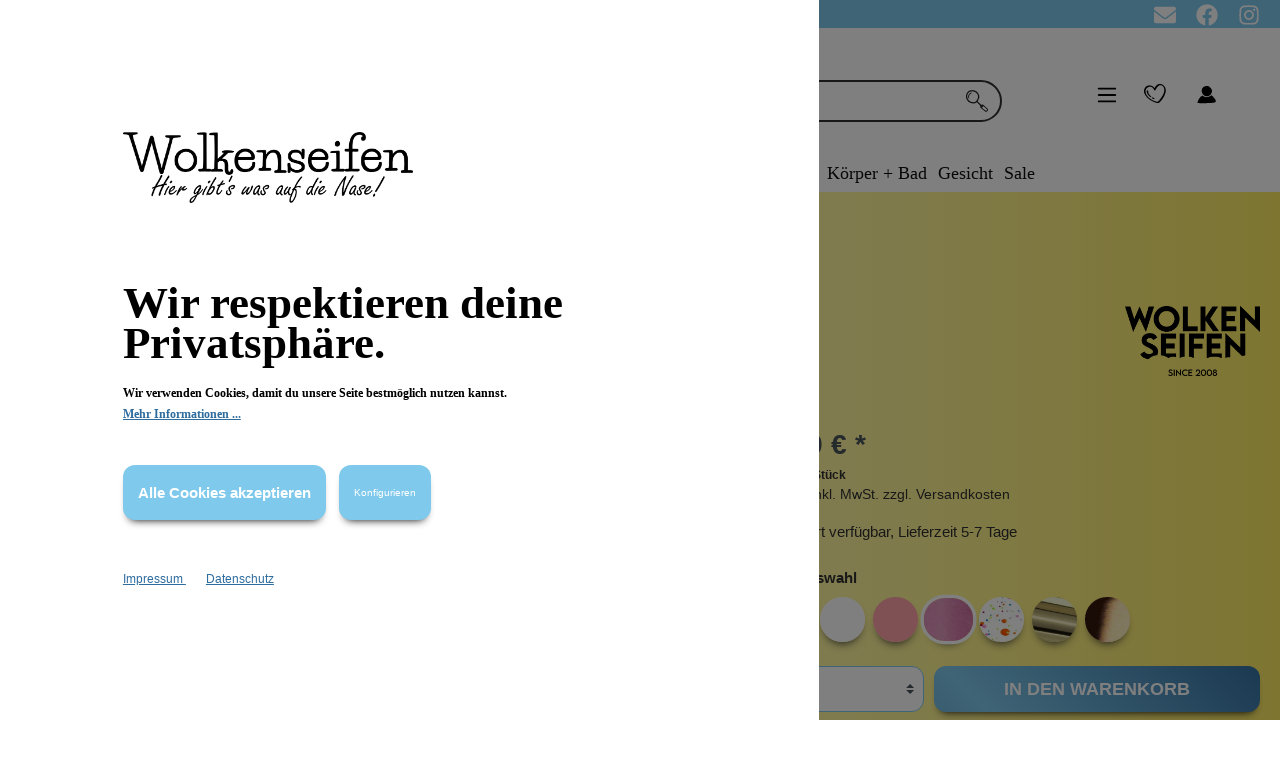

--- FILE ---
content_type: text/html; charset=UTF-8
request_url: https://wolkenseifen.de/Kosmetik-Pinzette-schraeg-Pink/AR2401-4
body_size: 30477
content:
<!DOCTYPE html><html lang="de-DE" itemscope="itemscope" itemtype="https://schema.org/WebPage"><head><meta charset="utf-8"><meta name="viewport" content="width=device-width, initial-scale=1, maximum-scale=1, shrink-to-fit=no"><meta name="author" content=""/><meta name="robots" content="index,follow"/><meta name="revisit-after" content="15 days"/><meta name="keywords" content=""/><meta name="description" content="Diese pinke Kosmetikpinzette hat einen schrägen Kopf. So ist sie unter anderem hervorragend zum Augenbrauen Zupfen geeignet."/><meta property="og:type" content="product"/><meta property="og:site_name" content="Wolkenseifen"/><meta property="og:url" content="https://wolkenseifen.de/Kosmetik-Pinzette-schraeg-Pink/AR2401-4"/><meta property="og:title" content="Kosmetik-Pinzette schräg Pink | Wolksenseifen"/><meta property="og:description" content="Diese pinke Kosmetikpinzette hat einen schrägen Kopf. So ist sie unter anderem hervorragend zum Augenbrauen Zupfen geeignet."/><meta property="og:image" content="https://imgproxy.wolkenseifen.de/rt:fit/w:3000/h:0/g:sm/plain/https://wolkenseifen.de/media/34/a9/53/1645605273/pinzette-pink-2-klein_13619_437x1500.png"/><meta property="product:brand" content="Wolkenseifen"/><meta property="product:price:amount" content="9.99"/><meta property="product:price:currency" content="EUR"/><meta property="product:product_link" content="https://wolkenseifen.de/Kosmetik-Pinzette-schraeg-Pink/AR2401-4"/><meta name="twitter:card" content="product"/><meta name="twitter:site" content="Wolkenseifen"/><meta name="twitter:title" content="Kosmetik-Pinzette schräg Pink | Wolksenseifen"/><meta name="twitter:description" content="Diese pinke Kosmetikpinzette hat einen schrägen Kopf. So ist sie unter anderem hervorragend zum Augenbrauen Zupfen geeignet."/><meta name="twitter:image" content="https://imgproxy.wolkenseifen.de/rt:fit/w:3000/h:0/g:sm/plain/https://wolkenseifen.de/media/34/a9/53/1645605273/pinzette-pink-2-klein_13619_437x1500.png"/><meta itemprop="copyrightHolder" content="Wolkenseifen"/><meta itemprop="copyrightYear" content=""/><meta itemprop="isFamilyFriendly" content="false"/><meta itemprop="image" content="https://imgproxy.wolkenseifen.de/rt:fit/w:3000/h:0/g:sm/plain/https://wolkenseifen.de/media/9c/fe/26/1689328244/wolkenseifen_logo_blank.png"/><meta  itemprop="AlgIndex" content="prod"/><script src="https://cdn.jsdelivr.net/npm/algoliasearch@4.14.2/dist/algoliasearch-lite.umd.js" integrity="sha256-dImjLPUsG/6p3+i7gVKBiDM8EemJAhQ0VvkRK2pVsQY=" crossorigin="anonymous"></script><script src="https://cdn.jsdelivr.net/npm/instantsearch.js@4.49.1/dist/instantsearch.production.min.js" integrity="sha256-3s8yn/IU/hV+UjoqczP+9xDS1VXIpMf3QYRUi9XoG0Y=" crossorigin="anonymous"></script><link rel="stylesheet" href="https://cdn.jsdelivr.net/npm/instantsearch.css@8.0.0/themes/reset-min.css" integrity="sha256-2AeJLzExpZvqLUxMfcs+4DWcMwNfpnjUeAAvEtPr0wU=" crossorigin="anonymous"><link rel="stylesheet" href="https://cdn.jsdelivr.net/npm/instantsearch.css@7.4.5/themes/reset-min.css" integrity="sha256-QlHlZdbSVxaYkUHxhMFhAj/L3pJiW1LuomSCONXBWms=" crossorigin="anonymous">  <script>var ALGOLIA_INSIGHTS_SRC="https://cdn.jsdelivr.net/npm/search-insights@2.2.3";!function(e,a,t,n,s,i,c){e.AlgoliaAnalyticsObject=s,e[s]=e[s]||function(){(e[s].queue=e[s].queue||[]).push(arguments)},i=a.createElement(t),c=a.getElementsByTagName(t)[0],i.async=1,i.src=n,c.parentNode.insertBefore(i,c)}(window,document,"script",ALGOLIA_INSIGHTS_SRC,"aa");window.controllerName='product';window.actionName='index';window.AlgWSID="S72JTO4Q9P";window.AlgSearchOnlyKey="27aa6e76d9d4eaf5338bb28034e26181";window.features={"V6_5_0_0":false,"v6.5.0.0":false,"PERFORMANCE_TWEAKS":false,"performance.tweaks":false,"FEATURE_NEXT_1797":false,"feature.next.1797":false,"FEATURE_NEXT_16710":false,"feature.next.16710":false,"FEATURE_NEXT_13810":false,"feature.next.13810":false,"FEATURE_NEXT_13250":false,"feature.next.13250":false,"FEATURE_NEXT_17276":false,"feature.next.17276":false,"FEATURE_NEXT_16151":false,"feature.next.16151":false,"FEATURE_NEXT_16155":false,"feature.next.16155":false,"FEATURE_NEXT_19501":false,"feature.next.19501":false,"FEATURE_NEXT_15053":false,"feature.next.15053":false,"FEATURE_NEXT_18215":false,"feature.next.18215":false,"FEATURE_NEXT_15815":false,"feature.next.15815":false,"FEATURE_NEXT_14699":false,"feature.next.14699":false,"FEATURE_NEXT_15707":false,"feature.next.15707":false,"FEATURE_NEXT_14360":false,"feature.next.14360":false,"FEATURE_NEXT_15172":false,"feature.next.15172":false,"FEATURE_NEXT_14001":false,"feature.next.14001":false,"FEATURE_NEXT_7739":false,"feature.next.7739":false,"FEATURE_NEXT_16200":false,"feature.next.16200":false,"FEATURE_NEXT_13410":false,"feature.next.13410":false,"FEATURE_NEXT_15917":false,"feature.next.15917":false,"FEATURE_NEXT_15957":false,"feature.next.15957":false,"FEATURE_NEXT_13601":false,"feature.next.13601":false,"FEATURE_NEXT_16992":false,"feature.next.16992":false,"FEATURE_NEXT_7530":false,"feature.next.7530":false,"FEATURE_NEXT_16824":false,"feature.next.16824":false,"FEATURE_NEXT_16271":false,"feature.next.16271":false,"FEATURE_NEXT_15381":false,"feature.next.15381":false,"FEATURE_NEXT_17275":false,"feature.next.17275":false,"FEATURE_NEXT_17016":false,"feature.next.17016":false,"FEATURE_NEXT_16236":false,"feature.next.16236":false,"FEATURE_NEXT_16640":false,"feature.next.16640":false,"FEATURE_NEXT_17858":false,"feature.next.17858":false,"FEATURE_NEXT_6758":false,"feature.next.6758":false,"FEATURE_NEXT_19048":false,"feature.next.19048":false,"FEATURE_NEXT_19822":false,"feature.next.19822":false,"FEATURE_NEXT_18129":false,"feature.next.18129":false,"FEATURE_NEXT_19163":false,"feature.next.19163":false,"FEATURE_NEXT_18187":false,"feature.next.18187":false,"FEATURE_NEXT_17978":false,"feature.next.17978":false,"FEATURE_NEXT_11634":false,"feature.next.11634":false,"FEATURE_NEXT_21547":false,"feature.next.21547":false,"FEATURE_NEXT_22900":false,"feature.next.22900":false};dataLayer=window.dataLayer||[];dataLayer.push({ecommerce:null});dataLayer.push({"pageTitle":"Kosmetik-Pinzette schr\u00e4g Pink | Wolksenseifen","pageSubCategory":"","pageCategoryID":"","pageSubCategoryID":"","pageCountryCode":"de-DE","pageLanguageCode":"Deutsch","pageVersion":1,"pageTestVariation":"1","pageValue":1,"pageAttributes":"1","pageCategory":"Product","productID":"844567d617a4fb4111ab0fffee8a5d7f","productName":"Kosmetik-Pinzette schr\u00e4g Pink","productPrice":"9.99","productEAN":"20000000000549","productSku":"AR2401-4","productManufacturerNumber":"","productCategory":"Manik\u00fcre, Pedik\u00fcre, Spatel und Pinzetten","productCategoryID":"8cd3623d3ea89ac7f9cbfd63f6260169","productCurrency":"EUR","visitorLoginState":"Logged Out","visitorType":"NOT LOGGED IN","visitorLifetimeValue":0,"visitorExistingCustomer":"No"});dataLayer.push({"event":"view_item","ecommerce":{"currency":"EUR","value":9.99,"items":[{"item_name":"Kosmetik-Pinzette schr\u00e4g Pink","item_id":"AR2401-4","price":9.99,"index":0,"item_list_name":"Category","quantity":1,"item_category":"Manik\u00fcre, Pedik\u00fcre, Spatel und Pinzetten","item_list_id":"8cd3623d3ea89ac7f9cbfd63f6260169","item_brand":"Wolkenseifen"}]}});(function(w,d,s,l,i){w[l]=w[l]||[];w[l].push({'gtm.start':new Date().getTime(),event:'gtm.js'});var f=d.getElementsByTagName(s)[0],j=d.createElement(s),dl=l!='dataLayer'?'&l='+l:'';j.async=true;j.src='https://www.googletagmanager.com/gtm.js?id='+i+dl;f.parentNode.insertBefore(j,f);})(window,document,'script','dataLayer','GTM-MLGX6B3');window.mediameetsFacebookPixelData=new Map();window.googleReCaptchaV2Active=true;window.useDefaultCookieConsent=true;window.mediameetsFacebookPixelData.set('product',{name:'Kosmetik\u002DPinzette\u0020schr\u00E4g\u0020Pink',productNumber:'AR2401\u002D4',price:9.99,category:''});window.activeNavigationId='8cd3623d3ea89ac7f9cbfd63f6260169';window.router={'frontend.cart.offcanvas':'/checkout/offcanvas','frontend.cookie.offcanvas':'/cookie/offcanvas','frontend.checkout.finish.page':'/checkout/finish','frontend.checkout.info':'/widgets/checkout/info','frontend.menu.offcanvas':'/widgets/menu/offcanvas','frontend.cms.page':'/widgets/cms','frontend.cms.navigation.page':'/widgets/cms/navigation','frontend.account.addressbook':'/widgets/account/address-book','frontend.csrf.generateToken':'/csrf/generate','frontend.country.country-data':'/country/country-state-data','frontend.store-api.proxy':'/_proxy/store-api',};window.storeApiProxyToken='0e4.op-RcJrjM2rgy-lk9Tfuuw5nmjTBdzAf96N0UhrW_d4.1vXrBfu2ByfUiqcIgGOai2QP1FqIGVwnwfdBNSvuhavx2qMRyrN3PtObhg';window.salesChannelId='828705a6bcd14b75a2340676689973d8';window.router['frontend.recent-product-slider.content']='/recent-product-slider/content';window.breakpoints={"xs":0,"sm":576,"md":768,"lg":992,"xl":1200};window.csrf={'enabled':'1','mode':'twig'};window.customerLoggedInState=0;window.wishlistEnabled=1;window.maxiaListingVariants={"cmsPageId":null,"ajaxUrl":"\/maxia-variants\/product","popupCloseIcon":"<span\n      class=\"icon icon-x icon-sm\">\n        <svg xmlns=\"http:\/\/www.w3.org\/2000\/svg\" xmlns:xlink=\"http:\/\/www.w3.org\/1999\/xlink\" width=\"24\" height=\"24\" viewBox=\"0 0 24 24\"><defs><path d=\"m10.5858 12-7.293-7.2929c-.3904-.3905-.3904-1.0237 0-1.4142.3906-.3905 1.0238-.3905 1.4143 0L12 10.5858l7.2929-7.293c.3905-.3904 1.0237-.3904 1.4142 0 .3905.3906.3905 1.0238 0 1.4143L13.4142 12l7.293 7.2929c.3904.3905.3904 1.0237 0 1.4142-.3906.3905-1.0238.3905-1.4143 0L12 13.4142l-7.2929 7.293c-.3905.3904-1.0237.3904-1.4142 0-.3905-.3906-.3905-1.0238 0-1.4143L10.5858 12z\" id=\"icons-default-x\" \/><\/defs><use xlink:href=\"#icons-default-x\" fill=\"#758CA3\" fill-rule=\"evenodd\" \/><\/svg>\n    <\/span>","quickBuyDetailLink":true};window.mollie_javascript_use_shopware='0';window.neti_easy_coupon_designs={urls:{designPreview:'/easy-coupon-design/product-design-preview'},csrf:{designPreview:'<input type="hidden" name="_csrf_token" value="7b681c4711169fbb9a.kTvSD1vnAo5yUHiJA9gcVDTzwjtSlqIVw3_n4C4V_NE.93aaNhOQSegxIAHlMKlTJnqAmH8U1JR-l0vWtmdMhoD3bY05FIAzzx40OQ">'}};</script> <link rel="preload" href="/bundles/wolkenseifen/imgs/Wolken/Navi/navi_wolke_weiss_4-01.svg" fetchpriority="high" as="image"><link rel="shortcut icon" href="https://imgproxy.wolkenseifen.de/rt:fit/w:3000/h:0/g:sm/plain/https://wolkenseifen.de/media/0c/b4/eb/1669898409/wolkenseifen_herz_rot_96x96.png"><link rel="apple-touch-icon" sizes="180x180" href="https://imgproxy.wolkenseifen.de/rt:fit/w:3000/h:0/g:sm/plain/https://wolkenseifen.de/media/0c/b4/eb/1669898409/wolkenseifen_herz_rot_96x96.png"><link rel="canonical" href="https://wolkenseifen.de/Kosmetik-Pinzette-schraeg-Pink/AR2401-4" /><title itemprop="name">Kosmetik-Pinzette schräg Pink | Wolksenseifen</title><link rel="stylesheet" href="https://wolkenseifen.de/theme/cb12acedd954752d33c43a2a2cfbcc8c/css/all.css?1765962638981501"><script src='https://www.google.com/recaptcha/api.js?render=explicit' defer></script></head><div class="info-bar" id="scrollBar"><div class="float-left infobar-title"><section class="news-message"> <span class="text-minibar-1">☁ Goodie Auswahl ab 80€ ☁ <a class="scrollbarlink" href="https://wolkenseifen.de/Informationen/Versandinformationen/">Versandkostenfrei ab 65€ </a>☁ Deo Proben in jeder Bestellung</span> </section><section class="news-message"> <span class="text-minibar-1">☁ Goodie Auswahl ab 80€ ☁ <a class="scrollbarlink" href="https://wolkenseifen.de/Informationen/Versandinformationen/">Versandkostenfrei ab 65€ </a>☁ Deo Proben in jeder Bestellung</span> </section></div><div class="minibar-icon float-right"><a href="https://www.instagram.com/wolkenseifen/?hl=de" title="Wolkenseifen Instagram"> <span class="icon icon-custom icon-custom-instagram-brands icon-white"><svg xmlns="http://www.w3.org/2000/svg" viewBox="0 0 448 512"><path d="M224.1 141c-63.6 0-114.9 51.3-114.9 114.9s51.3 114.9 114.9 114.9S339 319.5 339 255.9 287.7 141 224.1 141zm0 189.6c-41.1 0-74.7-33.5-74.7-74.7s33.5-74.7 74.7-74.7 74.7 33.5 74.7 74.7-33.6 74.7-74.7 74.7zm146.4-194.3c0 14.9-12 26.8-26.8 26.8-14.9 0-26.8-12-26.8-26.8s12-26.8 26.8-26.8 26.8 12 26.8 26.8zm76.1 27.2c-1.7-35.9-9.9-67.7-36.2-93.9-26.2-26.2-58-34.4-93.9-36.2-37-2.1-147.9-2.1-184.9 0-35.8 1.7-67.6 9.9-93.9 36.1s-34.4 58-36.2 93.9c-2.1 37-2.1 147.9 0 184.9 1.7 35.9 9.9 67.7 36.2 93.9s58 34.4 93.9 36.2c37 2.1 147.9 2.1 184.9 0 35.9-1.7 67.7-9.9 93.9-36.2 26.2-26.2 34.4-58 36.2-93.9 2.1-37 2.1-147.8 0-184.8zM398.8 388c-7.8 19.6-22.9 34.7-42.6 42.6-29.5 11.7-99.5 9-132.1 9s-102.7 2.6-132.1-9c-19.6-7.8-34.7-22.9-42.6-42.6-11.7-29.5-9-99.5-9-132.1s-2.6-102.7 9-132.1c7.8-19.6 22.9-34.7 42.6-42.6 29.5-11.7 99.5-9 132.1-9s102.7-2.6 132.1 9c19.6 7.8 34.7 22.9 42.6 42.6 11.7 29.5 9 99.5 9 132.1s2.7 102.7-9 132.1z"/></svg></span> </a></div><div class="minibar-icon float-right"><a href="https://www.facebook.com/Wolkenseifen.de/" title="Wolkenseifen Facebook"> <span class="icon icon-custom icon-custom-facebook-brands icon-white"><svg xmlns="http://www.w3.org/2000/svg" viewBox="0 0 512 512"><path d="M504 256C504 119 393 8 256 8S8 119 8 256c0 123.78 90.69 226.38 209.25 245V327.69h-63V256h63v-54.64c0-62.15 37-96.48 93.67-96.48 27.14 0 55.52 4.84 55.52 4.84v61h-31.28c-30.8 0-40.41 19.12-40.41 38.73V256h68.78l-11 71.69h-57.78V501C413.31 482.38 504 379.78 504 256z"/></svg></span> </a></div><div class="minibar-icon float-right"><a href="/newsletter" title="Wolkenseifen Newsletter"> <span class="icon icon-custom icon-custom-envelope-solid icon-white"><svg xmlns="http://www.w3.org/2000/svg" viewBox="0 0 512 512"><path d="M256 352c-16.53 0-33.06-5.422-47.16-16.41L0 173.2V400C0 426.5 21.49 448 48 448h416c26.51 0 48-21.49 48-48V173.2l-208.8 162.5C289.1 346.6 272.5 352 256 352zM16.29 145.3l212.2 165.1c16.19 12.6 38.87 12.6 55.06 0l212.2-165.1C505.1 137.3 512 125 512 112C512 85.49 490.5 64 464 64h-416C21.49 64 0 85.49 0 112C0 125 6.01 137.3 16.29 145.3z"/></svg></span> </a></div></div><body class=" is-ctl-product is-act-index show-conversion-checkout "><noscript class="noscript-main"><div role="alert" class="alert alert-info alert-has-icon"> <span class="icon icon-info"><svg xmlns="http://www.w3.org/2000/svg" xmlns:xlink="http://www.w3.org/1999/xlink" width="24" height="24" viewBox="0 0 24 24"><defs><path d="M12 7c.5523 0 1 .4477 1 1s-.4477 1-1 1-1-.4477-1-1 .4477-1 1-1zm1 9c0 .5523-.4477 1-1 1s-1-.4477-1-1v-5c0-.5523.4477-1 1-1s1 .4477 1 1v5zm11-4c0 6.6274-5.3726 12-12 12S0 18.6274 0 12 5.3726 0 12 0s12 5.3726 12 12zM12 2C6.4772 2 2 6.4772 2 12s4.4772 10 10 10 10-4.4772 10-10S17.5228 2 12 2z" id="icons-default-info" /></defs><use xlink:href="#icons-default-info" fill="#758CA3" fill-rule="evenodd" /></svg></span> <div class="alert-content-container"><div class="alert-content"> Um unseren Shop in vollem Umfang nutzen zu können, empfehlen wir Ihnen Javascript in Ihrem Browser zu aktivieren. </div></div></div></noscript><noscript class="noscript-gtm"><iframe src="https://www.googletagmanager.com/ns.html?id=GTM-MLGX6B3" height="0" width="0" style="display:none;visibility:hidden"></iframe></noscript><header class="header-main"><div class="container"><div class="top-bar d-none d-lg-block"><nav class="top-bar-nav"></nav></div><div class="row align-items-center header-row"><div class="col-12 col-lg-auto header-logo-col d-none d-lg-block"><div class="header-logo-main"><a class="header-logo-main-link" href="/" title="Zur Startseite wechseln"><picture class="header-logo-picture"><img src="https://imgproxy.wolkenseifen.de/rt%3Afit/w%3A3000/h%3A0/g%3Asm/plain/https%3A//wolkenseifen.de/media/9c/fe/26/1689328244/wolkenseifen_logo_blank.png" alt="Zur Startseite wechseln" class="img-fluid header-logo-main-img"/></picture></a></div></div><div class="col-12 order-2 col-lg order-lg-1 header-search-col" id="header-search-col"><div class="row sticky-search-row"><div class="col"><div class="header-search"><form action="/search" method="get" data-search-form="true" data-url="/suggest?search=" class="header-search-form"><div class="input-group"><div data-algoliaws-search data-algoliaws-search-options="{&quot;prefix&quot;:&quot;prod&quot;,&quot;id&quot;:&quot;S72JTO4Q9P&quot;,&quot;searchOnlyKey&quot;:&quot;27aa6e76d9d4eaf5338bb28034e26181&quot;}"></div><input   type="search"   id="searchbox-click"   class="searchbox-click"   autocomplete="off"   autocapitalize="off"   placeholder="Suchbegriff ..."   aria-label="Suchbegriff ..." /><div class="searchbox" id="searchbox-Desktop"></div><div id="outerWindow"><div class="search-blocker" id="search-blocker"></div><div class="search-window" id="searchWindow"><div class="searchbox-group"><div class="searchbox" id="searchbox-Mobile"></div><Button id="ais-close-bttn"> x </Button></div><div class="ais-sidepanel-left" id="ais-sidepanel-left"><div class="ais-sidepanel-group-top"><h4>Filter</h4> <button id="ais-filter-close-mobile"> X </button> </div><div class="facet"><div class="facet-title">Kategorie</div><div class="ais-ref-results" id="category"></div></div><div class="facet"><div class="facet-title">Marken</div><div class="ais-ref-results scrollable" id="marken"></div></div><div class="facet"><div class="facet-title">Eigenschaften</div><div class="ais-ref-results" id="properties"></div></div><div id="clear-refinements"></div></div><div class="canvas"><div class="ais-QueryRuleCustomData" id="queryRuleCustomData"></div><div id="hits" class="ais-grid"></div></div><div class="facet-right category-facet"><div class="ais-ref-results-cat" id="category-hit-container-Mobile"></div></div> <button class="ais-mobile-filter" id="ais-mobile-filter"> Filter </button> <div class="facet-right manufacturer-facet"><div class="ais-ref-results-bttm" id="manu-hit-container-Mobile"></div></div><div class="facet-right knowledge-facet"><div class="ais-ref-results-bttm" id="knowledge-hit-container-Mobile"></div></div><div class="ais-sidepanel-desktop"><h3 class="ais-filter-title-right">Gehe zu</h3><div><div class="facet-title"> Kategorie: </div><div class="ais-ref-results truncate" id="category-hit-container-Desktop"></div></div><div><div class="facet-title"> Marken: </div><div class="ais-ref-results truncate" id="manu-hit-container-Desktop"></div></div><div><div class="facet-title"> Wissenswertes: </div><div class="ais-ref-results truncate" id="knowledge-hit-container-Desktop"></div></div></div></div></div><div class="input-group-append"> <button type="submit" class="btn header-search-btn no-border" aria-label="Suchen"> <span class="header-search-icon"> <span class="icon icon-custom icon-custom-search"><?xml version="1.0" encoding="iso-8859-1"?><!DOCTYPE svg PUBLIC "-//W3C//DTD SVG 1.1//EN" "http://www.w3.org/Graphics/SVG/1.1/DTD/svg11.dtd"><svg version="1.1" id="Capa_1" xmlns="http://www.w3.org/2000/svg" xmlns:xlink="http://www.w3.org/1999/xlink" x="0px" y="0px" viewBox="0 0 53.022 53.022" style="enable-background:new 0 0 53.022 53.022;" xml:space="preserve"><g><path style="fill:#231F20;" d="M28.072,27.6c2.604,2.408,5.34,4.925,8.058,7.463c0.843,0.787,1.743,1.097,2.677,0.282  c1.023-0.893,1.807-0.481,2.639,0.254c3.394,3.001,6.793,5.994,10.202,8.979c1.501,1.313,1.705,2.851,0.941,4.63  c-0.643,1.498-3.271,3.724-4.569,3.554c-0.726-0.095-1.459-0.611-2.063-1.095c-3.304-2.64-6.52-5.391-9.864-7.977  c-2.067-1.598-2.39-3.565-1.736-5.601c-2.854-3.03-5.532-5.877-8.354-8.874c-2.741,2.639-5.827,3.595-9.295,3.232  c-8.094-0.846-14.51-5.244-16.195-12.67c-0.927-4.083-0.664-8.252,1.357-12.049c2.852-5.356,7.597-7.591,13.475-7.474  c8.781,0.175,13.682,5.144,16.321,12.436c0.915,2.529,0.512,5.204-0.434,7.698C30.412,22.549,29.386,24.628,28.072,27.6z   M2.907,16.054c0.555,2,0.738,4.214,1.741,5.957c2.202,3.824,5.682,6.227,10.065,7.021c3.207,0.58,6.556,0.884,9.114-1.699  c3.21-3.241,5.042-7.221,5.345-11.823c0.039-0.586-0.016-1.225-0.213-1.771c-1.935-5.366-5.347-9.175-11.197-10.231  c-2.931-0.528-5.865-0.239-8.587,0.935C5.337,6.097,2.723,10.126,2.907,16.054z M38.567,42.973  c2.643,2.104,5.155,4.232,7.804,6.176c2.074,1.521,3.225,1.054,4.725-1.746c-2.688-3.393-6.048-6.106-9.597-8.631  C40.53,40.161,39.731,41.305,38.567,42.973z M36.021,39.751c-0.073,0.156-0.146,0.313-0.219,0.471  c0.425,0.165,0.851,0.331,1.276,0.496c0.035-0.081,0.07-0.162,0.105-0.243C36.796,40.233,36.408,39.992,36.021,39.751z"/><path style="fill:#231F20;" d="M7.838,21.476c-5.31-4.386-2.732-11.804,4.768-15.571c1.524,1.491,1.595,1.848-0.215,2.609  C9.6,9.688,8.109,11.784,7.566,14.58c-0.257,1.322-0.073,2.738-0.02,4.108C7.582,19.62,7.737,20.547,7.838,21.476z"/></g><g></g><g></g><g></g><g></g><g></g><g></g><g></g><g></g><g></g><g></g><g></g><g></g><g></g><g></g><g></g></svg></span> </span> </button> </div></div></form></div></div></div></div><div class="col-12 order-1 col-lg-auto order-lg-2 header-actions-col" data-scrollmenu="true"><div class="row no-gutters header-align justify-content-between"><div class="col-auto"><div class="menu-button"> <button       class="btn nav-main-toggle-btn header-actions-btn"       type="button"              data-offcanvas-menu="true"       aria-label="Menü"> <span class="icon icon-stack"><svg xmlns="http://www.w3.org/2000/svg" xmlns:xlink="http://www.w3.org/1999/xlink" width="24" height="24" viewBox="0 0 24 24"><defs><path d="M3 13c-.5523 0-1-.4477-1-1s.4477-1 1-1h18c.5523 0 1 .4477 1 1s-.4477 1-1 1H3zm0-7c-.5523 0-1-.4477-1-1s.4477-1 1-1h18c.5523 0 1 .4477 1 1s-.4477 1-1 1H3zm0 14c-.5523 0-1-.4477-1-1s.4477-1 1-1h18c.5523 0 1 .4477 1 1s-.4477 1-1 1H3z" id="icons-default-stack" /></defs><use xlink:href="#icons-default-stack" fill="#758CA3" fill-rule="evenodd" /></svg></span> </button> </div></div><div class="col-auto order-lg-1"><div class="account-menu"><div class="dropdown"> <button class="btn account-menu-btn header-actions-btn" type="button" id="accountWidget" data-offcanvas-account-menu="true" data-toggle="dropdown" aria-haspopup="true" aria-expanded="false" aria-label="Mein Konto" title="Mein Konto"> <span class="icon icon-custom icon-custom-Profil icon-xl"><?xml version="1.0" standalone="no"?><!DOCTYPE svg PUBLIC "-//W3C//DTD SVG 20010904//EN" "http://www.w3.org/TR/2001/REC-SVG-20010904/DTD/svg10.dtd"><svg version="1.0" xmlns="http://www.w3.org/2000/svg" width="45.000000pt" height="51.000000pt" viewBox="0 0 45.000000 51.000000" preserveAspectRatio="xMidYMid meet"><g transform="translate(0.000000,51.000000) scale(0.100000,-0.100000)" fill="#000000" stroke="none"><path d="M170 388 c-29 -27 -35 -65 -16 -104 28 -60 108 -68 146 -14 29 40 25 76 -10 111 -23 23 -37 29 -65 27 -20 -1 -44 -10 -55 -20z"/><path d="M126 225 c-29 -27 -61 -93 -51 -104 11 -10 258 -5 287 7 33 13 29 33 -15 85 l-32 38 -38 -20 c-39 -20 -81 -17 -112 9 -9 7 -19 3 -39 -15z"/></g></svg></span> </button> <div class="dropdown-menu dropdown-menu-right account-menu-dropdown js-account-menu-dropdown" aria-labelledby="accountWidget"> <button class="btn btn-light offcanvas-close js-offcanvas-close btn-block sticky-top"> <span class="icon icon-x icon-sm"><svg xmlns="http://www.w3.org/2000/svg" xmlns:xlink="http://www.w3.org/1999/xlink" width="24" height="24" viewBox="0 0 24 24"><defs><path d="m10.5858 12-7.293-7.2929c-.3904-.3905-.3904-1.0237 0-1.4142.3906-.3905 1.0238-.3905 1.4143 0L12 10.5858l7.2929-7.293c.3905-.3904 1.0237-.3904 1.4142 0 .3905.3906.3905 1.0238 0 1.4143L13.4142 12l7.293 7.2929c.3904.3905.3904 1.0237 0 1.4142-.3906.3905-1.0238.3905-1.4143 0L12 13.4142l-7.2929 7.293c-.3905.3904-1.0237.3904-1.4142 0-.3905-.3906-.3905-1.0238 0-1.4143L10.5858 12z" id="icons-default-x" /></defs><use xlink:href="#icons-default-x" fill="#758CA3" fill-rule="evenodd" /></svg></span> Menü schließen </button> <div class="offcanvas-content-container"><div class="account-menu"><div class="dropdown-header account-menu-header"> Mein Konto </div><div class="account-menu-login"><a href="/account/login" title="Anmelden" class="btn btn-primary account-menu-login-button"> Anmelden </a><div class="account-menu-register"> oder <a href="/account/login" title="registrieren">registrieren</a></div></div><div class="account-menu-links"><div class="header-account-menu"><div class="card account-menu-inner"><div class="list-group list-group-flush account-aside-list-group"><a href="/account" title="Übersicht" class="list-group-item list-group-item-action account-aside-item"> Übersicht </a><a href="/account/profile" title="Persönliches Profil" class="list-group-item list-group-item-action account-aside-item"> Persönliches Profil </a><a href="/account/address" title="Adressen" class="list-group-item list-group-item-action account-aside-item"> Adressen </a><a href="/account/payment" title="Zahlungsarten" class="list-group-item list-group-item-action account-aside-item"> Zahlungsarten </a><a href="/account/order" title="Bestellungen" class="list-group-item list-group-item-action account-aside-item"> Bestellungen </a><a href="/EasyCoupon/list" title="Meine Gutscheine" class="list-group-item list-group-item-action account-aside-item"> Meine Gutscheine </a></div></div></div></div></div></div></div></div></div></div><div class="d-lg-none order-lg-0"><div class="header-logo-main"><a class="header-logo-main-link" href="/" title="Zur Startseite wechseln"><picture class="header-logo-picture"><img src="https://imgproxy.wolkenseifen.de/rt%3Afit/w%3A3000/h%3A0/g%3Asm/plain/https%3A//wolkenseifen.de/media/9c/fe/26/1689328244/wolkenseifen_logo_blank.png" alt="Zur Startseite wechseln" class="img-fluid header-logo-main-img"/></picture></a></div></div><div class="col-auto"><div class="header-wishlist"><a class="btn header-wishlist-btn header-actions-btn" href="/wishlist" title="Merkzettel" aria-label="Merkzettel"> <span class="header-wishlist-icon"> <span class="icon icon-custom icon-custom-wishlist icon-xl"><?xml version="1.0" encoding="UTF-8" standalone="no"?><!DOCTYPE svg PUBLIC "-//W3C//DTD SVG 1.1//EN" "http://www.w3.org/Graphics/SVG/1.1/DTD/svg11.dtd"><svg width="100%" height="100%" viewBox="0 0 82 83" version="1.1" xmlns="http://www.w3.org/2000/svg" xmlns:xlink="http://www.w3.org/1999/xlink" xml:space="preserve" xmlns:serif="http://www.serif.com/" style="fill-rule:evenodd;clip-rule:evenodd;stroke-linejoin:round;stroke-miterlimit:2;"><g id="Layer_2"><g id="Object"><path d="M28.83,63.58C34.623,66.725 40.78,69.1 47.07,71.07C47.696,71.266 52.739,71.973 55.95,70.45C58.231,69.368 60.5,66.7 62.95,63.81C74.67,49.39 89.64,25.51 75.15,8.14C70.38,2.37 62.64,-1.5 55,0.56C47.36,2.62 42.84,9.17 39.27,15.81C33.89,8.18 24.08,3.69 14.78,6.35C1.06,10.28 -3.17,25.26 2.35,37.44C7.61,49 17.87,57.6 28.83,63.58ZM13.15,13.66C22.28,7.3 33.75,11.19 37.15,21.72C37.57,23.03 41.47,25.8 42.46,23.72C45.46,17.72 48.78,11.02 54.54,7.2C62.47,1.95 70.97,6.6 74.2,14.81C80.2,30.15 66.97,48.81 57.76,60.1C56.16,61.97 54.2,64.81 52.05,66.1C49.05,67.82 46.23,66.46 43.42,65.52C39.151,64.097 34.998,62.346 31,60.28C22.93,56.09 15.39,50.34 10.38,42.65C4.36,33.45 3.16,20.63 13.15,13.66Z" style="fill-rule:nonzero;"/><path d="M22.41,48.4C24.84,50.61 29.17,49.23 25.97,46.32C20.25,41.13 15.15,35.92 15.57,27.59C15.7,25.08 10.01,22.14 9.87,24.86C9.35,35.05 15.28,41.92 22.41,48.4Z" style="fill-rule:nonzero;"/><path d="M30.87,54.42C32.903,55.666 35.164,56.495 37.52,56.86C37.615,56.878 37.711,56.888 37.807,56.888C38.63,56.888 39.307,56.211 39.307,55.388C39.307,55.114 39.232,54.844 39.09,54.61C38.346,53.177 36.942,52.2 35.34,52C35.59,52 34.8,51.88 34.81,51.88L34,51.64C33.95,51.64 33.46,51.42 33.44,51.4C33.42,51.38 32.52,50.92 33.06,51.24C32.06,50.67 30.17,49.72 29.3,50.97C28.43,52.22 29.93,53.87 30.87,54.42Z" style="fill-rule:nonzero;"/></g></g></svg></span> </span> <span class="badge badge-primary header-wishlist-badge" id="wishlist-basket" data-wishlist-storage="true" data-wishlist-storage-options="{&quot;listPath&quot;:&quot;\/wishlist\/list&quot;,&quot;mergePath&quot;:&quot;\/wishlist\/merge&quot;,&quot;tokenMergePath&quot;:&quot;6570e6e0fea.6iPvbyMo4RCqve-Az1p34Oww-Lp-0EU_vlIR7EBM_QM.3hq6LUBYk2PDj6bOjhEfpo5Tyd4huj9u3StUlAYDjkeSYLYDa2eVdcjPog&quot;,&quot;pageletPath&quot;:&quot;\/wishlist\/merge\/pagelet&quot;,&quot;tokenPageletPath&quot;:&quot;7412ff797ad92.rI7pitoK7-Xl4IzIhbbFEEvwQmx_7xxUAp3f7LxRlzA.wNid4I1Ctaedkc2E_MSrSXm8CF09n3pmN_Lmmtgy5F_bo9H7sVDe1aDX7w&quot;}" data-wishlist-widget="true"></span> </a></div></div><div class="col-auto order-lg-3"><div     class="header-cart"          data-offcanvas-cart="true"><a class="btn header-cart-btn header-actions-btn"      href="/checkout/cart"      data-cart-widget="true"      title="Warenkorb"      aria-label="Warenkorb"> <span class="header-cart-icon"> <span class="icon icon-custom icon-custom-warenkorb icon-xl"><svg xmlns="http://www.w3.org/2000/svg" viewBox="0 0 48.63 37.57"><defs><style>.cls-1{fill:#000000;}</style></defs><title>Warenkorb</title><g id="Layer_2" data-name="Layer 2"><g id="Capa_1" data-name="Capa 1"><path class="cls-1" d="M.2,12.16c3.91,0,5.15,0,8.85,0,3.36-4.29,6.09-3.31,9.37-7.49C19,3.92,22.13,1,22.77.31a4.29,4.29,0,0,1,3.72.25C31.34,5.37,35,6,38.73,10.45c3.2,1.14,1.75,1.22,2.91,1.16a46.44,46.44,0,0,1,5.14-.14,2.8,2.8,0,0,1,1.82,1.11c.17.24-.45,1.1-.78,1.64a11.19,11.19,0,0,0-1.6,2.45Q43.9,24.78,41.82,33a14.81,14.81,0,0,0,0,3.41c-1.95,1.18-4.15,1.16-6.34,1.17-6.73,0-13.46-.11-20.19,0-4,.07-4.47,0-5.7-3.77C7.86,28.52,6.33,23.2,4.74,17.91c-.47-1.57-.77-3.05-3.13-2.83C.19,15.21-.32,13.91.2,12.16ZM38.34,34.52C40.23,27.54,42,21,43.89,14L7,14.82A4.36,4.36,0,0,0,6.91,16c1.61,5.29,3.18,10.58,4.87,15.84a3.76,3.76,0,0,0,4,2.82c6.32,0,12.64.29,19,.39A22.61,22.61,0,0,0,38.34,34.52ZM12.93,11.3l.38.77c6.45-.2,15.38-.37,21.82-.57l.26-.7C33,8.43,30.31,8.29,28.12,6.73A3,3,0,0,0,26,6.15L22,6.68a3.84,3.84,0,0,0-1.79.78C18.33,8.89,14.84,9,12.93,11.3ZM24.5,3a8.4,8.4,0,0,0-.81,1.13c0,.08.47.55.52.52a4.42,4.42,0,0,0,1-.87A5.8,5.8,0,0,0,24.5,3Z"/><path class="cls-1" d="M15,30.3c-.15-3.66-.37-7.32-.4-11,0-.68.76-1.37,1.52-2.64a12.25,12.25,0,0,1,1,2.49c.28,3.09.51,6.18.65,9.28C17.77,30.21,17.68,30.22,15,30.3Z"/><path class="cls-1" d="M24.43,17.23c0,1.32,0,2.49,0,3.67.09,2.19.23,4.38.34,6.57,0,.5.23,1.16,0,1.46A3.38,3.38,0,0,1,23,30.16c-.3.06-1.14-.85-1.15-1.34-.09-3.11-.08-6.23,0-9.33C21.94,18.43,22.27,17.25,24.43,17.23Z"/><path class="cls-1" d="M31.34,28.53c-2.2.92-2.63.74-2.83-1.38-.23-2.49-.39-5-.53-7.48a2.1,2.1,0,0,1,.29-1.4,2.07,2.07,0,0,1,1.47-.76,1.82,1.82,0,0,1,1.09,1.18A11.77,11.77,0,0,1,31,21.08C31.09,23.46,31.21,25.84,31.34,28.53Z"/><path class="cls-1" d="M35.12,29.68c0-3.62,0-7.09,0-10.56,0-.46.65-.9,1.07-1.45,1.37.54,1.48,1.62,1.48,2.69,0,2.39-.05,4.79-.07,7.18C37.63,28.79,37.22,29.67,35.12,29.68Z"/></g></g></svg></span> </span> <span class="header-cart-total">  0,00 €* </span> </a></div></div></div></div><div class="snippet-nav-container order-3 d-sm-none d-flex"><a href="https://wolkenseifen.de/Neu/"><div class="snippet-nav"> Neu </div></a><a href="https://wolkenseifen.de/Proben/"><div class="snippet-nav"> Proben </div></a><a href="https://wolkenseifen.de/Deo/"><div class="snippet-nav"> Deo </div></a><a href="https://wolkenseifen.de/Lifestyle/"><div class="snippet-nav"> Lifestyle </div></a><a href="https://wolkenseifen.de/Haare/"><div class="snippet-nav"> Haare </div></a><a href="/Hersteller/"><div class="snippet-nav"> Marken </div></a><a href="https://wolkenseifen.de/Maenner/"><div class="snippet-nav"> Männer </div></a><a href="https://wolkenseifen.de/Dein-Geschenkgutschein/SW10001"><div class="snippet-nav"> Gutscheine </div></a><a href="https://wolkenseifen.de/Themen/"><div class="snippet-nav"> Themen </div></a><a href="https://wolkenseifen.de/Koerper-Bad/"><div class="snippet-nav"> Körper + Bad </div></a><a href="https://wolkenseifen.de/Gesicht/"><div class="snippet-nav"> Gesicht </div></a><a href="https://wolkenseifen.de/Sale/"><div class="snippet-nav"> Sale </div></a></div></div></div></header><div class="nav-before"></div><div class="nav-main"><div class="main-navigation" id="mainNavigation" data-flyout-menu="true"><div class="container"><nav class="nav main-navigation-menu" itemscope="itemscope" itemtype="http://schema.org/SiteNavigationElement"><a class="nav-link main-navigation-link home-link" href="/" itemprop="url" title="Home"><div class="main-navigation-link-text"> <span itemprop="name">Home</span> </div></a><a class="nav-link main-navigation-link" href="https://wolkenseifen.de/Neu/" itemprop="url" title="Neu"><div class="main-navigation-link-text"> <span itemprop="name">Neu</span> </div></a><a class="nav-link main-navigation-link" href="https://wolkenseifen.de/Proben/" itemprop="url" title="Proben"><div class="main-navigation-link-text"> <span itemprop="name">Proben</span> </div></a><a class="nav-link main-navigation-link" href="https://wolkenseifen.de/Deo/" itemprop="url" data-flyout-menu-trigger="db103b6c502f0da2cea9acfe9d318353" title="Deo"><div class="main-navigation-link-text"> <span itemprop="name">Deo</span> </div></a><a class="nav-link main-navigation-link active" href="https://wolkenseifen.de/Lifestyle/" itemprop="url" data-flyout-menu-trigger="be61ac207ff20771babe671b704d0fde" title="Lifestyle"><div class="main-navigation-link-text"> <span itemprop="name">Lifestyle</span> </div></a><a class="nav-link main-navigation-link" href="https://wolkenseifen.de/Haare/" itemprop="url" data-flyout-menu-trigger="f03ba9c3dfc4f510aa388a81aaf55549" title="Haare"><div class="main-navigation-link-text"> <span itemprop="name">Haare</span> </div></a><a class="nav-link main-navigation-link" href="/Hersteller/" itemprop="url" title="Marken"><div class="main-navigation-link-text"> <span itemprop="name">Marken</span> </div></a><a class="nav-link main-navigation-link" href="https://wolkenseifen.de/Maenner/" itemprop="url" data-flyout-menu-trigger="bd45890eca448622a0e6b5ddbffae24e" title="Männer"><div class="main-navigation-link-text"> <span itemprop="name">Männer</span> </div></a><a class="nav-link main-navigation-link" href="https://wolkenseifen.de/Dein-Geschenkgutschein/SW10001" itemprop="url" title="Gutscheine"><div class="main-navigation-link-text"> <span itemprop="name">Gutscheine</span> </div></a><a class="nav-link main-navigation-link" href="https://wolkenseifen.de/Themen/" itemprop="url" data-flyout-menu-trigger="15c0955cb5978720106e3656c94cf267" title="Themen"><div class="main-navigation-link-text"> <span itemprop="name">Themen</span> </div></a><a class="nav-link main-navigation-link" href="https://wolkenseifen.de/Koerper-Bad/" itemprop="url" data-flyout-menu-trigger="971cca8b569096c988786e9a593beed2" title="Körper + Bad"><div class="main-navigation-link-text"> <span itemprop="name">Körper + Bad</span> </div></a><a class="nav-link main-navigation-link" href="https://wolkenseifen.de/Gesicht/" itemprop="url" data-flyout-menu-trigger="4fab0c51a753ffbf36c39619e62c05da" title="Gesicht"><div class="main-navigation-link-text"> <span itemprop="name">Gesicht</span> </div></a><a class="nav-link main-navigation-link" href="https://wolkenseifen.de/Sale/" itemprop="url" title="Sale"><div class="main-navigation-link-text"> <span itemprop="name">Sale</span> </div></a></nav></div><div class="navigation-flyouts"><div class="navigation-flyout" data-flyout-menu-id="db103b6c502f0da2cea9acfe9d318353"><div class="container"><div class="row navigation-flyout-bar"><div class="col"><div class="navigation-flyout-category-link"><a class="nav-link" href="https://wolkenseifen.de/Deo/" itemprop="url" title="Deo"> Zur Kategorie Deo <span class="icon icon-arrow-right icon-primary"><svg xmlns="http://www.w3.org/2000/svg" xmlns:xlink="http://www.w3.org/1999/xlink" width="16" height="16" viewBox="0 0 16 16"><defs><path id="icons-solid-arrow-right" d="M6.7071 6.2929c-.3905-.3905-1.0237-.3905-1.4142 0-.3905.3905-.3905 1.0237 0 1.4142l3 3c.3905.3905 1.0237.3905 1.4142 0l3-3c.3905-.3905.3905-1.0237 0-1.4142-.3905-.3905-1.0237-.3905-1.4142 0L9 8.5858l-2.2929-2.293z" /></defs><use transform="rotate(-90 9 8.5)" xlink:href="#icons-solid-arrow-right" fill="#758CA3" fill-rule="evenodd" /></svg></span> </a></div></div><div class="col-auto"><div class="navigation-flyout-close js-close-flyout-menu"> <span class="icon icon-x"><svg xmlns="http://www.w3.org/2000/svg" xmlns:xlink="http://www.w3.org/1999/xlink" width="24" height="24" viewBox="0 0 24 24"><defs><path d="m10.5858 12-7.293-7.2929c-.3904-.3905-.3904-1.0237 0-1.4142.3906-.3905 1.0238-.3905 1.4143 0L12 10.5858l7.2929-7.293c.3905-.3904 1.0237-.3904 1.4142 0 .3905.3906.3905 1.0238 0 1.4143L13.4142 12l7.293 7.2929c.3904.3905.3904 1.0237 0 1.4142-.3906.3905-1.0238.3905-1.4143 0L12 13.4142l-7.2929 7.293c-.3905.3904-1.0237.3904-1.4142 0-.3905-.3906-.3905-1.0238 0-1.4143L10.5858 12z" id="icons-default-x" /></defs><use xlink:href="#icons-default-x" fill="#758CA3" fill-rule="evenodd" /></svg></span> </div></div></div><div class="row navigation-flyout-content"><div class="col"><div class="navigation-flyout-categories"><div class="row navigation-flyout-categories is-level-0"><div class="col-3 navigation-flyout-col"><a class="nav-item nav-link navigation-flyout-link is-level-0" href="https://wolkenseifen.de/Deo/Deo-Roll-On/" itemprop="url" title="Deo Roll On"> <span itemprop="name">Deo Roll On</span> </a><div class="navigation-flyout-categories is-level-1"></div></div><div class="col-3 navigation-flyout-col"><a class="nav-item nav-link navigation-flyout-link is-level-0" href="https://wolkenseifen.de/Deo/Deocreme-Proben/" itemprop="url" title="Deocreme Proben"> <span itemprop="name">Deocreme Proben</span> </a><div class="navigation-flyout-categories is-level-1"></div></div><div class="col-3 navigation-flyout-col"><a class="nav-item nav-link navigation-flyout-link is-level-0" href="https://wolkenseifen.de/Deo/Deocreme-Tiegel/" itemprop="url" title="Deocreme Tiegel"> <span itemprop="name">Deocreme Tiegel</span> </a><div class="navigation-flyout-categories is-level-1"></div></div></div></div></div></div></div></div><div class="navigation-flyout" data-flyout-menu-id="be61ac207ff20771babe671b704d0fde"><div class="container"><div class="row navigation-flyout-bar"><div class="col"><div class="navigation-flyout-category-link"><a class="nav-link" href="https://wolkenseifen.de/Lifestyle/" itemprop="url" title="Lifestyle"> Zur Kategorie Lifestyle <span class="icon icon-arrow-right icon-primary"><svg xmlns="http://www.w3.org/2000/svg" xmlns:xlink="http://www.w3.org/1999/xlink" width="16" height="16" viewBox="0 0 16 16"><defs><path id="icons-solid-arrow-right" d="M6.7071 6.2929c-.3905-.3905-1.0237-.3905-1.4142 0-.3905.3905-.3905 1.0237 0 1.4142l3 3c.3905.3905 1.0237.3905 1.4142 0l3-3c.3905-.3905.3905-1.0237 0-1.4142-.3905-.3905-1.0237-.3905-1.4142 0L9 8.5858l-2.2929-2.293z" /></defs><use transform="rotate(-90 9 8.5)" xlink:href="#icons-solid-arrow-right" fill="#758CA3" fill-rule="evenodd" /></svg></span> </a></div></div><div class="col-auto"><div class="navigation-flyout-close js-close-flyout-menu"> <span class="icon icon-x"><svg xmlns="http://www.w3.org/2000/svg" xmlns:xlink="http://www.w3.org/1999/xlink" width="24" height="24" viewBox="0 0 24 24"><defs><path d="m10.5858 12-7.293-7.2929c-.3904-.3905-.3904-1.0237 0-1.4142.3906-.3905 1.0238-.3905 1.4143 0L12 10.5858l7.2929-7.293c.3905-.3904 1.0237-.3904 1.4142 0 .3905.3906.3905 1.0238 0 1.4143L13.4142 12l7.293 7.2929c.3904.3905.3904 1.0237 0 1.4142-.3906.3905-1.0238.3905-1.4143 0L12 13.4142l-7.2929 7.293c-.3905.3904-1.0237.3904-1.4142 0-.3905-.3906-.3905-1.0238 0-1.4143L10.5858 12z" id="icons-default-x" /></defs><use xlink:href="#icons-default-x" fill="#758CA3" fill-rule="evenodd" /></svg></span> </div></div></div><div class="row navigation-flyout-content"><div class="col"><div class="navigation-flyout-categories"><div class="row navigation-flyout-categories is-level-0"><div class="col-3 navigation-flyout-col"><a class="nav-item nav-link navigation-flyout-link is-level-0" href="https://wolkenseifen.de/Lifestyle/Abschminkpads/" itemprop="url" title="Abschminkpads"> <span itemprop="name">Abschminkpads</span> </a><div class="navigation-flyout-categories is-level-1"></div></div><div class="col-3 navigation-flyout-col"><a class="nav-item nav-link navigation-flyout-link is-level-0" href="https://wolkenseifen.de/Lifestyle/Badeenten/" itemprop="url" title="Badeenten"> <span itemprop="name">Badeenten</span> </a><div class="navigation-flyout-categories is-level-1"></div></div><div class="col-3 navigation-flyout-col"><a class="nav-item nav-link navigation-flyout-link is-level-0" href="https://wolkenseifen.de/Lifestyle/Badematten-Handtuecher/" itemprop="url" title="Badematten + Handtücher"> <span itemprop="name">Badematten + Handtücher</span> </a><div class="navigation-flyout-categories is-level-1"></div></div><div class="col-3 navigation-flyout-col"><a class="nav-item nav-link navigation-flyout-link is-level-0" href="https://wolkenseifen.de/Lifestyle/Dermaroller-und-Faceroller/" itemprop="url" title="Dermaroller und Faceroller"> <span itemprop="name">Dermaroller und Faceroller</span> </a><div class="navigation-flyout-categories is-level-1"></div></div><div class="col-3 navigation-flyout-col"><a class="nav-item nav-link navigation-flyout-link is-level-0" href="https://wolkenseifen.de/Lifestyle/Duftkerzen-Raumduft/" itemprop="url" title="Duftkerzen - Raumduft"> <span itemprop="name">Duftkerzen - Raumduft</span> </a><div class="navigation-flyout-categories is-level-1"></div></div><div class="col-3 navigation-flyout-col"><a class="nav-item nav-link navigation-flyout-link is-level-0" href="https://wolkenseifen.de/Lifestyle/Fanshop/" itemprop="url" title="Fanshop"> <span itemprop="name">Fanshop</span> </a><div class="navigation-flyout-categories is-level-1"></div></div><div class="col-3 navigation-flyout-col"><a class="nav-item nav-link navigation-flyout-link is-level-0" href="https://wolkenseifen.de/Lifestyle/Geschenke-Deko/" itemprop="url" title="Geschenke / Deko"> <span itemprop="name">Geschenke / Deko</span> </a><div class="navigation-flyout-categories is-level-1"></div></div><div class="col-3 navigation-flyout-col"><a class="nav-item nav-link navigation-flyout-link is-level-0 active" href="https://wolkenseifen.de/Lifestyle/Manikuere-Pedikuere-Spatel-und-Pinzetten/" itemprop="url" title="Maniküre, Pediküre, Spatel und Pinzetten"> <span itemprop="name">Maniküre, Pediküre, Spatel und Pinzetten</span> </a><div class="navigation-flyout-categories is-level-1"></div></div><div class="col-3 navigation-flyout-col"><a class="nav-item nav-link navigation-flyout-link is-level-0" href="https://wolkenseifen.de/Lifestyle/Kachelablagen/" itemprop="url" title="Kachelablagen"> <span itemprop="name">Kachelablagen</span> </a><div class="navigation-flyout-categories is-level-1"></div></div><div class="col-3 navigation-flyout-col"><a class="nav-item nav-link navigation-flyout-link is-level-0" href="https://wolkenseifen.de/Lifestyle/Seifenablagen-Seifendosen/" itemprop="url" title="Seifenablagen / Seifendosen"> <span itemprop="name">Seifenablagen / Seifendosen</span> </a><div class="navigation-flyout-categories is-level-1"></div></div><div class="col-3 navigation-flyout-col"><a class="nav-item nav-link navigation-flyout-link is-level-0" href="https://wolkenseifen.de/Lifestyle/Seifenbuch/" itemprop="url" title="Seifenbuch"> <span itemprop="name">Seifenbuch</span> </a><div class="navigation-flyout-categories is-level-1"></div></div><div class="col-3 navigation-flyout-col"><a class="nav-item nav-link navigation-flyout-link is-level-0" href="https://wolkenseifen.de/Lifestyle/Taschen/" itemprop="url" title="Taschen"> <span itemprop="name">Taschen</span> </a><div class="navigation-flyout-categories is-level-1"></div></div><div class="col-3 navigation-flyout-col"><a class="nav-item nav-link navigation-flyout-link is-level-0" href="https://wolkenseifen.de/Lifestyle/Waschbeckenstoepsel/" itemprop="url" title="Waschbeckenstöpsel"> <span itemprop="name">Waschbeckenstöpsel</span> </a><div class="navigation-flyout-categories is-level-1"></div></div><div class="col-3 navigation-flyout-col"><a class="nav-item nav-link navigation-flyout-link is-level-0" href="https://wolkenseifen.de/Lifestyle/Zahnbuersten-Zahnseide/" itemprop="url" title="Zahnbürsten / Zahnseide"> <span itemprop="name">Zahnbürsten / Zahnseide</span> </a><div class="navigation-flyout-categories is-level-1"></div></div><div class="col-3 navigation-flyout-col"><a class="nav-item nav-link navigation-flyout-link is-level-0" href="https://wolkenseifen.de/Lifestyle/Kosmetiktaschen-Kulturbeutel/" itemprop="url" title="Kosmetiktaschen - Kulturbeutel"> <span itemprop="name">Kosmetiktaschen - Kulturbeutel</span> </a><div class="navigation-flyout-categories is-level-1"></div></div><div class="col-3 navigation-flyout-col"><a class="nav-item nav-link navigation-flyout-link is-level-0" href="https://wolkenseifen.de/Lifestyle/Pinsel/" itemprop="url" title="Pinsel"> <span itemprop="name">Pinsel</span> </a><div class="navigation-flyout-categories is-level-1"></div></div><div class="col-3 navigation-flyout-col"><a class="nav-item nav-link navigation-flyout-link is-level-0" href="https://wolkenseifen.de/Lifestyle/Sauna/" itemprop="url" title="Sauna"> <span itemprop="name">Sauna</span> </a><div class="navigation-flyout-categories is-level-1"></div></div><div class="col-3 navigation-flyout-col"><a class="nav-item nav-link navigation-flyout-link is-level-0" href="https://wolkenseifen.de/Lifestyle/Schlafmasken/" itemprop="url" title="Schlafmasken"> <span itemprop="name">Schlafmasken</span> </a><div class="navigation-flyout-categories is-level-1"></div></div><div class="col-3 navigation-flyout-col"><a class="nav-item nav-link navigation-flyout-link is-level-0" href="https://wolkenseifen.de/Lifestyle/Make-Up-Haarbaender-Duschkappen/" itemprop="url" title="Make-Up-Haarbänder / Duschkappen"> <span itemprop="name">Make-Up-Haarbänder / Duschkappen</span> </a><div class="navigation-flyout-categories is-level-1"></div></div><div class="col-3 navigation-flyout-col"><a class="nav-item nav-link navigation-flyout-link is-level-0" href="https://wolkenseifen.de/Lifestyle/Haargummis-und-Spangen/" itemprop="url" title="Haargummis und Spangen"> <span itemprop="name">Haargummis und Spangen</span> </a><div class="navigation-flyout-categories is-level-1"></div></div></div></div></div></div></div></div><div class="navigation-flyout" data-flyout-menu-id="f03ba9c3dfc4f510aa388a81aaf55549"><div class="container"><div class="row navigation-flyout-bar"><div class="col"><div class="navigation-flyout-category-link"><a class="nav-link" href="https://wolkenseifen.de/Haare/" itemprop="url" title="Haare"> Zur Kategorie Haare <span class="icon icon-arrow-right icon-primary"><svg xmlns="http://www.w3.org/2000/svg" xmlns:xlink="http://www.w3.org/1999/xlink" width="16" height="16" viewBox="0 0 16 16"><defs><path id="icons-solid-arrow-right" d="M6.7071 6.2929c-.3905-.3905-1.0237-.3905-1.4142 0-.3905.3905-.3905 1.0237 0 1.4142l3 3c.3905.3905 1.0237.3905 1.4142 0l3-3c.3905-.3905.3905-1.0237 0-1.4142-.3905-.3905-1.0237-.3905-1.4142 0L9 8.5858l-2.2929-2.293z" /></defs><use transform="rotate(-90 9 8.5)" xlink:href="#icons-solid-arrow-right" fill="#758CA3" fill-rule="evenodd" /></svg></span> </a></div></div><div class="col-auto"><div class="navigation-flyout-close js-close-flyout-menu"> <span class="icon icon-x"><svg xmlns="http://www.w3.org/2000/svg" xmlns:xlink="http://www.w3.org/1999/xlink" width="24" height="24" viewBox="0 0 24 24"><defs><path d="m10.5858 12-7.293-7.2929c-.3904-.3905-.3904-1.0237 0-1.4142.3906-.3905 1.0238-.3905 1.4143 0L12 10.5858l7.2929-7.293c.3905-.3904 1.0237-.3904 1.4142 0 .3905.3906.3905 1.0238 0 1.4143L13.4142 12l7.293 7.2929c.3904.3905.3904 1.0237 0 1.4142-.3906.3905-1.0238.3905-1.4143 0L12 13.4142l-7.2929 7.293c-.3905.3904-1.0237.3904-1.4142 0-.3905-.3906-.3905-1.0238 0-1.4143L10.5858 12z" id="icons-default-x" /></defs><use xlink:href="#icons-default-x" fill="#758CA3" fill-rule="evenodd" /></svg></span> </div></div></div><div class="row navigation-flyout-content"><div class="col"><div class="navigation-flyout-categories"><div class="row navigation-flyout-categories is-level-0"><div class="col-3 navigation-flyout-col"><a class="nav-item nav-link navigation-flyout-link is-level-0" href="https://wolkenseifen.de/Haare/Conditioner/" itemprop="url" title="Conditioner"> <span itemprop="name">Conditioner</span> </a><div class="navigation-flyout-categories is-level-1"></div></div><div class="col-3 navigation-flyout-col"><a class="nav-item nav-link navigation-flyout-link is-level-0" href="https://wolkenseifen.de/Haare/Fester-Conditioner/" itemprop="url" title="Fester Conditioner"> <span itemprop="name">Fester Conditioner</span> </a><div class="navigation-flyout-categories is-level-1"></div></div><div class="col-3 navigation-flyout-col"><a class="nav-item nav-link navigation-flyout-link is-level-0" href="https://wolkenseifen.de/Haare/Festes-Shampoo/" itemprop="url" title="Festes Shampoo"> <span itemprop="name">Festes Shampoo</span> </a><div class="navigation-flyout-categories is-level-1"></div></div><div class="col-3 navigation-flyout-col"><a class="nav-item nav-link navigation-flyout-link is-level-0" href="https://wolkenseifen.de/Haare/Haarbuersten/" itemprop="url" title="Haarbürsten"> <span itemprop="name">Haarbürsten</span> </a><div class="navigation-flyout-categories is-level-1"></div></div><div class="col-3 navigation-flyout-col"><a class="nav-item nav-link navigation-flyout-link is-level-0" href="https://wolkenseifen.de/Haare/Haarkaemme/" itemprop="url" title="Haarkämme"> <span itemprop="name">Haarkämme</span> </a><div class="navigation-flyout-categories is-level-1"></div></div><div class="col-3 navigation-flyout-col"><a class="nav-item nav-link navigation-flyout-link is-level-0" href="https://wolkenseifen.de/Haare/Haaroel/" itemprop="url" title="Haaröl"> <span itemprop="name">Haaröl</span> </a><div class="navigation-flyout-categories is-level-1"></div></div><div class="col-3 navigation-flyout-col"><a class="nav-item nav-link navigation-flyout-link is-level-0" href="https://wolkenseifen.de/Haare/Haarpflege/" itemprop="url" title="Haarpflege"> <span itemprop="name">Haarpflege</span> </a><div class="navigation-flyout-categories is-level-1"></div></div><div class="col-3 navigation-flyout-col"><a class="nav-item nav-link navigation-flyout-link is-level-0" href="https://wolkenseifen.de/Haare/Haarseife/" itemprop="url" title="Haarseife"> <span itemprop="name">Haarseife</span> </a><div class="navigation-flyout-categories is-level-1"></div></div><div class="col-3 navigation-flyout-col"><a class="nav-item nav-link navigation-flyout-link is-level-0" href="https://wolkenseifen.de/Haare/Haarspangen/" itemprop="url" title="Haarspangen"> <span itemprop="name">Haarspangen</span> </a><div class="navigation-flyout-categories is-level-1"></div></div><div class="col-3 navigation-flyout-col"><a class="nav-item nav-link navigation-flyout-link is-level-0" href="https://wolkenseifen.de/Haare/Haarstyling/" itemprop="url" title="Haarstyling"> <span itemprop="name">Haarstyling</span> </a><div class="navigation-flyout-categories is-level-1"></div></div><div class="col-3 navigation-flyout-col"><a class="nav-item nav-link navigation-flyout-link is-level-0" href="https://wolkenseifen.de/Haare/Pflanzenhaarfarbe/" itemprop="url" title="Pflanzenhaarfarbe"> <span itemprop="name">Pflanzenhaarfarbe</span> </a><div class="navigation-flyout-categories is-level-1"></div></div><div class="col-3 navigation-flyout-col"><a class="nav-item nav-link navigation-flyout-link is-level-0" href="https://wolkenseifen.de/Haare/Pomade/" itemprop="url" title="Pomade"> <span itemprop="name">Pomade</span> </a><div class="navigation-flyout-categories is-level-1"></div></div><div class="col-3 navigation-flyout-col"><a class="nav-item nav-link navigation-flyout-link is-level-0" href="https://wolkenseifen.de/Haare/Pulvershampoo-No-Poo/" itemprop="url" title="Pulvershampoo No-Poo"> <span itemprop="name">Pulvershampoo No-Poo</span> </a><div class="navigation-flyout-categories is-level-1"></div></div><div class="col-3 navigation-flyout-col"><a class="nav-item nav-link navigation-flyout-link is-level-0" href="https://wolkenseifen.de/Haare/Shampoo/" itemprop="url" title="Shampoo"> <span itemprop="name">Shampoo</span> </a><div class="navigation-flyout-categories is-level-1"></div></div><div class="col-3 navigation-flyout-col"><a class="nav-item nav-link navigation-flyout-link is-level-0" href="https://wolkenseifen.de/Haare/Trockenshampoo/" itemprop="url" title="Trockenshampoo"> <span itemprop="name">Trockenshampoo</span> </a><div class="navigation-flyout-categories is-level-1"></div></div></div></div></div></div></div></div><div class="navigation-flyout" data-flyout-menu-id="bd45890eca448622a0e6b5ddbffae24e"><div class="container"><div class="row navigation-flyout-bar"><div class="col"><div class="navigation-flyout-category-link"><a class="nav-link" href="https://wolkenseifen.de/Maenner/" itemprop="url" title="Männer"> Zur Kategorie Männer <span class="icon icon-arrow-right icon-primary"><svg xmlns="http://www.w3.org/2000/svg" xmlns:xlink="http://www.w3.org/1999/xlink" width="16" height="16" viewBox="0 0 16 16"><defs><path id="icons-solid-arrow-right" d="M6.7071 6.2929c-.3905-.3905-1.0237-.3905-1.4142 0-.3905.3905-.3905 1.0237 0 1.4142l3 3c.3905.3905 1.0237.3905 1.4142 0l3-3c.3905-.3905.3905-1.0237 0-1.4142-.3905-.3905-1.0237-.3905-1.4142 0L9 8.5858l-2.2929-2.293z" /></defs><use transform="rotate(-90 9 8.5)" xlink:href="#icons-solid-arrow-right" fill="#758CA3" fill-rule="evenodd" /></svg></span> </a></div></div><div class="col-auto"><div class="navigation-flyout-close js-close-flyout-menu"> <span class="icon icon-x"><svg xmlns="http://www.w3.org/2000/svg" xmlns:xlink="http://www.w3.org/1999/xlink" width="24" height="24" viewBox="0 0 24 24"><defs><path d="m10.5858 12-7.293-7.2929c-.3904-.3905-.3904-1.0237 0-1.4142.3906-.3905 1.0238-.3905 1.4143 0L12 10.5858l7.2929-7.293c.3905-.3904 1.0237-.3904 1.4142 0 .3905.3906.3905 1.0238 0 1.4143L13.4142 12l7.293 7.2929c.3904.3905.3904 1.0237 0 1.4142-.3906.3905-1.0238.3905-1.4143 0L12 13.4142l-7.2929 7.293c-.3905.3904-1.0237.3904-1.4142 0-.3905-.3906-.3905-1.0238 0-1.4143L10.5858 12z" id="icons-default-x" /></defs><use xlink:href="#icons-default-x" fill="#758CA3" fill-rule="evenodd" /></svg></span> </div></div></div><div class="row navigation-flyout-content"><div class="col-8 col-xl-9"><div class="navigation-flyout-categories"><div class="row navigation-flyout-categories is-level-0"><div class="col-4 navigation-flyout-col"><a class="nav-item nav-link navigation-flyout-link is-level-0" href="https://wolkenseifen.de/Maenner/Deodorant/" itemprop="url" title="Deodorant"> <span itemprop="name">Deodorant</span> </a><div class="navigation-flyout-categories is-level-1"></div></div><div class="col-4 navigation-flyout-col"><a class="nav-item nav-link navigation-flyout-link is-level-0" href="https://wolkenseifen.de/Maenner/Gesichtspflege/" itemprop="url" title="Gesichtspflege"> <span itemprop="name">Gesichtspflege</span> </a><div class="navigation-flyout-categories is-level-1"></div></div><div class="col-4 navigation-flyout-col"><a class="nav-item nav-link navigation-flyout-link is-level-0" href="https://wolkenseifen.de/Maenner/Haare/" itemprop="url" title="Haare"> <span itemprop="name">Haare</span> </a><div class="navigation-flyout-categories is-level-1"></div></div><div class="col-4 navigation-flyout-col"><a class="nav-item nav-link navigation-flyout-link is-level-0" href="https://wolkenseifen.de/Maenner/Intimes/" itemprop="url" title="Intimes"> <span itemprop="name">Intimes</span> </a><div class="navigation-flyout-categories is-level-1"></div></div><div class="col-4 navigation-flyout-col"><a class="nav-item nav-link navigation-flyout-link is-level-0" href="https://wolkenseifen.de/Maenner/Koerperpflege/" itemprop="url" title="Körperpflege"> <span itemprop="name">Körperpflege</span> </a><div class="navigation-flyout-categories is-level-1"></div></div><div class="col-4 navigation-flyout-col"><a class="nav-item nav-link navigation-flyout-link is-level-0" href="https://wolkenseifen.de/Maenner/Parfums-Duefte/" itemprop="url" title="Parfums &amp; Düfte"> <span itemprop="name">Parfums &amp; Düfte</span> </a><div class="navigation-flyout-categories is-level-1"></div></div><div class="col-4 navigation-flyout-col"><a class="nav-item nav-link navigation-flyout-link is-level-0" href="https://wolkenseifen.de/Maenner/Rasur-Bartpflege/" itemprop="url" title="Rasur &amp; Bartpflege"> <span itemprop="name">Rasur &amp; Bartpflege</span> </a><div class="navigation-flyout-categories is-level-1"></div></div><div class="col-4 navigation-flyout-col"><a class="nav-item nav-link navigation-flyout-link is-level-0" href="https://wolkenseifen.de/Maenner/Seife/" itemprop="url" title="Seife"> <span itemprop="name">Seife</span> </a><div class="navigation-flyout-categories is-level-1"></div></div></div></div></div><div class="col-4 col-xl-3"><div class="navigation-flyout-teaser"><a class="navigation-flyout-teaser-image-container" href="https://wolkenseifen.de/Maenner/" title="Männer"><img src="[data-uri]" data-srcset="https://imgproxy.wolkenseifen.de/rt:fit/w:3000/h:0/g:sm/plain/https://wolkenseifen.de/media/b3/44/2b/1683025255/kategoriebild-fuer-maenner-klein_14651_1500x852.jpg 1201w, https://imgproxy.wolkenseifen.de/rt:fit/w:1200/h:0/g:sm/plain/https://wolkenseifen.de/media/b3/44/2b/1683025255/kategoriebild-fuer-maenner-klein_14651_1500x852.jpg 1200w, https://imgproxy.wolkenseifen.de/rt:fit/w:800/h:0/g:sm/plain/https://wolkenseifen.de/media/b3/44/2b/1683025255/kategoriebild-fuer-maenner-klein_14651_1500x852.jpg 800w, https://imgproxy.wolkenseifen.de/rt:fit/w:400/h:0/g:sm/plain/https://wolkenseifen.de/media/b3/44/2b/1683025255/kategoriebild-fuer-maenner-klein_14651_1500x852.jpg 400w" data-sizes="auto" data-aspectratio="1.7605633802817" data-parent-fit="cover" class="frosh-proc lazyload navigation-flyout-teaser-image" alt="verschiedene Männerprodukte nebeneinander platziert" title="Kategoriebild für Männer" data-object-fit="cover" style="aspect-ratio:1.7605633802817;"></a></div></div></div></div></div><div class="navigation-flyout" data-flyout-menu-id="15c0955cb5978720106e3656c94cf267"><div class="container"><div class="row navigation-flyout-bar"><div class="col"><div class="navigation-flyout-category-link"><a class="nav-link" href="https://wolkenseifen.de/Themen/" itemprop="url" title="Themen"> Zur Kategorie Themen <span class="icon icon-arrow-right icon-primary"><svg xmlns="http://www.w3.org/2000/svg" xmlns:xlink="http://www.w3.org/1999/xlink" width="16" height="16" viewBox="0 0 16 16"><defs><path id="icons-solid-arrow-right" d="M6.7071 6.2929c-.3905-.3905-1.0237-.3905-1.4142 0-.3905.3905-.3905 1.0237 0 1.4142l3 3c.3905.3905 1.0237.3905 1.4142 0l3-3c.3905-.3905.3905-1.0237 0-1.4142-.3905-.3905-1.0237-.3905-1.4142 0L9 8.5858l-2.2929-2.293z" /></defs><use transform="rotate(-90 9 8.5)" xlink:href="#icons-solid-arrow-right" fill="#758CA3" fill-rule="evenodd" /></svg></span> </a></div></div><div class="col-auto"><div class="navigation-flyout-close js-close-flyout-menu"> <span class="icon icon-x"><svg xmlns="http://www.w3.org/2000/svg" xmlns:xlink="http://www.w3.org/1999/xlink" width="24" height="24" viewBox="0 0 24 24"><defs><path d="m10.5858 12-7.293-7.2929c-.3904-.3905-.3904-1.0237 0-1.4142.3906-.3905 1.0238-.3905 1.4143 0L12 10.5858l7.2929-7.293c.3905-.3904 1.0237-.3904 1.4142 0 .3905.3906.3905 1.0238 0 1.4143L13.4142 12l7.293 7.2929c.3904.3905.3904 1.0237 0 1.4142-.3906.3905-1.0238.3905-1.4143 0L12 13.4142l-7.2929 7.293c-.3905.3904-1.0237.3904-1.4142 0-.3905-.3906-.3905-1.0238 0-1.4143L10.5858 12z" id="icons-default-x" /></defs><use xlink:href="#icons-default-x" fill="#758CA3" fill-rule="evenodd" /></svg></span> </div></div></div><div class="row navigation-flyout-content"><div class="col"><div class="navigation-flyout-categories"><div class="row navigation-flyout-categories is-level-0"><div class="col-3 navigation-flyout-col"><a class="nav-item nav-link navigation-flyout-link is-level-0" href="https://wolkenseifen.de/Themen/Besonderheiten/" itemprop="url" title="Besonderheiten"> <span itemprop="name">Besonderheiten</span> </a><div class="navigation-flyout-categories is-level-1"></div></div><div class="col-3 navigation-flyout-col"><a class="nav-item nav-link navigation-flyout-link is-level-0" href="https://wolkenseifen.de/Themen/Duftfamilien/" itemprop="url" title="Duftfamilien"> <span itemprop="name">Duftfamilien</span> </a><div class="navigation-flyout-categories is-level-1"></div></div><div class="col-3 navigation-flyout-col"><a class="nav-item nav-link navigation-flyout-link is-level-0" href="https://wolkenseifen.de/Themen/Inhaltsstoffe/" itemprop="url" title="Inhaltsstoffe"> <span itemprop="name">Inhaltsstoffe</span> </a><div class="navigation-flyout-categories is-level-1"></div></div><div class="col-3 navigation-flyout-col"><a class="nav-item nav-link navigation-flyout-link is-level-0" href="https://wolkenseifen.de/Themen/Themenwelten/" itemprop="url" title="Themenwelten"> <span itemprop="name">Themenwelten</span> </a><div class="navigation-flyout-categories is-level-1"></div></div><div class="col-3 navigation-flyout-col"><a class="nav-item nav-link navigation-flyout-link is-level-0" href="https://wolkenseifen.de/Themen/Blog/" itemprop="url" title="Blog"> <span itemprop="name">Blog</span> </a><div class="navigation-flyout-categories is-level-1"></div></div></div></div></div></div></div></div><div class="navigation-flyout" data-flyout-menu-id="971cca8b569096c988786e9a593beed2"><div class="container"><div class="row navigation-flyout-bar"><div class="col"><div class="navigation-flyout-category-link"><a class="nav-link" href="https://wolkenseifen.de/Koerper-Bad/" itemprop="url" title="Körper + Bad"> Zur Kategorie Körper + Bad <span class="icon icon-arrow-right icon-primary"><svg xmlns="http://www.w3.org/2000/svg" xmlns:xlink="http://www.w3.org/1999/xlink" width="16" height="16" viewBox="0 0 16 16"><defs><path id="icons-solid-arrow-right" d="M6.7071 6.2929c-.3905-.3905-1.0237-.3905-1.4142 0-.3905.3905-.3905 1.0237 0 1.4142l3 3c.3905.3905 1.0237.3905 1.4142 0l3-3c.3905-.3905.3905-1.0237 0-1.4142-.3905-.3905-1.0237-.3905-1.4142 0L9 8.5858l-2.2929-2.293z" /></defs><use transform="rotate(-90 9 8.5)" xlink:href="#icons-solid-arrow-right" fill="#758CA3" fill-rule="evenodd" /></svg></span> </a></div></div><div class="col-auto"><div class="navigation-flyout-close js-close-flyout-menu"> <span class="icon icon-x"><svg xmlns="http://www.w3.org/2000/svg" xmlns:xlink="http://www.w3.org/1999/xlink" width="24" height="24" viewBox="0 0 24 24"><defs><path d="m10.5858 12-7.293-7.2929c-.3904-.3905-.3904-1.0237 0-1.4142.3906-.3905 1.0238-.3905 1.4143 0L12 10.5858l7.2929-7.293c.3905-.3904 1.0237-.3904 1.4142 0 .3905.3906.3905 1.0238 0 1.4143L13.4142 12l7.293 7.2929c.3904.3905.3904 1.0237 0 1.4142-.3906.3905-1.0238.3905-1.4143 0L12 13.4142l-7.2929 7.293c-.3905.3904-1.0237.3904-1.4142 0-.3905-.3906-.3905-1.0238 0-1.4143L10.5858 12z" id="icons-default-x" /></defs><use xlink:href="#icons-default-x" fill="#758CA3" fill-rule="evenodd" /></svg></span> </div></div></div><div class="row navigation-flyout-content"><div class="col"><div class="navigation-flyout-categories"><div class="row navigation-flyout-categories is-level-0"><div class="col-3 navigation-flyout-col"><a class="nav-item nav-link navigation-flyout-link is-level-0" href="https://wolkenseifen.de/Koerper-Bad/Aromatherapie/" itemprop="url" title="Aromatherapie"> <span itemprop="name">Aromatherapie</span> </a><div class="navigation-flyout-categories is-level-1"></div></div><div class="col-3 navigation-flyout-col"><a class="nav-item nav-link navigation-flyout-link is-level-0" href="https://wolkenseifen.de/Koerper-Bad/Baden/" itemprop="url" title="Baden"> <span itemprop="name">Baden</span> </a><div class="navigation-flyout-categories is-level-1"></div></div><div class="col-3 navigation-flyout-col"><a class="nav-item nav-link navigation-flyout-link is-level-0" href="https://wolkenseifen.de/Koerper-Bad/Balsam-Salbe/" itemprop="url" title="Balsam/Salbe"> <span itemprop="name">Balsam/Salbe</span> </a><div class="navigation-flyout-categories is-level-1"></div></div><div class="col-3 navigation-flyout-col"><a class="nav-item nav-link navigation-flyout-link is-level-0" href="https://wolkenseifen.de/Koerper-Bad/Bodylotion/" itemprop="url" title="Bodylotion"> <span itemprop="name">Bodylotion</span> </a><div class="navigation-flyout-categories is-level-1"></div></div><div class="col-3 navigation-flyout-col"><a class="nav-item nav-link navigation-flyout-link is-level-0" href="https://wolkenseifen.de/Koerper-Bad/Deodorant/" itemprop="url" title="Deodorant"> <span itemprop="name">Deodorant</span> </a><div class="navigation-flyout-categories is-level-1"></div></div><div class="col-3 navigation-flyout-col"><a class="nav-item nav-link navigation-flyout-link is-level-0" href="https://wolkenseifen.de/Koerper-Bad/Duschen/" itemprop="url" title="Duschen"> <span itemprop="name">Duschen</span> </a><div class="navigation-flyout-categories is-level-1"></div></div><div class="col-3 navigation-flyout-col"><a class="nav-item nav-link navigation-flyout-link is-level-0" href="https://wolkenseifen.de/Koerper-Bad/Eau-de-Parfum-und-Duefte/" itemprop="url" title="Eau de Parfum und Düfte"> <span itemprop="name">Eau de Parfum und Düfte</span> </a><div class="navigation-flyout-categories is-level-1"></div></div><div class="col-3 navigation-flyout-col"><a class="nav-item nav-link navigation-flyout-link is-level-0" href="https://wolkenseifen.de/Koerper-Bad/Erotik/" itemprop="url" title="Erotik"> <span itemprop="name">Erotik</span> </a><div class="navigation-flyout-categories is-level-1"></div></div><div class="col-3 navigation-flyout-col"><a class="nav-item nav-link navigation-flyout-link is-level-0" href="https://wolkenseifen.de/Koerper-Bad/Fuer-Schwangere/" itemprop="url" title="Für Schwangere"> <span itemprop="name">Für Schwangere</span> </a><div class="navigation-flyout-categories is-level-1"></div></div><div class="col-3 navigation-flyout-col"><a class="nav-item nav-link navigation-flyout-link is-level-0" href="https://wolkenseifen.de/Koerper-Bad/Fuesse/" itemprop="url" title="Füße"> <span itemprop="name">Füße</span> </a><div class="navigation-flyout-categories is-level-1"></div></div><div class="col-3 navigation-flyout-col"><a class="nav-item nav-link navigation-flyout-link is-level-0" href="https://wolkenseifen.de/Koerper-Bad/Haende/" itemprop="url" title="Hände"> <span itemprop="name">Hände</span> </a><div class="navigation-flyout-categories is-level-1"></div></div><div class="col-3 navigation-flyout-col"><a class="nav-item nav-link navigation-flyout-link is-level-0" href="https://wolkenseifen.de/Koerper-Bad/Insektenstiche/" itemprop="url" title="Insektenstiche"> <span itemprop="name">Insektenstiche</span> </a><div class="navigation-flyout-categories is-level-1"></div></div><div class="col-3 navigation-flyout-col"><a class="nav-item nav-link navigation-flyout-link is-level-0" href="https://wolkenseifen.de/Koerper-Bad/Koerper-und-Gesichtsbuersten/" itemprop="url" title="Körper- und Gesichtsbürsten"> <span itemprop="name">Körper- und Gesichtsbürsten</span> </a><div class="navigation-flyout-categories is-level-1"></div></div><div class="col-3 navigation-flyout-col"><a class="nav-item nav-link navigation-flyout-link is-level-0" href="https://wolkenseifen.de/Koerper-Bad/Koerperoel/" itemprop="url" title="Körperöl"> <span itemprop="name">Körperöl</span> </a><div class="navigation-flyout-categories is-level-1"></div></div><div class="col-3 navigation-flyout-col"><a class="nav-item nav-link navigation-flyout-link is-level-0" href="https://wolkenseifen.de/Koerper-Bad/Koerperpeeling-Koerperscrub/" itemprop="url" title="Körperpeeling - Körperscrub"> <span itemprop="name">Körperpeeling - Körperscrub</span> </a><div class="navigation-flyout-categories is-level-1"></div></div><div class="col-3 navigation-flyout-col"><a class="nav-item nav-link navigation-flyout-link is-level-0" href="https://wolkenseifen.de/Koerper-Bad/Koerperpuder/" itemprop="url" title="Körperpuder"> <span itemprop="name">Körperpuder</span> </a><div class="navigation-flyout-categories is-level-1"></div></div><div class="col-3 navigation-flyout-col"><a class="nav-item nav-link navigation-flyout-link is-level-0" href="https://wolkenseifen.de/Koerper-Bad/Koerperspray/" itemprop="url" title="Körperspray"> <span itemprop="name">Körperspray</span> </a><div class="navigation-flyout-categories is-level-1"></div></div><div class="col-3 navigation-flyout-col"><a class="nav-item nav-link navigation-flyout-link is-level-0" href="https://wolkenseifen.de/Koerper-Bad/Massage/" itemprop="url" title="Massage"> <span itemprop="name">Massage</span> </a><div class="navigation-flyout-categories is-level-1"></div></div><div class="col-3 navigation-flyout-col"><a class="nav-item nav-link navigation-flyout-link is-level-0" href="https://wolkenseifen.de/Koerper-Bad/Menstruationshygiene/" itemprop="url" title="Menstruationshygiene"> <span itemprop="name">Menstruationshygiene</span> </a><div class="navigation-flyout-categories is-level-1"></div></div><div class="col-3 navigation-flyout-col"><a class="nav-item nav-link navigation-flyout-link is-level-0" href="https://wolkenseifen.de/Koerper-Bad/Nachfuellpackungen/" itemprop="url" title="Nachfüllpackungen"> <span itemprop="name">Nachfüllpackungen</span> </a><div class="navigation-flyout-categories is-level-1"></div></div><div class="col-3 navigation-flyout-col"><a class="nav-item nav-link navigation-flyout-link is-level-0" href="https://wolkenseifen.de/Koerper-Bad/Organic-Butter/" itemprop="url" title="Organic Butter"> <span itemprop="name">Organic Butter</span> </a><div class="navigation-flyout-categories is-level-1"></div></div><div class="col-3 navigation-flyout-col"><a class="nav-item nav-link navigation-flyout-link is-level-0" href="https://wolkenseifen.de/Koerper-Bad/Pflege-fuer-Teenies-Babys-und-Kinder/" itemprop="url" title="Pflege für Teenies, Babys und Kinder"> <span itemprop="name">Pflege für Teenies, Babys und Kinder</span> </a><div class="navigation-flyout-categories is-level-1"></div></div><div class="col-3 navigation-flyout-col"><a class="nav-item nav-link navigation-flyout-link is-level-0" href="https://wolkenseifen.de/Koerper-Bad/Pflegeherzen/" itemprop="url" title="Pflegeherzen"> <span itemprop="name">Pflegeherzen</span> </a><div class="navigation-flyout-categories is-level-1"></div></div><div class="col-3 navigation-flyout-col"><a class="nav-item nav-link navigation-flyout-link is-level-0" href="https://wolkenseifen.de/Koerper-Bad/Rasur/" itemprop="url" title="Rasur"> <span itemprop="name">Rasur</span> </a><div class="navigation-flyout-categories is-level-1"></div></div><div class="col-3 navigation-flyout-col"><a class="nav-item nav-link navigation-flyout-link is-level-0" href="https://wolkenseifen.de/Koerper-Bad/Sauna/" itemprop="url" title="Sauna"> <span itemprop="name">Sauna</span> </a><div class="navigation-flyout-categories is-level-1"></div></div><div class="col-3 navigation-flyout-col"><a class="nav-item nav-link navigation-flyout-link is-level-0" href="https://wolkenseifen.de/Koerper-Bad/Schwaemme-Bimsstein/" itemprop="url" title="Schwämme / Bimsstein"> <span itemprop="name">Schwämme / Bimsstein</span> </a><div class="navigation-flyout-categories is-level-1"></div></div><div class="col-3 navigation-flyout-col"><a class="nav-item nav-link navigation-flyout-link is-level-0" href="https://wolkenseifen.de/Koerper-Bad/Seife/" itemprop="url" title="Seife"> <span itemprop="name">Seife</span> </a><div class="navigation-flyout-categories is-level-1"></div></div><div class="col-3 navigation-flyout-col"><a class="nav-item nav-link navigation-flyout-link is-level-0" href="https://wolkenseifen.de/Koerper-Bad/Sonnenschutz/" itemprop="url" title="Sonnenschutz"> <span itemprop="name">Sonnenschutz</span> </a><div class="navigation-flyout-categories is-level-1"></div></div><div class="col-3 navigation-flyout-col"><a class="nav-item nav-link navigation-flyout-link is-level-0" href="https://wolkenseifen.de/Koerper-Bad/Tattoopflege/" itemprop="url" title="Tattoopflege"> <span itemprop="name">Tattoopflege</span> </a><div class="navigation-flyout-categories is-level-1"></div></div></div></div></div></div></div></div><div class="navigation-flyout" data-flyout-menu-id="4fab0c51a753ffbf36c39619e62c05da"><div class="container"><div class="row navigation-flyout-bar"><div class="col"><div class="navigation-flyout-category-link"><a class="nav-link" href="https://wolkenseifen.de/Gesicht/" itemprop="url" title="Gesicht"> Zur Kategorie Gesicht <span class="icon icon-arrow-right icon-primary"><svg xmlns="http://www.w3.org/2000/svg" xmlns:xlink="http://www.w3.org/1999/xlink" width="16" height="16" viewBox="0 0 16 16"><defs><path id="icons-solid-arrow-right" d="M6.7071 6.2929c-.3905-.3905-1.0237-.3905-1.4142 0-.3905.3905-.3905 1.0237 0 1.4142l3 3c.3905.3905 1.0237.3905 1.4142 0l3-3c.3905-.3905.3905-1.0237 0-1.4142-.3905-.3905-1.0237-.3905-1.4142 0L9 8.5858l-2.2929-2.293z" /></defs><use transform="rotate(-90 9 8.5)" xlink:href="#icons-solid-arrow-right" fill="#758CA3" fill-rule="evenodd" /></svg></span> </a></div></div><div class="col-auto"><div class="navigation-flyout-close js-close-flyout-menu"> <span class="icon icon-x"><svg xmlns="http://www.w3.org/2000/svg" xmlns:xlink="http://www.w3.org/1999/xlink" width="24" height="24" viewBox="0 0 24 24"><defs><path d="m10.5858 12-7.293-7.2929c-.3904-.3905-.3904-1.0237 0-1.4142.3906-.3905 1.0238-.3905 1.4143 0L12 10.5858l7.2929-7.293c.3905-.3904 1.0237-.3904 1.4142 0 .3905.3906.3905 1.0238 0 1.4143L13.4142 12l7.293 7.2929c.3904.3905.3904 1.0237 0 1.4142-.3906.3905-1.0238.3905-1.4143 0L12 13.4142l-7.2929 7.293c-.3905.3904-1.0237.3904-1.4142 0-.3905-.3906-.3905-1.0238 0-1.4143L10.5858 12z" id="icons-default-x" /></defs><use xlink:href="#icons-default-x" fill="#758CA3" fill-rule="evenodd" /></svg></span> </div></div></div><div class="row navigation-flyout-content"><div class="col"><div class="navigation-flyout-categories"><div class="row navigation-flyout-categories is-level-0"><div class="col-3 navigation-flyout-col"><a class="nav-item nav-link navigation-flyout-link is-level-0" href="https://wolkenseifen.de/Gesicht/Cremespatel/" itemprop="url" title="Cremespatel"> <span itemprop="name">Cremespatel</span> </a><div class="navigation-flyout-categories is-level-1"></div></div><div class="col-3 navigation-flyout-col"><a class="nav-item nav-link navigation-flyout-link is-level-0" href="https://wolkenseifen.de/Gesicht/Gesichtspflege/" itemprop="url" title="Gesichtspflege"> <span itemprop="name">Gesichtspflege</span> </a><div class="navigation-flyout-categories is-level-1"></div></div><div class="col-3 navigation-flyout-col"><a class="nav-item nav-link navigation-flyout-link is-level-0" href="https://wolkenseifen.de/Gesicht/Gesichtsseifen/" itemprop="url" title="Gesichtsseifen"> <span itemprop="name">Gesichtsseifen</span> </a><div class="navigation-flyout-categories is-level-1"></div></div><div class="col-3 navigation-flyout-col"><a class="nav-item nav-link navigation-flyout-link is-level-0" href="https://wolkenseifen.de/Gesicht/Lippenpflege/" itemprop="url" title="Lippenpflege"> <span itemprop="name">Lippenpflege</span> </a><div class="navigation-flyout-categories is-level-1"></div></div><div class="col-3 navigation-flyout-col"><a class="nav-item nav-link navigation-flyout-link is-level-0" href="https://wolkenseifen.de/Gesicht/Make-Up/" itemprop="url" title="Make Up"> <span itemprop="name">Make Up</span> </a><div class="navigation-flyout-categories is-level-1"></div></div><div class="col-3 navigation-flyout-col"><a class="nav-item nav-link navigation-flyout-link is-level-0" href="https://wolkenseifen.de/Gesicht/Masken/" itemprop="url" title="Masken"> <span itemprop="name">Masken</span> </a><div class="navigation-flyout-categories is-level-1"></div></div><div class="col-3 navigation-flyout-col"><a class="nav-item nav-link navigation-flyout-link is-level-0" href="https://wolkenseifen.de/Gesicht/Peeling/" itemprop="url" title="Peeling"> <span itemprop="name">Peeling</span> </a><div class="navigation-flyout-categories is-level-1"></div></div><div class="col-3 navigation-flyout-col"><a class="nav-item nav-link navigation-flyout-link is-level-0" href="https://wolkenseifen.de/Gesicht/Reinigung/" itemprop="url" title="Reinigung"> <span itemprop="name">Reinigung</span> </a><div class="navigation-flyout-categories is-level-1"></div></div><div class="col-3 navigation-flyout-col"><a class="nav-item nav-link navigation-flyout-link is-level-0" href="https://wolkenseifen.de/Gesicht/Riechstifte/" itemprop="url" title="Riechstifte"> <span itemprop="name">Riechstifte</span> </a><div class="navigation-flyout-categories is-level-1"></div></div><div class="col-3 navigation-flyout-col"><a class="nav-item nav-link navigation-flyout-link is-level-0" href="https://wolkenseifen.de/Gesicht/Rosenquarz-Beautytools/" itemprop="url" title="Rosenquarz Beautytools"> <span itemprop="name">Rosenquarz Beautytools</span> </a><div class="navigation-flyout-categories is-level-1"></div></div><div class="col-3 navigation-flyout-col"><a class="nav-item nav-link navigation-flyout-link is-level-0" href="https://wolkenseifen.de/Gesicht/Seren-und-OEle/" itemprop="url" title="Seren und Öle"> <span itemprop="name">Seren und Öle</span> </a><div class="navigation-flyout-categories is-level-1"></div></div><div class="col-3 navigation-flyout-col"><a class="nav-item nav-link navigation-flyout-link is-level-0" href="https://wolkenseifen.de/Gesicht/Sonnenschutz/" itemprop="url" title="Sonnenschutz"> <span itemprop="name">Sonnenschutz</span> </a><div class="navigation-flyout-categories is-level-1"></div></div><div class="col-3 navigation-flyout-col"><a class="nav-item nav-link navigation-flyout-link is-level-0" href="https://wolkenseifen.de/Gesicht/Zahnpflege/" itemprop="url" title="Zahnpflege"> <span itemprop="name">Zahnpflege</span> </a><div class="navigation-flyout-categories is-level-1"></div></div><div class="col-3 navigation-flyout-col"><a class="nav-item nav-link navigation-flyout-link is-level-0" href="https://wolkenseifen.de/Gesicht/DIY/" itemprop="url" title="DIY"> <span itemprop="name">DIY</span> </a><div class="navigation-flyout-categories is-level-1"></div></div></div></div></div></div></div></div></div></div></div><div class="cloudbanner_before"><div class="cloudbanner" id="cloudbanner"></div></div><div class="d-none js-navigation-offcanvas-initial-content"> <button class="btn btn-light offcanvas-close js-offcanvas-close btn-block sticky-top"> <span class="icon icon-x icon-sm"><svg xmlns="http://www.w3.org/2000/svg" xmlns:xlink="http://www.w3.org/1999/xlink" width="24" height="24" viewBox="0 0 24 24"><defs><path d="m10.5858 12-7.293-7.2929c-.3904-.3905-.3904-1.0237 0-1.4142.3906-.3905 1.0238-.3905 1.4143 0L12 10.5858l7.2929-7.293c.3905-.3904 1.0237-.3904 1.4142 0 .3905.3906.3905 1.0238 0 1.4143L13.4142 12l7.293 7.2929c.3904.3905.3904 1.0237 0 1.4142-.3906.3905-1.0238.3905-1.4143 0L12 13.4142l-7.2929 7.293c-.3905.3904-1.0237.3904-1.4142 0-.3905-.3906-.3905-1.0238 0-1.4143L10.5858 12z" id="icons-default-x" /></defs><use xlink:href="#icons-default-x" fill="#758CA3" fill-rule="evenodd" /></svg></span> Menü schließen </button> <div class="offcanvas-content-container"><nav class="nav navigation-offcanvas-actions"></nav><div class="navigation-offcanvas-container js-navigation-offcanvas"><div class="navigation-offcanvas-overlay-content js-navigation-offcanvas-overlay-content"><a class="nav-item nav-link is-home-link navigation-offcanvas-link js-navigation-offcanvas-link" href="/widgets/menu/offcanvas" itemprop="url" title="Zeige alle Kategorien"> <span class="navigation-offcanvas-link-icon js-navigation-offcanvas-loading-icon"> <span class="icon icon-stack"><svg xmlns="http://www.w3.org/2000/svg" xmlns:xlink="http://www.w3.org/1999/xlink" width="24" height="24" viewBox="0 0 24 24"><defs><path d="M3 13c-.5523 0-1-.4477-1-1s.4477-1 1-1h18c.5523 0 1 .4477 1 1s-.4477 1-1 1H3zm0-7c-.5523 0-1-.4477-1-1s.4477-1 1-1h18c.5523 0 1 .4477 1 1s-.4477 1-1 1H3zm0 14c-.5523 0-1-.4477-1-1s.4477-1 1-1h18c.5523 0 1 .4477 1 1s-.4477 1-1 1H3z" id="icons-default-stack" /></defs><use xlink:href="#icons-default-stack" fill="#758CA3" fill-rule="evenodd" /></svg></span> </span> <span itemprop="name"> Zeige alle Kategorien </span> </a><a class="nav-item nav-link navigation-offcanvas-headline" href="https://wolkenseifen.de/Lifestyle/Manikuere-Pedikuere-Spatel-und-Pinzetten/" itemprop="url"> <span itemprop="name"> Maniküre, Pediküre, Spatel und Pinzetten </span> </a><a class="nav-item nav-link is-back-link navigation-offcanvas-link js-navigation-offcanvas-link" href="/widgets/menu/offcanvas?navigationId=be61ac207ff20771babe671b704d0fde" itemprop="url" title="Zurück"> <span class="navigation-offcanvas-link-icon js-navigation-offcanvas-loading-icon"> <span class="icon icon-arrow-medium-left icon-sm"><svg xmlns="http://www.w3.org/2000/svg" xmlns:xlink="http://www.w3.org/1999/xlink" width="16" height="16" viewBox="0 0 16 16"><defs><path id="icons-solid-arrow-medium-left" d="M4.7071 5.2929c-.3905-.3905-1.0237-.3905-1.4142 0-.3905.3905-.3905 1.0237 0 1.4142l4 4c.3905.3905 1.0237.3905 1.4142 0l4-4c.3905-.3905.3905-1.0237 0-1.4142-.3905-.3905-1.0237-.3905-1.4142 0L8 8.5858l-3.2929-3.293z" /></defs><use transform="matrix(0 -1 -1 0 16 16)" xlink:href="#icons-solid-arrow-medium-left" fill="#758CA3" fill-rule="evenodd" /></svg></span> </span> <span itemprop="name"> Zurück </span> </a><ul class="list-unstyled navigation-offcanvas-list"><li class="navigation-offcanvas-list-item"><a class="nav-item nav-link navigation-offcanvas-link is-current-category" href="https://wolkenseifen.de/Lifestyle/Manikuere-Pedikuere-Spatel-und-Pinzetten/" itemprop="url" title="Maniküre, Pediküre, Spatel und Pinzetten"> <span itemprop="name"> Maniküre, Pediküre, Spatel und Pinzetten anzeigen </span> </a></li></ul></div></div></div></div><main class="content-main"><div class="flashbags container"></div><div class="container"><div class="container-main"><div class="breadcrumb cms-breadcrumb container"><nav aria-label="breadcrumb"><ol class="breadcrumb" itemscope itemtype="https://schema.org/BreadcrumbList"><li class="breadcrumb-item" itemprop="itemListElement" itemscope itemtype="https://schema.org/ListItem"><a href="https://wolkenseifen.de/Lifestyle/" class="breadcrumb-link " title="Lifestyle" itemprop="item"><link itemprop="url" href="https://wolkenseifen.de/Lifestyle/"/> <span class="breadcrumb-title" itemprop="name">Lifestyle</span> </a><meta itemprop="position" content="1"/></li><div class="breadcrumb-placeholder"> <span class="icon icon-arrow-medium-right icon-fluid"><svg xmlns="http://www.w3.org/2000/svg" xmlns:xlink="http://www.w3.org/1999/xlink" width="16" height="16" viewBox="0 0 16 16"><defs><path id="icons-solid-arrow-medium-right" d="M4.7071 5.2929c-.3905-.3905-1.0237-.3905-1.4142 0-.3905.3905-.3905 1.0237 0 1.4142l4 4c.3905.3905 1.0237.3905 1.4142 0l4-4c.3905-.3905.3905-1.0237 0-1.4142-.3905-.3905-1.0237-.3905-1.4142 0L8 8.5858l-3.2929-3.293z" /></defs><use transform="rotate(-90 8 8)" xlink:href="#icons-solid-arrow-medium-right" fill="#758CA3" fill-rule="evenodd" /></svg></span> </div><li class="breadcrumb-item" aria-current="page" itemprop="itemListElement" itemscope itemtype="https://schema.org/ListItem"><a href="https://wolkenseifen.de/Lifestyle/Manikuere-Pedikuere-Spatel-und-Pinzetten/" class="breadcrumb-link is-active" title="Maniküre, Pediküre, Spatel und Pinzetten" itemprop="item"><link itemprop="url" href="https://wolkenseifen.de/Lifestyle/Manikuere-Pedikuere-Spatel-und-Pinzetten/"/> <span class="breadcrumb-title" itemprop="name">Maniküre, Pediküre, Spatel und Pinzetten</span> </a><meta itemprop="position" content="2"/></li></ol></nav></div><div class="product-detail" itemscope itemtype="https://schema.org/Product"><div class="product-detail-content"><div class="row align-items-center product-detail-headline"><div class="col product-detail-manufacturer d-block d-md-none"><a href="https://wolkenseifen.de/wolkenseifen/" class="product-detail-manufacturer-link" rel="noreferrer noopener" target="_blank" title="Wolkenseifen"> Wolkenseifen </a></div><div class="col-auto order-2 product-detail-manufacturer d-none d-md-block"><a href="https://wolkenseifen.de/wolkenseifen/" class="product-detail-manufacturer-link" title="Wolkenseifen"><img src="https://imgproxy.wolkenseifen.de/rt:fit/w:3000/h:0/g:sm/plain/https://wolkenseifen.de/media/04/f6/83/1762239238/Logo black + claim.png" class="product-detail-manufacturer-logo" alt="Wolkenseifen"/></a></div><div class="col-auto d-block d-md-none"><div class="product-detail-reviews "> <span class="product-review-rating"> <span class="product-review-point"><div class="point-container"><div class="point-rating point-blank"> <span class="icon icon-star icon-xs"><svg xmlns="http://www.w3.org/2000/svg" xmlns:xlink="http://www.w3.org/1999/xlink" width="24" height="24" viewBox="0 0 24 24"><defs><path id="icons-solid-star" d="M6.7998 23.3169c-1.0108.4454-2.1912-.0129-2.6367-1.0237a2 2 0 0 1-.1596-1.008l.5724-5.6537L.7896 11.394c-.736-.8237-.6648-2.088.1588-2.824a2 2 0 0 1 .9093-.4633l5.554-1.2027 2.86-4.9104c.556-.9545 1.7804-1.2776 2.7349-.7217a2 2 0 0 1 .7216.7217l2.86 4.9104 5.554 1.2027c1.0796.2338 1.7652 1.2984 1.5314 2.378a2 2 0 0 1-.4633.9093l-3.7863 4.2375.5724 5.6538c.1113 1.0989-.6894 2.08-1.7883 2.1912a2 2 0 0 1-1.008-.1596L12 21.0254l-5.2002 2.2915z" /></defs><use xlink:href="#icons-solid-star" fill="#758CA3" fill-rule="evenodd" /></svg></span> </div></div></span> <span class="product-review-point"><div class="point-container"><div class="point-rating point-blank"> <span class="icon icon-star icon-xs"><svg xmlns="http://www.w3.org/2000/svg" xmlns:xlink="http://www.w3.org/1999/xlink" width="24" height="24" viewBox="0 0 24 24"><defs><path id="icons-solid-star" d="M6.7998 23.3169c-1.0108.4454-2.1912-.0129-2.6367-1.0237a2 2 0 0 1-.1596-1.008l.5724-5.6537L.7896 11.394c-.736-.8237-.6648-2.088.1588-2.824a2 2 0 0 1 .9093-.4633l5.554-1.2027 2.86-4.9104c.556-.9545 1.7804-1.2776 2.7349-.7217a2 2 0 0 1 .7216.7217l2.86 4.9104 5.554 1.2027c1.0796.2338 1.7652 1.2984 1.5314 2.378a2 2 0 0 1-.4633.9093l-3.7863 4.2375.5724 5.6538c.1113 1.0989-.6894 2.08-1.7883 2.1912a2 2 0 0 1-1.008-.1596L12 21.0254l-5.2002 2.2915z" /></defs><use xlink:href="#icons-solid-star" fill="#758CA3" fill-rule="evenodd" /></svg></span> </div></div></span> <span class="product-review-point"><div class="point-container"><div class="point-rating point-blank"> <span class="icon icon-star icon-xs"><svg xmlns="http://www.w3.org/2000/svg" xmlns:xlink="http://www.w3.org/1999/xlink" width="24" height="24" viewBox="0 0 24 24"><defs><path id="icons-solid-star" d="M6.7998 23.3169c-1.0108.4454-2.1912-.0129-2.6367-1.0237a2 2 0 0 1-.1596-1.008l.5724-5.6537L.7896 11.394c-.736-.8237-.6648-2.088.1588-2.824a2 2 0 0 1 .9093-.4633l5.554-1.2027 2.86-4.9104c.556-.9545 1.7804-1.2776 2.7349-.7217a2 2 0 0 1 .7216.7217l2.86 4.9104 5.554 1.2027c1.0796.2338 1.7652 1.2984 1.5314 2.378a2 2 0 0 1-.4633.9093l-3.7863 4.2375.5724 5.6538c.1113 1.0989-.6894 2.08-1.7883 2.1912a2 2 0 0 1-1.008-.1596L12 21.0254l-5.2002 2.2915z" /></defs><use xlink:href="#icons-solid-star" fill="#758CA3" fill-rule="evenodd" /></svg></span> </div></div></span> <span class="product-review-point"><div class="point-container"><div class="point-rating point-blank"> <span class="icon icon-star icon-xs"><svg xmlns="http://www.w3.org/2000/svg" xmlns:xlink="http://www.w3.org/1999/xlink" width="24" height="24" viewBox="0 0 24 24"><defs><path id="icons-solid-star" d="M6.7998 23.3169c-1.0108.4454-2.1912-.0129-2.6367-1.0237a2 2 0 0 1-.1596-1.008l.5724-5.6537L.7896 11.394c-.736-.8237-.6648-2.088.1588-2.824a2 2 0 0 1 .9093-.4633l5.554-1.2027 2.86-4.9104c.556-.9545 1.7804-1.2776 2.7349-.7217a2 2 0 0 1 .7216.7217l2.86 4.9104 5.554 1.2027c1.0796.2338 1.7652 1.2984 1.5314 2.378a2 2 0 0 1-.4633.9093l-3.7863 4.2375.5724 5.6538c.1113 1.0989-.6894 2.08-1.7883 2.1912a2 2 0 0 1-1.008-.1596L12 21.0254l-5.2002 2.2915z" /></defs><use xlink:href="#icons-solid-star" fill="#758CA3" fill-rule="evenodd" /></svg></span> </div></div></span> <span class="product-review-point"><div class="point-container"><div class="point-rating point-blank"> <span class="icon icon-star icon-xs"><svg xmlns="http://www.w3.org/2000/svg" xmlns:xlink="http://www.w3.org/1999/xlink" width="24" height="24" viewBox="0 0 24 24"><defs><path id="icons-solid-star" d="M6.7998 23.3169c-1.0108.4454-2.1912-.0129-2.6367-1.0237a2 2 0 0 1-.1596-1.008l.5724-5.6537L.7896 11.394c-.736-.8237-.6648-2.088.1588-2.824a2 2 0 0 1 .9093-.4633l5.554-1.2027 2.86-4.9104c.556-.9545 1.7804-1.2776 2.7349-.7217a2 2 0 0 1 .7216.7217l2.86 4.9104 5.554 1.2027c1.0796.2338 1.7652 1.2984 1.5314 2.378a2 2 0 0 1-.4633.9093l-3.7863 4.2375.5724 5.6538c.1113 1.0989-.6894 2.08-1.7883 2.1912a2 2 0 0 1-1.008-.1596L12 21.0254l-5.2002 2.2915z" /></defs><use xlink:href="#icons-solid-star" fill="#758CA3" fill-rule="evenodd" /></svg></span> </div></div></span> </span> </a></div></div><div class="col product-detail-name-container d-none d-md-flex"><h1 class="product-detail-name" itemprop="name"> Kosmetik-Pinzette schräg Pink </h1></div><div class="row d-flex d-md-none"><div class="col product-detail-name-container "><h1 class="product-detail-name" itemprop="name"> Kosmetik-Pinzette schräg Pink </h1></div></div></div><div class="row product-detail-main"><div class="col-lg-7 product-detail-media"><div class="cms-element-"><div class="row gallery-slider-row is-single-image js-gallery-zoom-modal-container" data-magnifier-options='{"keepAspectRatioOnZoom":false}'><div class="gallery-slider-col col-12 order-1" data-zoom-modal="true"><div class="base-slider gallery-slider"><div class="gallery-slider-single-image is-contain js-magnifier-container" style="min-height: 430px"><img src="[data-uri]" data-srcset="https://imgproxy.wolkenseifen.de/rt:fit/w:3000/h:0/g:sm/plain/https://wolkenseifen.de/media/34/a9/53/1645605273/pinzette-pink-2-klein_13619_437x1500.png 401w, https://imgproxy.wolkenseifen.de/rt:fit/w:400/h:0/g:sm/plain/https://wolkenseifen.de/media/34/a9/53/1645605273/pinzette-pink-2-klein_13619_437x1500.png 400w" data-sizes="auto" data-aspectratio="0.29133333333333" data-parent-fit="contain" class="frosh-proc lazyload img-fluid gallery-slider-image magnifier-image js-magnifier-image" alt="Look To Go Nagellack Forest Fern" title="Kosmetik-Pinzette schräg Pink" data-full-image="https://imgproxy.wolkenseifen.de/rt:fit/w:3000/h:0/g:sm/plain/https://wolkenseifen.de/media/34/a9/53/1645605273/pinzette-pink-2-klein_13619_437x1500.png" data-object-fit="contain" itemprop="image" content="https://imgproxy.wolkenseifen.de/rt:fit/w:3000/h:0/g:sm/plain/https://wolkenseifen.de/media/34/a9/53/1645605273/pinzette-pink-2-klein_13619_437x1500.png" style="aspect-ratio:0.29133333333333;"></div></div></div><div class="zoom-modal-wrapper"><div class="modal is-fullscreen zoom-modal js-zoom-modal no-thumbnails" data-image-zoom-modal="true" tabindex="-1" role="dialog"><div class="modal-dialog" role="document"><div class="modal-content"> <button type="button" class="modal-close close" data-dismiss="modal" aria-label="Close"> <span aria-hidden="true"> <span class="icon icon-x icon-sm"><svg xmlns="http://www.w3.org/2000/svg" xmlns:xlink="http://www.w3.org/1999/xlink" width="24" height="24" viewBox="0 0 24 24"><defs><path d="m10.5858 12-7.293-7.2929c-.3904-.3905-.3904-1.0237 0-1.4142.3906-.3905 1.0238-.3905 1.4143 0L12 10.5858l7.2929-7.293c.3905-.3904 1.0237-.3904 1.4142 0 .3905.3906.3905 1.0238 0 1.4143L13.4142 12l7.293 7.2929c.3904.3905.3904 1.0237 0 1.4142-.3906.3905-1.0238.3905-1.4143 0L12 13.4142l-7.2929 7.293c-.3905.3904-1.0237.3904-1.4142 0-.3905-.3906-.3905-1.0238 0-1.4143L10.5858 12z" id="icons-default-x" /></defs><use xlink:href="#icons-default-x" fill="#758CA3" fill-rule="evenodd" /></svg></span> </span> </button> <div class="modal-body"><div class="zoom-modal-actions btn-group" role="group" aria-label="zoom actions"> <button class="btn btn-light image-zoom-btn js-image-zoom-out"> <span class="icon icon-minus-circle"><svg xmlns="http://www.w3.org/2000/svg" xmlns:xlink="http://www.w3.org/1999/xlink" width="24" height="24" viewBox="0 0 24 24"><defs><path d="M24 12c0 6.6274-5.3726 12-12 12S0 18.6274 0 12 5.3726 0 12 0s12 5.3726 12 12zM12 2C6.4772 2 2 6.4772 2 12s4.4772 10 10 10 10-4.4772 10-10S17.5228 2 12 2zM7 13c-.5523 0-1-.4477-1-1s.4477-1 1-1h10c.5523 0 1 .4477 1 1s-.4477 1-1 1H7z" id="icons-default-minus-circle" /></defs><use xlink:href="#icons-default-minus-circle" fill="#758CA3" fill-rule="evenodd" /></svg></span> </button> <button class="btn btn-light image-zoom-btn js-image-zoom-reset"> <span class="icon icon-screen-minimize"><svg xmlns="http://www.w3.org/2000/svg" xmlns:xlink="http://www.w3.org/1999/xlink" width="24" height="24" viewBox="0 0 24 24"><defs><path d="M18.4142 7H22c.5523 0 1 .4477 1 1s-.4477 1-1 1h-6c-.5523 0-1-.4477-1-1V2c0-.5523.4477-1 1-1s1 .4477 1 1v3.5858l5.2929-5.293c.3905-.3904 1.0237-.3904 1.4142 0 .3905.3906.3905 1.0238 0 1.4143L18.4142 7zM17 18.4142V22c0 .5523-.4477 1-1 1s-1-.4477-1-1v-6c0-.5523.4477-1 1-1h6c.5523 0 1 .4477 1 1s-.4477 1-1 1h-3.5858l5.293 5.2929c.3904.3905.3904 1.0237 0 1.4142-.3906.3905-1.0238.3905-1.4143 0L17 18.4142zM7 5.5858V2c0-.5523.4477-1 1-1s1 .4477 1 1v6c0 .5523-.4477 1-1 1H2c-.5523 0-1-.4477-1-1s.4477-1 1-1h3.5858L.2928 1.7071C-.0975 1.3166-.0975.6834.2929.293c.3906-.3905 1.0238-.3905 1.4143 0L7 5.5858zM5.5858 17H2c-.5523 0-1-.4477-1-1s.4477-1 1-1h6c.5523 0 1 .4477 1 1v6c0 .5523-.4477 1-1 1s-1-.4477-1-1v-3.5858l-5.2929 5.293c-.3905.3904-1.0237.3904-1.4142 0-.3905-.3906-.3905-1.0238 0-1.4143L5.5858 17z" id="icons-default-screen-minimize" /></defs><use xlink:href="#icons-default-screen-minimize" fill="#758CA3" fill-rule="evenodd" /></svg></span> </button> <button class="btn btn-light image-zoom-btn js-image-zoom-in"> <span class="icon icon-plus-circle"><svg xmlns="http://www.w3.org/2000/svg" xmlns:xlink="http://www.w3.org/1999/xlink" width="24" height="24" viewBox="0 0 24 24"><defs><path d="M11 11V7c0-.5523.4477-1 1-1s1 .4477 1 1v4h4c.5523 0 1 .4477 1 1s-.4477 1-1 1h-4v4c0 .5523-.4477 1-1 1s-1-.4477-1-1v-4H7c-.5523 0-1-.4477-1-1s.4477-1 1-1h4zm1-9C6.4772 2 2 6.4772 2 12s4.4772 10 10 10 10-4.4772 10-10S17.5228 2 12 2zm12 10c0 6.6274-5.3726 12-12 12S0 18.6274 0 12 5.3726 0 12 0s12 5.3726 12 12z" id="icons-default-plus-circle" /></defs><use xlink:href="#icons-default-plus-circle" fill="#758CA3" fill-rule="evenodd" /></svg></span> </button> </div><div class="gallery-slider" data-gallery-slider-container=true><div class="gallery-slider-item"><div class="image-zoom-container" data-image-zoom="true"><img src="[data-uri]" data-srcset="https://imgproxy.wolkenseifen.de/rt:fit/w:3000/h:0/g:sm/plain/https://wolkenseifen.de/media/34/a9/53/1645605273/pinzette-pink-2-klein_13619_437x1500.png 401w, https://imgproxy.wolkenseifen.de/rt:fit/w:400/h:0/g:sm/plain/https://wolkenseifen.de/media/34/a9/53/1645605273/pinzette-pink-2-klein_13619_437x1500.png 400w" data-sizes="auto" data-aspectratio="0.29133333333333" class="frosh-proc lazyload gallery-slider-image js-image-zoom-element js-load-img" alt="Look To Go Nagellack Forest Fern" title="Kosmetik-Pinzette schräg Pink" style="aspect-ratio:0.29133333333333;"></div></div></div></div></div></div></div></div></div><div class="neti-ecd-media-item-reference-container d-none"></div></div></div><div class="col-lg-5 product-detail-buy"><div class="js-magnifier-zoom-image-container"><div itemprop="brand" itemtype="https://schema.org/Brand" itemscope><meta itemprop="name" content="Wolkenseifen" /></div><meta itemprop="gtin13" content="20000000000549"/><meta itemprop="weight" content="0.12 kg"/><meta itemprop="releaseDate" content="2026-01-20"/><div itemprop="offers" itemscope itemtype="http://schema.org/Offer"><meta itemprop="url" content="https://wolkenseifen.de/Kosmetik-Pinzette-schraeg-Pink/AR2401-4"/><meta itemprop="priceCurrency" content="EUR"/><div class="product-detail-price-container"><meta itemprop="price" content="9.99"><div class="product-detail-price d-none d-md-block"> 9,99 € * </div><div class="row align-items-end d-flex d-md-none"><div class="product-detail-price "> 9,99 € * </div><div class="product-detail-price-unit d-block d-md-none"> <span class="price-unit-label"> Inhalt: </span> <span class="price-unit-content"> 1 Stück </span> </div></div><div class="product-detail-price-unit d-none d-md-block"> <span class="price-unit-label"> Inhalt: </span> <span class="price-unit-content"> 1 Stück </span> </div></div><div class="product-detail-tax-container"><p class="product-detail-tax"> Preise inkl. MwSt. zzgl. Versandkosten </p></div><div class="product-detail-delivery-information"><div class="product-delivery-information"><link itemprop="availability" href="http://schema.org/InStock"/><p class="delivery-information delivery-available"> <span class="delivery-status-indicator bg-success"></span> Sofort verfügbar, Lieferzeit 5-7 Tage </p></div></div><div class="product-detail-configurator-container"><div class="product-detail-configurator"><form data-variant-switch="true" data-variant-switch-options="{&quot;url&quot;:&quot;https:\/\/wolkenseifen.de\/detail\/4959ef84f8de744328450d179c7a219a\/switch&quot;}"><input type="hidden" name="_csrf_token" value="6d8ac50024c787.zXSLfWRhIRjse1xwjA1-JsB7lu1JY1_EP_TV7BYU1Ck.tTvbLi0vQkimIyUv-m8NYpQL5oEANRqRfaaB1WBLl2v9EtNEAjR7fpseLw"><div class="product-detail-configurator-group"><div class="product-detail-configurator-group-title"> Farbauswahl </div><div class="product-detail-configurator-options"><div class="product-detail-configurator-option"><input type="radio" name="1c38defb0f1bd8e4328c464828217876" value="dd33a80ca8f42e6138f883ea8cad6936" class="product-detail-configurator-option-input is-combinable" title="1c38defb0f1bd8e4328c464828217876-dd33a80ca8f42e6138f883ea8cad6936" id="1c38defb0f1bd8e4328c464828217876-dd33a80ca8f42e6138f883ea8cad6936"> <label class="product-detail-configurator-option-label is-combinable is-display-media" title="Schwarz" for="1c38defb0f1bd8e4328c464828217876-dd33a80ca8f42e6138f883ea8cad6936"><img src="[data-uri]" data-src="https://imgproxy.wolkenseifen.de/rt:fit/w:3000/h:0/g:sm/plain/https://wolkenseifen.de/media/2c/7d/8f/1646727550/Schwarz.jpg" data-aspectratio="1" class="frosh-proc lazyload product-detail-configurator-option-image" alt="Schwarz" title="Schwarz" style="aspect-ratio:1;"></label></div><div class="product-detail-configurator-option"><input type="radio" name="1c38defb0f1bd8e4328c464828217876" value="e08c791946047ed292a65c99de99c748" class="product-detail-configurator-option-input is-combinable" title="1c38defb0f1bd8e4328c464828217876-e08c791946047ed292a65c99de99c748" id="1c38defb0f1bd8e4328c464828217876-e08c791946047ed292a65c99de99c748"> <label class="product-detail-configurator-option-label is-combinable is-display-media" title="Weiß" for="1c38defb0f1bd8e4328c464828217876-e08c791946047ed292a65c99de99c748"><img src="[data-uri]" data-src="https://imgproxy.wolkenseifen.de/rt:fit/w:3000/h:0/g:sm/plain/https://wolkenseifen.de/media/ce/9c/0b/1646727599/Wei%C3%9F.jpg" data-aspectratio="1" class="frosh-proc lazyload product-detail-configurator-option-image" alt="Weiß" title="Weiß" style="aspect-ratio:1;"></label></div><div class="product-detail-configurator-option"><input type="radio" name="1c38defb0f1bd8e4328c464828217876" value="97f56910bae5f13db4ce9fd6b6539f46" class="product-detail-configurator-option-input is-combinable" title="1c38defb0f1bd8e4328c464828217876-97f56910bae5f13db4ce9fd6b6539f46" id="1c38defb0f1bd8e4328c464828217876-97f56910bae5f13db4ce9fd6b6539f46"> <label class="product-detail-configurator-option-label is-combinable is-display-media" title="Rosa" for="1c38defb0f1bd8e4328c464828217876-97f56910bae5f13db4ce9fd6b6539f46"><img src="[data-uri]" data-src="https://imgproxy.wolkenseifen.de/rt:fit/w:3000/h:0/g:sm/plain/https://wolkenseifen.de/media/bc/6e/09/1646727529/Rosa.jpg" data-aspectratio="1" class="frosh-proc lazyload product-detail-configurator-option-image" alt="Rosa" title="Rosa" style="aspect-ratio:1;"></label></div><div class="product-detail-configurator-option"><input type="radio" name="1c38defb0f1bd8e4328c464828217876" value="8020a7e26ef46fee858d229f35db8ae7" class="product-detail-configurator-option-input is-combinable" title="1c38defb0f1bd8e4328c464828217876-8020a7e26ef46fee858d229f35db8ae7" id="1c38defb0f1bd8e4328c464828217876-8020a7e26ef46fee858d229f35db8ae7" checked="checked"> <label class="product-detail-configurator-option-label is-combinable is-display-media" title="Pink" for="1c38defb0f1bd8e4328c464828217876-8020a7e26ef46fee858d229f35db8ae7"><img src="[data-uri]" data-src="https://imgproxy.wolkenseifen.de/rt:fit/w:3000/h:0/g:sm/plain/https://wolkenseifen.de/media/ab/58/60/1673253255/Pink%20Namaki.jpg" data-aspectratio="1" class="frosh-proc lazyload product-detail-configurator-option-image" alt="Pink" title="Pink" style="aspect-ratio:1;"></label></div><div class="product-detail-configurator-option"><input type="radio" name="1c38defb0f1bd8e4328c464828217876" value="877d293b1eea6d18248ed0ae213141c7" class="product-detail-configurator-option-input is-combinable" title="1c38defb0f1bd8e4328c464828217876-877d293b1eea6d18248ed0ae213141c7" id="1c38defb0f1bd8e4328c464828217876-877d293b1eea6d18248ed0ae213141c7"> <label class="product-detail-configurator-option-label is-combinable is-display-media" title="Weiß-gesprenkelt" for="1c38defb0f1bd8e4328c464828217876-877d293b1eea6d18248ed0ae213141c7"><img src="[data-uri]" data-src="https://imgproxy.wolkenseifen.de/rt:fit/w:3000/h:0/g:sm/plain/https://wolkenseifen.de/media/af/00/2e/1646727600/Wei%C3%9F%20gesprenkelt.jpg" data-aspectratio="1" class="frosh-proc lazyload product-detail-configurator-option-image" alt="Weiß-gesprenkelt" title="Weiß-gesprenkelt" style="aspect-ratio:1;"></label></div><div class="product-detail-configurator-option"><input type="radio" name="1c38defb0f1bd8e4328c464828217876" value="1edef4398cb185d1e4f6f0052306b256" class="product-detail-configurator-option-input is-combinable" title="1c38defb0f1bd8e4328c464828217876-1edef4398cb185d1e4f6f0052306b256" id="1c38defb0f1bd8e4328c464828217876-1edef4398cb185d1e4f6f0052306b256"> <label class="product-detail-configurator-option-label is-combinable is-display-media" title="Gold" for="1c38defb0f1bd8e4328c464828217876-1edef4398cb185d1e4f6f0052306b256"><img src="[data-uri]" data-src="https://imgproxy.wolkenseifen.de/rt:fit/w:3000/h:0/g:sm/plain/https://wolkenseifen.de/media/9e/05/7e/1763362164/Gold%202.jpg" data-aspectratio="1" class="frosh-proc lazyload product-detail-configurator-option-image" alt="Gold" title="Gold" style="aspect-ratio:1;"></label></div><div class="product-detail-configurator-option"><input type="radio" name="1c38defb0f1bd8e4328c464828217876" value="c20164de2a5ae7b89aaeddb487730e03" class="product-detail-configurator-option-input is-combinable" title="1c38defb0f1bd8e4328c464828217876-c20164de2a5ae7b89aaeddb487730e03" id="1c38defb0f1bd8e4328c464828217876-c20164de2a5ae7b89aaeddb487730e03"> <label class="product-detail-configurator-option-label is-combinable is-display-media" title="Rosé-Gold" for="1c38defb0f1bd8e4328c464828217876-c20164de2a5ae7b89aaeddb487730e03"><img src="[data-uri]" data-src="https://imgproxy.wolkenseifen.de/rt:fit/w:3000/h:0/g:sm/plain/https://wolkenseifen.de/media/fe/d2/a4/1646727550/Rose%20Gold.jpg" data-aspectratio="1" class="frosh-proc lazyload product-detail-configurator-option-image" alt="Rosé-Gold" title="Rosé-Gold" style="aspect-ratio:1;"></label></div></div></div></form></div></div><div class="product-detail-form-container"><form id="productDetailPageBuyProductForm" action="/checkout/line-item/add" method="post" class="buy-widget" data-add-to-cart="true"><input type="hidden" name="_csrf_token" value="85b3be91.RyRr3wZF1GxoJtkoZJo9dFouso52WRKSNlZh4Y2qxK4.NXwe72o0k14CE7xLVvwEQzZ5_-8bHSfRXCMXu7mTlcIecSHrSBWCVRpEvg"><div class="form-row buy-widget-container"><div class="col-4"><select name="lineItems[844567d617a4fb4111ab0fffee8a5d7f][quantity]" class="custom-select product-detail-quantity-select"><option value="1"> 1 Stk </option><option value="2"> 2 Stk </option><option value="3"> 3 Stk </option><option value="4"> 4 Stk </option><option value="5"> 5 Stk </option><option value="6"> 6 Stk </option><option value="7"> 7 Stk </option><option value="8"> 8 Stk </option><option value="9"> 9 Stk </option><option value="10"> 10 Stk </option><option value="11"> 11 Stk </option><option value="12"> 12 Stk </option><option value="13"> 13 Stk </option><option value="14"> 14 Stk </option><option value="15"> 15 Stk </option><option value="16"> 16 Stk </option><option value="17"> 17 Stk </option></select></div><input type="hidden" name="redirectTo" value="frontend.detail.page"><input type="hidden" name="redirectParameters" data-redirect-parameters="true" value='{"productId": "844567d617a4fb4111ab0fffee8a5d7f"}'><input type="hidden" name="lineItems[844567d617a4fb4111ab0fffee8a5d7f][id]" value="844567d617a4fb4111ab0fffee8a5d7f"><input type="hidden" name="lineItems[844567d617a4fb4111ab0fffee8a5d7f][type]" value="product"><input type="hidden" name="lineItems[844567d617a4fb4111ab0fffee8a5d7f][referencedId]" value="844567d617a4fb4111ab0fffee8a5d7f"><input type="hidden" name="lineItems[844567d617a4fb4111ab0fffee8a5d7f][stackable]" value="1"><input type="hidden" name="lineItems[844567d617a4fb4111ab0fffee8a5d7f][removable]" value="1"><input type="hidden" name="currentRecommID" id="currentRecommID" value=""><input type="hidden" name="recoProductID" value="844567d617a4fb4111ab0fffee8a5d7f"><input type="hidden" name="product-name" value="Kosmetik-Pinzette schräg Pink"><input type="hidden" name="brand-name" value="Wolkenseifen"><input type="hidden" name="dtgs-gtm-currency-code" value="EUR"><input type="hidden" name="dtgs-gtm-product-price" value="9.99"><input type="hidden" name="dtgs-gtm-product-sku" value="AR2401-4"><div class="col-8"><div class="d-grid"> <button class="btn btn-primary btn-buy" id="addToCartButton" title="In den Warenkorb" aria-label="In den Warenkorb"> In den Warenkorb </button> </div></div> <button class="btn btn-primary btn-buy sticky-buy" id="addToCartButtonSticky" stick-buy-button="true"> <span class='mobile-buy-icon'> <span class="icon icon-custom icon-custom-warenkorb-button-add icon-xl"><?xml version="1.0" encoding="utf-8"?><svg version="1.1" id="Layer_1" xmlns="http://www.w3.org/2000/svg" xmlns:xlink="http://www.w3.org/1999/xlink" x="0px" y="0px" viewBox="0 0 50 42" style="enable-background:new 0 0 50 42;" xml:space="preserve"><path d="M44.5,15.5C41.9,16,40.8,15.2,33.7,8c-4.3-4.4-6.4-6.9-7.4-7.2c-0.8-0.2-1.7,0-2.2,0.5c-0.6,0.6-3.3,3.4-6.4,7.3L11.9,16H6 c-4.7,0-6,0.3-6,1.5C0,18.3,0.9,19,2,19c1.6,0,2.5,1.8,5.1,10.2c1.7,5.7,3.6,10.9,4.1,11.5c1.1,1.4,27,1.9,30.2,0.7 c0.9-0.3,1.6-1.5,1.6-2.7c0-3.2,4-16.9,5.7-19.6C50.6,16.1,48.9,14.7,44.5,15.5z M25.7,2.7c0.8,0,1.3,0.6,1.5,1.4 c0.1,0.9-0.7,1.5-1.5,1.5s-1.4-0.4-1.4-1.2C24.3,3.6,24.9,2.7,25.7,2.7z M19.5,10.7c4.6-5,7.8-5,12.8,0.1c2.1,2.1,3.4,4.1,3.1,4.5 c-1,0.9-19.4,0.9-19.4-0.1C16,14.8,17.6,12.8,19.5,10.7z M44.4,20.7c-0.4,1.6-1.7,6.2-2.8,10.3l-2.2,7.5l-12.5,0.3 c-9.3,0.2-12.9-0.1-13.6-1C12.4,36.7,7,20.9,7,19.5c0-0.6,10.1-1.1,25.3-1.3L45,18L44.4,20.7z"/><path d="M25.8,20c-0.5,0.5-0.6,3.3-0.7,6.9c-4.3,0.1-7.3,0.6-7.3,2.1c0,0.5,3.4,0.6,7.3,0.5c0,6.1,0.3,7.9,1.5,7.9 c1.1,0,1.5-1.7,1.5-7.5c0-0.2,0-0.3,0-0.4c2.2,0,4.4-0.1,5.9-0.1c4.9,0.1,1.7-2.4-1.5-2.4c-1.5-0.1-3-0.1-4.4-0.1 C28,21.4,27.7,18.2,25.8,20z"/></svg></span> </button> </div></form><div class="huebert-direct-accessories-block my-4" data-add-accessory="true"><div class="accordion" id="accessoryAccordion"></div></div></div><div class="shipping-cost-pdp"><p><a class="shipping-cost-pdp" data-toggle="collapse" href="#collapseShippingPdP" role="button" aria-expanded="false" aria-controls="collapseShippingPdP"> <span class="minibar-icon-left"> <span class="icon icon-custom icon-custom-Symbol_klein_Versand icon-black"><?xml version="1.0" encoding="UTF-8"?><svg xmlns="http://www.w3.org/2000/svg" viewBox="0 0 68.3 44.92"><g id="a"/><g id="b"><g id="c" fill="white"><g id="d"><path d="M68.01,20.04l-6.14-11.95c-.45-.87-1.34-1.41-2.32-1.41h-19.64V3.44c0-1.9-1.54-3.44-3.44-3.44H3.44C1.54,0,0,1.54,0,3.44V37.49c0,.41,.34,.75,.75,.75H6.72c.37,3.74,3.54,6.68,7.39,6.68s7.02-2.94,7.39-6.68h25.3c.37,3.74,3.54,6.68,7.39,6.68s7.02-2.94,7.39-6.68h4.11c1.44,0,2.61-1.17,2.61-2.61v-14.4c0-.41-.1-.82-.29-1.19ZM14.11,42.15c-2.57,0-4.66-2.09-4.66-4.66s2.09-4.66,4.66-4.66,4.66,2.09,4.66,4.66-2.09,4.66-4.66,4.66Zm40.08,0c-2.57,0-4.66-2.09-4.66-4.66s2.09-4.66,4.66-4.66,4.66,2.09,4.66,4.66-2.09,4.66-4.66,4.66Zm8.72-17.58c-.34,.61-.94,.97-1.6,.97h-16.38c-1.04,0-1.89-.92-1.89-2.05V13.33c0-1.13,.85-2.04,1.89-2.04h11.11c.72,0,1.37,.43,1.68,1.12l5.29,10.17c.28,.64,.26,1.38-.1,1.99Z"/></g></g></g></svg></span> </span> Versandkosten <svg xmlns="http://www.w3.org/2000/svg" xmlns:xlink="http://www.w3.org/1999/xlink" width="12" height="12" viewBox="0 0 24 24"><defs><path id="icons-default-arrow-head-down" d="m12 7.4142 10.2929 10.293c.3905.3904 1.0237.3904 1.4142 0 .3905-.3906.3905-1.0238 0-1.4143l-11-11c-.3905-.3905-1.0237-.3905-1.4142 0l-11 11c-.3905.3905-.3905 1.0237 0 1.4142.3905.3905 1.0237.3905 1.4142 0L12 7.4142z"></path></defs><use transform="matrix(1 0 0 -1 0 23)" xlink:href="#icons-default-arrow-head-down" fill="#758CA3" fill-rule="evenodd"></use></svg></a></p><div class="collapse" id="collapseShippingPdP"><div class="card card-shipping-info"><li><strong>DE</strong>: +4,90€, Versandkostenfrei ab 65€ </li><li><strong>EU</strong>: +10,00€, Versandkostenfrei ab 100€</li><li><strong>Nicht-EU</strong>: +15,00€, Versandkostenfrei ab 150€</li></div></div></div></div><div class="product-wishlist"> <button class="product-wishlist-844567d617a4fb4111ab0fffee8a5d7f product-wishlist-action product-wishlist-not-added product-wishlist-loading" title="Merkzettel ein-/ausschalten" data-add-to-wishlist="true" data-add-to-wishlist-options="{&quot;productId&quot;:&quot;844567d617a4fb4111ab0fffee8a5d7f&quot;,&quot;router&quot;:{&quot;add&quot;:{&quot;afterLoginPath&quot;:&quot;\/wishlist\/add-after-login\/844567d617a4fb4111ab0fffee8a5d7f&quot;,&quot;path&quot;:&quot;\/wishlist\/add\/844567d617a4fb4111ab0fffee8a5d7f&quot;,&quot;token&quot;:&quot;3e.oarBRs4htMB2bKO7uB_i2IyGDYo6T2u9GgJbMmqx7cI.z9meM5lp5ageX_aI7zKF6Ov8Y95yIBrNcHIeUS37vovUz7cWvWnythJB-g&quot;},&quot;remove&quot;:{&quot;path&quot;:&quot;\/wishlist\/remove\/844567d617a4fb4111ab0fffee8a5d7f&quot;,&quot;token&quot;:&quot;042bb8d96613f3.rWjN9W42xks-_xkkFGEmzMSIuLOGJIpS29yYV_LprDY.zCyqgSZfoylVvFxwfhZPurTQ0tHyVL82van8H7PZ5XfvXI-bJmb3LHfMdg&quot;}}}"> <span class="icon icon-custom icon-custom-heart-fill icon-md icon-wishlist icon-wishlist-added"><?xml version="1.0" encoding="UTF-8" standalone="no"?><!DOCTYPE svg PUBLIC "-//W3C//DTD SVG 1.1//EN" "http://www.w3.org/Graphics/SVG/1.1/DTD/svg11.dtd"><svg width="100%" height="100%" viewBox="0 0 667 667" version="1.1" xmlns="http://www.w3.org/2000/svg" xmlns:xlink="http://www.w3.org/1999/xlink" xml:space="preserve" xmlns:serif="http://www.serif.com/" style="fill-rule:evenodd;clip-rule:evenodd;stroke-linejoin:round;stroke-miterlimit:2;"><g id="Object"><path d="M243.107,535.006c44.409,24.107 91.603,42.315 139.824,57.417c4.8,1.503 43.454,6.925 68.072,-4.753c17.487,-8.294 34.88,-28.746 53.661,-50.901c89.843,-110.54 204.6,-293.6 93.523,-426.754c-36.566,-44.232 -95.9,-73.899 -154.466,-58.107c-58.567,15.791 -93.216,66.002 -120.583,116.903c-41.242,-58.49 -116.444,-92.909 -187.736,-72.518c-105.174,30.126 -137.601,144.96 -95.285,238.329c40.322,88.617 118.973,154.543 202.99,200.384Zm15.638,-70.218c15.586,9.549 32.914,15.907 50.978,18.704c0.726,0.142 1.463,0.213 2.203,0.213c6.308,0 11.499,-5.191 11.499,-11.499c-0,-2.102 -0.577,-4.164 -1.667,-5.962c-5.702,-10.983 -16.467,-18.476 -28.747,-20.008c1.917,0 -4.139,-0.92 -4.063,-0.92l-6.209,-1.839c-0.383,-0 -4.139,-1.687 -4.293,-1.84c-0.153,-0.153 -7.052,-3.68 -2.913,-1.227c-7.666,-4.369 -22.154,-11.652 -28.823,-2.069c-6.669,9.582 4.829,22.23 12.035,26.447Zm-64.853,-46.149c18.628,16.942 51.821,6.363 27.291,-15.944c-43.849,-39.786 -82.944,-79.725 -79.725,-143.581c0.997,-19.241 -42.621,-41.778 -43.695,-20.927c-3.986,78.114 41.472,130.778 96.129,180.452Zm-171.789,261.098l0,-632.122l-0.001,-0l-0,632.122l0.001,-0Z"/></g><g id="wishlist"></g></svg></span> <span class="icon icon-custom icon-custom-wishlist_small icon-md icon-wishlist icon-wishlist-not-added"><?xml version="1.0" encoding="UTF-8" standalone="no"?><!DOCTYPE svg PUBLIC "-//W3C//DTD SVG 1.1//EN" "http://www.w3.org/Graphics/SVG/1.1/DTD/svg11.dtd"><svg width="100%" height="100%" viewBox="0 0 82 83" version="1.1" xmlns="http://www.w3.org/2000/svg" xmlns:xlink="http://www.w3.org/1999/xlink" xml:space="preserve" xmlns:serif="http://www.serif.com/" style="fill-rule:evenodd;clip-rule:evenodd;stroke-linejoin:round;stroke-miterlimit:2;"><g id="Layer_2"><g id="Object"><path d="M28.83,63.58C34.623,66.725 40.78,69.1 47.07,71.07C47.696,71.266 52.739,71.973 55.95,70.45C58.231,69.368 60.5,66.7 62.95,63.81C74.67,49.39 89.64,25.51 75.15,8.14C70.38,2.37 62.64,-1.5 55,0.56C47.36,2.62 42.84,9.17 39.27,15.81C33.89,8.18 24.08,3.69 14.78,6.35C1.06,10.28 -3.17,25.26 2.35,37.44C7.61,49 17.87,57.6 28.83,63.58ZM13.15,13.66C22.28,7.3 33.75,11.19 37.15,21.72C37.57,23.03 41.47,25.8 42.46,23.72C45.46,17.72 48.78,11.02 54.54,7.2C62.47,1.95 70.97,6.6 74.2,14.81C80.2,30.15 66.97,48.81 57.76,60.1C56.16,61.97 54.2,64.81 52.05,66.1C49.05,67.82 46.23,66.46 43.42,65.52C39.151,64.097 34.998,62.346 31,60.28C22.93,56.09 15.39,50.34 10.38,42.65C4.36,33.45 3.16,20.63 13.15,13.66Z" style="fill-rule:nonzero;"/><path d="M22.41,48.4C24.84,50.61 29.17,49.23 25.97,46.32C20.25,41.13 15.15,35.92 15.57,27.59C15.7,25.08 10.01,22.14 9.87,24.86C9.35,35.05 15.28,41.92 22.41,48.4Z" style="fill-rule:nonzero;"/><path d="M30.87,54.42C32.903,55.666 35.164,56.495 37.52,56.86C37.615,56.878 37.711,56.888 37.807,56.888C38.63,56.888 39.307,56.211 39.307,55.388C39.307,55.114 39.232,54.844 39.09,54.61C38.346,53.177 36.942,52.2 35.34,52C35.59,52 34.8,51.88 34.81,51.88L34,51.64C33.95,51.64 33.46,51.42 33.44,51.4C33.42,51.38 32.52,50.92 33.06,51.24C32.06,50.67 30.17,49.72 29.3,50.97C28.43,52.22 29.93,53.87 30.87,54.42Z" style="fill-rule:nonzero;"/></g></g></svg></span> <span class="product-wishlist-btn-content text-wishlist-not-added product-wishlist-btn-content-md">     Zum Merkzettel hinzufügen    </span> <span class="product-wishlist-btn-content text-wishlist-remove product-wishlist-btn-content-md">     Vom Merkzettel entfernen    </span> </button> </div><div class="product-detail-ordernumber-container"><meta itemprop="productID" content="844567d617a4fb4111ab0fffee8a5d7f"/></div></div></div></div></div><div class="product-detail-tabs"><div class="row d-none d-md-flex info-box-pdp"><div class="col-lg-7"> <button class="btn btn-light offcanvas-close js-offcanvas-close btn-block sticky-top"> <span class="icon icon-x icon-sm"><svg xmlns="http://www.w3.org/2000/svg" xmlns:xlink="http://www.w3.org/1999/xlink" width="24" height="24" viewBox="0 0 24 24"><defs><path d="m10.5858 12-7.293-7.2929c-.3904-.3905-.3904-1.0237 0-1.4142.3906-.3905 1.0238-.3905 1.4143 0L12 10.5858l7.2929-7.293c.3905-.3904 1.0237-.3904 1.4142 0 .3905.3906.3905 1.0238 0 1.4143L13.4142 12l7.293 7.2929c.3904.3905.3904 1.0237 0 1.4142-.3906.3905-1.0238.3905-1.4143 0L12 13.4142l-7.2929 7.293c-.3905.3904-1.0237.3904-1.4142 0-.3905-.3906-.3905-1.0238 0-1.4143L10.5858 12z" id="icons-default-x" /></defs><use xlink:href="#icons-default-x" fill="#758CA3" fill-rule="evenodd" /></svg></span> Menü schließen </button> <div class="offcanvas-content-container"><div class="product-detail-description tab-pane-container"><div class="h3 product-detail-description-title"> Kosmetik-Pinzette schräg Pink </div><div class=" sorted-propertis-pdp "><ul><li> Vegan </li></ul></div><div class="product-detail-description-text" itemprop="description"><p>Diese Kosmetikpinzette hat einen schr&auml;gen Kopf. So&nbsp;ist sie unter anderem hervorragend zum Augenbrauen Zupfen geeignet. Die angenheme und griffige Greiffl&auml;che garantiert eine pr&auml;zise Handhabung. Die Pinzette ist rostfrei und du kannst zwischen 7 wunderbaren Farben w&auml;hlen.&nbsp;</p><p>L&auml;nge 9,5 cm</p></div></div></div><div class="prop-container"><h3>Merkmale</h3><div class="product-detail-properties"><div class="row product-detail-properties-container"><div class="col-sm-2 col-md-10 col-lg-8"> <span class="properties-label keeptogether">Anlass:</span> </div><div class="col-sm-2 col-md-10 col-lg-8 properties-col"> <span class="keeptogether"><a class="custom-Property" href="/merkmal/Anlass/Familie">Familie</a></span> </div><div class="col-sm-2 col-md-10 col-lg-8"> <span class="properties-label keeptogether">Eigenschaften:</span> </div><div class="col-sm-2 col-md-10 col-lg-8 properties-col"> <span class="keeptogether"><a class="custom-Property" href="/merkmal/Eigenschaften/Vegan">Vegan</a></span> </div><div class="col-sm-2 col-md-10 col-lg-8"> <span class="properties-label keeptogether">Farbauswahl:</span> </div><div class="col-sm-2 col-md-10 col-lg-8 properties-col"> <span class="keeptogether"><a class="custom-Property" href="/merkmal/Farbauswahl/Pink">Pink</a></span> </div><div class="col-sm-2 col-md-10 col-lg-8"> <span class="properties-label keeptogether">Farbton:</span> </div><div class="col-sm-2 col-md-10 col-lg-8 properties-col"> <span class="keeptogether"><a class="custom-Property" href="/merkmal/Farbton/Pink">Pink</a></span> </div><div class="col-sm-2 col-md-10 col-lg-8"> <span class="properties-label keeptogether">Marke:</span> </div><div class="col-sm-2 col-md-10 col-lg-8 properties-col"> <span class="keeptogether"><a class="custom-Property" href="/merkmal/Marke/Wolkenseifen">Wolkenseifen</a></span> </div><div class="col-sm-2 col-md-10 col-lg-8"> <span class="properties-label keeptogether">Material:</span> </div><div class="col-sm-2 col-md-10 col-lg-8 properties-col"> <span class="keeptogether"><a class="custom-Property" href="/merkmal/Material/Metall">Metall</a></span> </div></div></div></div></div><div class="col-lg-5"> <button class="btn btn-light offcanvas-close js-offcanvas-close btn-block sticky-top"> <span class="icon icon-x icon-sm"><svg xmlns="http://www.w3.org/2000/svg" xmlns:xlink="http://www.w3.org/1999/xlink" width="24" height="24" viewBox="0 0 24 24"><defs><path d="m10.5858 12-7.293-7.2929c-.3904-.3905-.3904-1.0237 0-1.4142.3906-.3905 1.0238-.3905 1.4143 0L12 10.5858l7.2929-7.293c.3905-.3904 1.0237-.3904 1.4142 0 .3905.3906.3905 1.0238 0 1.4143L13.4142 12l7.293 7.2929c.3904.3905.3904 1.0237 0 1.4142-.3906.3905-1.0238.3905-1.4143 0L12 13.4142l-7.2929 7.293c-.3905.3904-1.0237.3904-1.4142 0-.3905-.3906-.3905-1.0238 0-1.4143L10.5858 12z" id="icons-default-x" /></defs><use xlink:href="#icons-default-x" fill="#758CA3" fill-rule="evenodd" /></svg></span> Menü schließen </button> <div class="offcanvas-content-container"><div class="product-detail-description tab-pane-container"><div class="h3 product-detail-description-title"> Hersteller "Wolkenseifen" </div><div class="product-detail-description-text" itemprop="description"><p>Wolkenseifen ist ein Familienunternehmen.</p><p>Gegr&uuml;ndet wurde es von Anne Merz (damals noch Anne Schaaf) im Jahr 2008. Als Alleinerziehende zog sie die kleine Firma nebenberuflich hoch. Der Zuspruch unserer Kunden gibt ihr bis heute das gute Gef&uuml;hl, dass sich all das gelohnt hat und wir freuen uns, jeden Tag das Leben f&uuml;r euch ein bi&szlig;chen sch&ouml;ner zu machen.</p><p>Zu den Werten von Wolkenseifen geh&ouml;rt aber nicht nur die Zufriedenheit der Kunden. Faire Geh&auml;lter, gute Stimmung in den Teams und somit eine hohe Mitarbeiterzufriedenheit ist ebenso wichtig. Deshalb ziehen wir nicht in Rabattschlachten und bieten unsere h&auml;ndisch gefertigten Produkte auch nicht auf Plattformen an. Seit vielen Jahren ist auch Annes Sohn Lucas als studierter Betriebswirt mit an Bord und k&uuml;mmert sich um alles, was auf administrativer Seite wichtig ist.</p><p>2018 stie&szlig; Annes Mann Axel dazu, der als Diplom-Chemiker neues Know-How mit einflie&szlig;en lie&szlig; und wesentlich zur Entwicklung neuer Produkte beitr&auml;gt. Au&szlig;erdem ist er als ehemaliger Literatur&uuml;bersetzer der ideale Autor f&uuml;r unsere informativen Blogbeitr&auml;ge.</p><p>2024 firmiert Wolkenseifen um&nbsp;vom Einzelunternehmen zur Alovis GmbH &amp; Co. KG.<br /> Wolkenseifen<span lang="EN">&reg;</span> ist eine eingetragene Marke.</p><address>&nbsp;</address><address>&nbsp;</address></div><div class="product-detail-description-link"><a href="https://wolkenseifen.de/wolkenseifen/" class="btn btn-sm btn-outline-secondary" title="Weitere Produkte von">Weitere Produkte von Wolkenseifen</a></div></div></div></div></div><div class="row d-none d-md-flex info-box-pdp2"><div class="col"><div class="tab-pane fade show" id="dvsn-product-question-tab-pane" role="tabpanel" aria-labelledby="dvsn-product-question-tab-pane"> <button class="btn btn-light btn-block offcanvas-close js-offcanvas-close sticky-top"> <span class="icon icon-x icon-sm"><svg xmlns="http://www.w3.org/2000/svg" xmlns:xlink="http://www.w3.org/1999/xlink" width="24" height="24" viewBox="0 0 24 24"><defs><path d="m10.5858 12-7.293-7.2929c-.3904-.3905-.3904-1.0237 0-1.4142.3906-.3905 1.0238-.3905 1.4143 0L12 10.5858l7.2929-7.293c.3905-.3904 1.0237-.3904 1.4142 0 .3905.3906.3905 1.0238 0 1.4143L13.4142 12l7.293 7.2929c.3904.3905.3904 1.0237 0 1.4142-.3906.3905-1.0238.3905-1.4143 0L12 13.4142l-7.2929 7.293c-.3905.3904-1.0237.3904-1.4142 0-.3905-.3906-.3905-1.0238 0-1.4143L10.5858 12z" id="icons-default-x" /></defs><use xlink:href="#icons-default-x" fill="#758CA3" fill-rule="evenodd" /></svg></span> Menü schließen </button> <div class="offcanvas-content-container"><div class="dvsn-product-question-tab-pane-container tab-pane-container"><div class="h3 product-detail-dvsn-product-question-title"> Fragen &amp; Antworten </div><div class="product-detail-dvsn-product-question-content dvsn-product-question" itemprop="description" data-dvsn-product-question="true"><form class="question-form" action="/dvsn/product-question/create-question" method="post" data-form-validation="true"><input type="hidden" name="_csrf_token" value="b811278b8a4.yp8Og_PJwXigPTkVH3uP5rDX2U3xYZYHyzg7U9Nl_ok._PBHtrv6uyDrf3RvRRPCkfLmrj2hEsNAo3RhIucszuWP-XbcpP_wSphbUg"><input type="hidden" name="productId" value="844567d617a4fb4111ab0fffee8a5d7f" /><input type="text" class="form-control question-input" id="question" placeholder="Hast du eine Frage?*" name="question" value="" required="required" minlength="10"/> <button type="submit" class="btn btn-primary form-control"> Senden </button> <label class="form-label" for="question"> Deine Frage kann entweder von uns, von Herstellern oder von unseren Kunden beantwortet werden. </label><input type="hidden" name="notification" value="0" /></form></div></div></div></div></div></div><div class="row d-none d-md-flex"><div class="col" id="review-tab-pane"> <button class="btn btn-light offcanvas-close js-offcanvas-close btn-block sticky-top"> <span class="icon icon-x icon-sm"><svg xmlns="http://www.w3.org/2000/svg" xmlns:xlink="http://www.w3.org/1999/xlink" width="24" height="24" viewBox="0 0 24 24"><defs><path d="m10.5858 12-7.293-7.2929c-.3904-.3905-.3904-1.0237 0-1.4142.3906-.3905 1.0238-.3905 1.4143 0L12 10.5858l7.2929-7.293c.3905-.3904 1.0237-.3904 1.4142 0 .3905.3906.3905 1.0238 0 1.4143L13.4142 12l7.293 7.2929c.3904.3905.3904 1.0237 0 1.4142-.3906.3905-1.0238.3905-1.4143 0L12 13.4142l-7.2929 7.293c-.3905.3904-1.0237.3904-1.4142 0-.3905-.3906-.3905-1.0238 0-1.4143L10.5858 12z" id="icons-default-x" /></defs><use xlink:href="#icons-default-x" fill="#758CA3" fill-rule="evenodd" /></svg></span> Menü schließen </button> <div class="offcanvas-content-container"><div class="product-detail-review tab-pane-container"><h3> Bewertungen </h3><div class="row product-detail-review-content js-review-container"><div class="col-sm-4"><div class="sticky-top product-detail-review-widget"><div class="product-detail-review-info js-review-info"><p class="product-detail-review-title h5"> 0 von 0 Bewertungen </p><div class="product-detail-review-rating"> <span class="product-review-rating"> <span class="product-review-point"><div class="point-container"><div class="point-rating point-blank"> <span class="icon icon-star icon-xs"><svg xmlns="http://www.w3.org/2000/svg" xmlns:xlink="http://www.w3.org/1999/xlink" width="24" height="24" viewBox="0 0 24 24"><defs><path id="icons-solid-star" d="M6.7998 23.3169c-1.0108.4454-2.1912-.0129-2.6367-1.0237a2 2 0 0 1-.1596-1.008l.5724-5.6537L.7896 11.394c-.736-.8237-.6648-2.088.1588-2.824a2 2 0 0 1 .9093-.4633l5.554-1.2027 2.86-4.9104c.556-.9545 1.7804-1.2776 2.7349-.7217a2 2 0 0 1 .7216.7217l2.86 4.9104 5.554 1.2027c1.0796.2338 1.7652 1.2984 1.5314 2.378a2 2 0 0 1-.4633.9093l-3.7863 4.2375.5724 5.6538c.1113 1.0989-.6894 2.08-1.7883 2.1912a2 2 0 0 1-1.008-.1596L12 21.0254l-5.2002 2.2915z" /></defs><use xlink:href="#icons-solid-star" fill="#758CA3" fill-rule="evenodd" /></svg></span> </div></div></span> <span class="product-review-point"><div class="point-container"><div class="point-rating point-blank"> <span class="icon icon-star icon-xs"><svg xmlns="http://www.w3.org/2000/svg" xmlns:xlink="http://www.w3.org/1999/xlink" width="24" height="24" viewBox="0 0 24 24"><defs><path id="icons-solid-star" d="M6.7998 23.3169c-1.0108.4454-2.1912-.0129-2.6367-1.0237a2 2 0 0 1-.1596-1.008l.5724-5.6537L.7896 11.394c-.736-.8237-.6648-2.088.1588-2.824a2 2 0 0 1 .9093-.4633l5.554-1.2027 2.86-4.9104c.556-.9545 1.7804-1.2776 2.7349-.7217a2 2 0 0 1 .7216.7217l2.86 4.9104 5.554 1.2027c1.0796.2338 1.7652 1.2984 1.5314 2.378a2 2 0 0 1-.4633.9093l-3.7863 4.2375.5724 5.6538c.1113 1.0989-.6894 2.08-1.7883 2.1912a2 2 0 0 1-1.008-.1596L12 21.0254l-5.2002 2.2915z" /></defs><use xlink:href="#icons-solid-star" fill="#758CA3" fill-rule="evenodd" /></svg></span> </div></div></span> <span class="product-review-point"><div class="point-container"><div class="point-rating point-blank"> <span class="icon icon-star icon-xs"><svg xmlns="http://www.w3.org/2000/svg" xmlns:xlink="http://www.w3.org/1999/xlink" width="24" height="24" viewBox="0 0 24 24"><defs><path id="icons-solid-star" d="M6.7998 23.3169c-1.0108.4454-2.1912-.0129-2.6367-1.0237a2 2 0 0 1-.1596-1.008l.5724-5.6537L.7896 11.394c-.736-.8237-.6648-2.088.1588-2.824a2 2 0 0 1 .9093-.4633l5.554-1.2027 2.86-4.9104c.556-.9545 1.7804-1.2776 2.7349-.7217a2 2 0 0 1 .7216.7217l2.86 4.9104 5.554 1.2027c1.0796.2338 1.7652 1.2984 1.5314 2.378a2 2 0 0 1-.4633.9093l-3.7863 4.2375.5724 5.6538c.1113 1.0989-.6894 2.08-1.7883 2.1912a2 2 0 0 1-1.008-.1596L12 21.0254l-5.2002 2.2915z" /></defs><use xlink:href="#icons-solid-star" fill="#758CA3" fill-rule="evenodd" /></svg></span> </div></div></span> <span class="product-review-point"><div class="point-container"><div class="point-rating point-blank"> <span class="icon icon-star icon-xs"><svg xmlns="http://www.w3.org/2000/svg" xmlns:xlink="http://www.w3.org/1999/xlink" width="24" height="24" viewBox="0 0 24 24"><defs><path id="icons-solid-star" d="M6.7998 23.3169c-1.0108.4454-2.1912-.0129-2.6367-1.0237a2 2 0 0 1-.1596-1.008l.5724-5.6537L.7896 11.394c-.736-.8237-.6648-2.088.1588-2.824a2 2 0 0 1 .9093-.4633l5.554-1.2027 2.86-4.9104c.556-.9545 1.7804-1.2776 2.7349-.7217a2 2 0 0 1 .7216.7217l2.86 4.9104 5.554 1.2027c1.0796.2338 1.7652 1.2984 1.5314 2.378a2 2 0 0 1-.4633.9093l-3.7863 4.2375.5724 5.6538c.1113 1.0989-.6894 2.08-1.7883 2.1912a2 2 0 0 1-1.008-.1596L12 21.0254l-5.2002 2.2915z" /></defs><use xlink:href="#icons-solid-star" fill="#758CA3" fill-rule="evenodd" /></svg></span> </div></div></span> <span class="product-review-point"><div class="point-container"><div class="point-rating point-blank"> <span class="icon icon-star icon-xs"><svg xmlns="http://www.w3.org/2000/svg" xmlns:xlink="http://www.w3.org/1999/xlink" width="24" height="24" viewBox="0 0 24 24"><defs><path id="icons-solid-star" d="M6.7998 23.3169c-1.0108.4454-2.1912-.0129-2.6367-1.0237a2 2 0 0 1-.1596-1.008l.5724-5.6537L.7896 11.394c-.736-.8237-.6648-2.088.1588-2.824a2 2 0 0 1 .9093-.4633l5.554-1.2027 2.86-4.9104c.556-.9545 1.7804-1.2776 2.7349-.7217a2 2 0 0 1 .7216.7217l2.86 4.9104 5.554 1.2027c1.0796.2338 1.7652 1.2984 1.5314 2.378a2 2 0 0 1-.4633.9093l-3.7863 4.2375.5724 5.6538c.1113 1.0989-.6894 2.08-1.7883 2.1912a2 2 0 0 1-1.008-.1596L12 21.0254l-5.2002 2.2915z" /></defs><use xlink:href="#icons-solid-star" fill="#758CA3" fill-rule="evenodd" /></svg></span> </div></div></span> </span> </div></div><div class="product-detail-review-teaser js-review-teaser"><p class="h4"> Begeistert? Dann los! </p><p> Wir freuen uns über deine Bewertung. Damit hilfst du uns, auch Andere zu begeistern. </p> <button class="btn btn-primary product-detail-review-teaser-btn" type="button" data-toggle="collapse" data-target=".multi-collapse" aria-expanded="false" aria-controls="review-form review-list"> <span class="product-detail-review-teaser-show">        Hier Bewertung abgeben       </span> <span class="product-detail-review-teaser-hide">       Bewertungen anzeigen!      </span> </button> </div><div class="review-information">  Die Bewertungen werden vor ihrer Veröffentlichung nicht auf ihre Echtheit überprüft. Sie können daher auch von Verbrauchern stammen, die die bewerteten Produkte tatsächlich gar nicht erworben/genutzt haben. </div></div></div><div class="col product-detail-review-main js-review-content"><div class="collapse multi-collapse " id="review-form"><div class="product-detail-review-form"><form class="review-form" action="/product/844567d617a4fb4111ab0fffee8a5d7f/rating" method="post" data-form-validation="true" data-form-ajax-submit="true" data-form-ajax-submit-options='{&quot;replaceSelectors&quot;:&quot;.js-review-container&quot;}'><input type="hidden" name="_csrf_token" value="7.4KEkksd6h5SZSc7h4erbnvQ5y4oTAVndS7LnyivvQjI.jchg2oAt7_jgJ_qqk9KK5sFhmMBUTRevFNfVjUy9NguF92n2rC7G7dsBpQ"><input type="hidden" name="forwardTo" value="frontend.product.reviews"><input type="hidden" name="parentId" value="4959ef84f8de744328450d179c7a219a"><input type="hidden" name="forwardParameters" value='{"productId": "844567d617a4fb4111ab0fffee8a5d7f"}'><div class="form-row"><div class="form-group col-md-4 product-detail-review-form-rating"> <label for="#review-form-rating"> Deine Bewertung* </label><div id="review-form-rating" class="product-detail-review-form-rating-input" data-rating-system="true"> <label data-review-form-point="1" class="product-detail-review-form-star is-active"><input class="product-detail-review-form-radio" type="radio" name="points" value="1" checked="checked"> <span class="product-review-point"><div class="point-container"><div class="point-rating point-blank"> <span class="icon icon-star icon-xs"><svg xmlns="http://www.w3.org/2000/svg" xmlns:xlink="http://www.w3.org/1999/xlink" width="24" height="24" viewBox="0 0 24 24"><defs><path id="icons-solid-star" d="M6.7998 23.3169c-1.0108.4454-2.1912-.0129-2.6367-1.0237a2 2 0 0 1-.1596-1.008l.5724-5.6537L.7896 11.394c-.736-.8237-.6648-2.088.1588-2.824a2 2 0 0 1 .9093-.4633l5.554-1.2027 2.86-4.9104c.556-.9545 1.7804-1.2776 2.7349-.7217a2 2 0 0 1 .7216.7217l2.86 4.9104 5.554 1.2027c1.0796.2338 1.7652 1.2984 1.5314 2.378a2 2 0 0 1-.4633.9093l-3.7863 4.2375.5724 5.6538c.1113 1.0989-.6894 2.08-1.7883 2.1912a2 2 0 0 1-1.008-.1596L12 21.0254l-5.2002 2.2915z" /></defs><use xlink:href="#icons-solid-star" fill="#758CA3" fill-rule="evenodd" /></svg></span> </div></div></span> </label> <label data-review-form-point="2" class="product-detail-review-form-star is-active"><input class="product-detail-review-form-radio" type="radio" name="points" value="2" checked="checked"> <span class="product-review-point"><div class="point-container"><div class="point-rating point-blank"> <span class="icon icon-star icon-xs"><svg xmlns="http://www.w3.org/2000/svg" xmlns:xlink="http://www.w3.org/1999/xlink" width="24" height="24" viewBox="0 0 24 24"><defs><path id="icons-solid-star" d="M6.7998 23.3169c-1.0108.4454-2.1912-.0129-2.6367-1.0237a2 2 0 0 1-.1596-1.008l.5724-5.6537L.7896 11.394c-.736-.8237-.6648-2.088.1588-2.824a2 2 0 0 1 .9093-.4633l5.554-1.2027 2.86-4.9104c.556-.9545 1.7804-1.2776 2.7349-.7217a2 2 0 0 1 .7216.7217l2.86 4.9104 5.554 1.2027c1.0796.2338 1.7652 1.2984 1.5314 2.378a2 2 0 0 1-.4633.9093l-3.7863 4.2375.5724 5.6538c.1113 1.0989-.6894 2.08-1.7883 2.1912a2 2 0 0 1-1.008-.1596L12 21.0254l-5.2002 2.2915z" /></defs><use xlink:href="#icons-solid-star" fill="#758CA3" fill-rule="evenodd" /></svg></span> </div></div></span> </label> <label data-review-form-point="3" class="product-detail-review-form-star is-active"><input class="product-detail-review-form-radio" type="radio" name="points" value="3" checked="checked"> <span class="product-review-point"><div class="point-container"><div class="point-rating point-blank"> <span class="icon icon-star icon-xs"><svg xmlns="http://www.w3.org/2000/svg" xmlns:xlink="http://www.w3.org/1999/xlink" width="24" height="24" viewBox="0 0 24 24"><defs><path id="icons-solid-star" d="M6.7998 23.3169c-1.0108.4454-2.1912-.0129-2.6367-1.0237a2 2 0 0 1-.1596-1.008l.5724-5.6537L.7896 11.394c-.736-.8237-.6648-2.088.1588-2.824a2 2 0 0 1 .9093-.4633l5.554-1.2027 2.86-4.9104c.556-.9545 1.7804-1.2776 2.7349-.7217a2 2 0 0 1 .7216.7217l2.86 4.9104 5.554 1.2027c1.0796.2338 1.7652 1.2984 1.5314 2.378a2 2 0 0 1-.4633.9093l-3.7863 4.2375.5724 5.6538c.1113 1.0989-.6894 2.08-1.7883 2.1912a2 2 0 0 1-1.008-.1596L12 21.0254l-5.2002 2.2915z" /></defs><use xlink:href="#icons-solid-star" fill="#758CA3" fill-rule="evenodd" /></svg></span> </div></div></span> </label> <label data-review-form-point="4" class="product-detail-review-form-star is-active"><input class="product-detail-review-form-radio" type="radio" name="points" value="4" checked="checked"> <span class="product-review-point"><div class="point-container"><div class="point-rating point-blank"> <span class="icon icon-star icon-xs"><svg xmlns="http://www.w3.org/2000/svg" xmlns:xlink="http://www.w3.org/1999/xlink" width="24" height="24" viewBox="0 0 24 24"><defs><path id="icons-solid-star" d="M6.7998 23.3169c-1.0108.4454-2.1912-.0129-2.6367-1.0237a2 2 0 0 1-.1596-1.008l.5724-5.6537L.7896 11.394c-.736-.8237-.6648-2.088.1588-2.824a2 2 0 0 1 .9093-.4633l5.554-1.2027 2.86-4.9104c.556-.9545 1.7804-1.2776 2.7349-.7217a2 2 0 0 1 .7216.7217l2.86 4.9104 5.554 1.2027c1.0796.2338 1.7652 1.2984 1.5314 2.378a2 2 0 0 1-.4633.9093l-3.7863 4.2375.5724 5.6538c.1113 1.0989-.6894 2.08-1.7883 2.1912a2 2 0 0 1-1.008-.1596L12 21.0254l-5.2002 2.2915z" /></defs><use xlink:href="#icons-solid-star" fill="#758CA3" fill-rule="evenodd" /></svg></span> </div></div></span> </label> <label data-review-form-point="5" class="product-detail-review-form-star is-active"><input class="product-detail-review-form-radio" type="radio" name="points" value="5" checked="checked"> <span class="product-review-point"><div class="point-container"><div class="point-rating point-blank"> <span class="icon icon-star icon-xs"><svg xmlns="http://www.w3.org/2000/svg" xmlns:xlink="http://www.w3.org/1999/xlink" width="24" height="24" viewBox="0 0 24 24"><defs><path id="icons-solid-star" d="M6.7998 23.3169c-1.0108.4454-2.1912-.0129-2.6367-1.0237a2 2 0 0 1-.1596-1.008l.5724-5.6537L.7896 11.394c-.736-.8237-.6648-2.088.1588-2.824a2 2 0 0 1 .9093-.4633l5.554-1.2027 2.86-4.9104c.556-.9545 1.7804-1.2776 2.7349-.7217a2 2 0 0 1 .7216.7217l2.86 4.9104 5.554 1.2027c1.0796.2338 1.7652 1.2984 1.5314 2.378a2 2 0 0 1-.4633.9093l-3.7863 4.2375.5724 5.6538c.1113 1.0989-.6894 2.08-1.7883 2.1912a2 2 0 0 1-1.008-.1596L12 21.0254l-5.2002 2.2915z" /></defs><use xlink:href="#icons-solid-star" fill="#758CA3" fill-rule="evenodd" /></svg></span> </div></div></span> </label><p class="h6 product-detail-review-form-rating-text " data-rating-text="5"> Genial </p><p class="h6 product-detail-review-form-rating-text d-none" data-rating-text="4"> Sehr gut </p><p class="h6 product-detail-review-form-rating-text d-none" data-rating-text="3"> Gut </p><p class="h6 product-detail-review-form-rating-text d-none" data-rating-text="2"> Akzeptierbar </p><p class="h6 product-detail-review-form-rating-text d-none" data-rating-text="1"> Nicht zufrieden </p></div></div><input class="form-control" id="productName" name="productName" hidden value=""><div class="form-group col-12 product-detail-review-form-rating-name"> <label class="form-label" for="reviewYourName">     Angezeigter Name*    </label><input type="text" class="form-control" id="reviewYourName" name="name" required value=""></div><div class="form-group col-12 product-detail-review-form-email"> <label class="form-label" for="reviewEmail">     Ihre Mail-Adresse*    </label><input type="email" class="form-control" id="reviewEmail" name="email" required value=""></div><div class="form-group col-12 product-detail-review-form-title"> <label class="form-label" for="reviewTitle"> Titel* </label><input type="text" class="form-control" id="reviewTitle" placeholder="Titel eingeben ...*" name="title" value="" required="required" minlength="5"></div></div><div class="form-group product-detail-review-form-content"> <label for="reviewContent"> Dein Kommentar* </label><textarea class="form-control" id="reviewContent" name="content" required="required" minlength="40" rows="8"></textarea></div><div class="product-detail-review-form-footer"><p class="required-fields"> Die mit einem Stern (*) markierten Felder sind Pflichtfelder. </p><div class="product-detail-review-form-actions"><a href="#" class="btn btn-outline-secondary product-detail-review-cancel" data-toggle="collapse" data-target=".multi-collapse" aria-expanded="false" aria-controls="review-form review-list"> Abbrechen </a> <button type="submit" class="btn btn-primary btn-review-submit"> Abschicken </button> </div></div><div class="captcha-row"><div class="captcha-google-re-captcha-v2" data-google-re-captcha-v2="true" data-google-re-captcha-v2-options="{&quot;siteKey&quot;:&quot;6Lf4AL4iAAAAABCpXfWbGpJp7eG8B4o4Y53xpJu5&quot;,&quot;invisible&quot;:false}"><input type="text" class="d-none grecaptcha-v2-input" name="_grecaptcha_v2" data-skip-report-validity="true" required><div class="grecaptcha-v2-container"></div></div></div></form></div></div><div id="review-list"          class="collapse multi-collapse product-detail-review-list show"><div class="row align-items-center product-detail-review-actions"><div class="col product-detail-review-language"><form class="product-detail-review-language-form" action="/product/844567d617a4fb4111ab0fffee8a5d7f/reviews?parentId=4959ef84f8de744328450d179c7a219a" method="post" data-form-ajax-submit="true" data-form-ajax-submit-options='{&quot;replaceSelectors&quot;:[&quot;.js-review-container&quot;],&quot;submitOnChange&quot;:true}'><input type="hidden" name="_csrf_token" value="28b78225b5e7a581687f2247.t1L-xdGx7ame_pJPSp9-Hl8_dbaI0xkfYE-hnbagaZI.gASOioXYhuX3sKQMHOwQJjxuMs7B6mtcEj7t1obkAduBBr-1m4KD88GY0w"><div class="custom-control custom-switch"><input type="checkbox" class="custom-control-input" id="showForeignReviews" value="filter-language" name="language"> <label class="custom-control-label form-label" for="showForeignReviews"><small>Bewertungen nur in der aktuellen Sprache anzeigen.</small></label></div></form></div></div><hr/><p class="text-right product-detail-review-counter"></p><div role="alert" class="alert alert-info alert-has-icon"> <span class="icon icon-info"><svg xmlns="http://www.w3.org/2000/svg" xmlns:xlink="http://www.w3.org/1999/xlink" width="24" height="24" viewBox="0 0 24 24"><defs><path d="M12 7c.5523 0 1 .4477 1 1s-.4477 1-1 1-1-.4477-1-1 .4477-1 1-1zm1 9c0 .5523-.4477 1-1 1s-1-.4477-1-1v-5c0-.5523.4477-1 1-1s1 .4477 1 1v5zm11-4c0 6.6274-5.3726 12-12 12S0 18.6274 0 12 5.3726 0 12 0s12 5.3726 12 12zM12 2C6.4772 2 2 6.4772 2 12s4.4772 10 10 10 10-4.4772 10-10S17.5228 2 12 2z" id="icons-default-info" /></defs><use xlink:href="#icons-default-info" fill="#758CA3" fill-rule="evenodd" /></svg></span> <div class="alert-content-container"><div class="alert-content"> Hier gibt es noch gar keine Bewertung! Bitte hilf uns, andere zu begeistern und teile deine Erfahrung. </div></div></div></div></div></div></div></div></div></div><div class="d-block d-md-none"><div class="card card-tabs"><div class="card-header product-detail-tab-navigation"><ul class="nav nav-tabs product-detail-tab-navigation-list" id="product-detail-tabs" role="tablist"><li class="nav-item"><a          class="nav-link active product-detail-tab-navigation-link"          id="description-tab"          data-bs-toggle="tab"                    data-offcanvas-tabs="true"          href="#description-tab-pane"          role="tab"          aria-controls="description-tab-pane"          aria-selected="true"> <span>Beschreibung</span> <span class="product-detail-tab-navigation-icon"> <span class="icon icon-arrow-medium-right"><svg xmlns="http://www.w3.org/2000/svg" xmlns:xlink="http://www.w3.org/1999/xlink" width="16" height="16" viewBox="0 0 16 16"><defs><path id="icons-solid-arrow-medium-right" d="M4.7071 5.2929c-.3905-.3905-1.0237-.3905-1.4142 0-.3905.3905-.3905 1.0237 0 1.4142l4 4c.3905.3905 1.0237.3905 1.4142 0l4-4c.3905-.3905.3905-1.0237 0-1.4142-.3905-.3905-1.0237-.3905-1.4142 0L8 8.5858l-3.2929-3.293z" /></defs><use transform="rotate(-90 8 8)" xlink:href="#icons-solid-arrow-medium-right" fill="#758CA3" fill-rule="evenodd" /></svg></span> </span> <span class="product-detail-tab-preview">            Diese Kosmetikpinzette hat einen schrägen Kopf. So ist sie unter anderem hervorragend zum Augenbrauen Zupfen geeignet. Die angenheme und griffige Greiffläche garantiert eine präzise Handhabung. Die Pinzette ist rostfrei und du kannst zwischen 7 wunderbaren Farben wählen.  Länge 9,5 cm <span class="product-detail-tab-preview-more">Mehr</span> </span> </a></li><li class="nav-item"><a class="nav-link product-detail-tab-navigation-link"           id="manufacturer-tab"           data-toggle="tab"           data-offcanvas-tabs="true"           href="#manufacturer-tab-pane"           role="tab"           aria-controls="manufacturer-tab-pane"           aria-selected="true"> <span>Info zu Wolkenseifen</span> <span class="product-detail-tab-navigation-icon"> <span class="icon icon-arrow-medium-right"><svg xmlns="http://www.w3.org/2000/svg" xmlns:xlink="http://www.w3.org/1999/xlink" width="16" height="16" viewBox="0 0 16 16"><defs><path id="icons-solid-arrow-medium-right" d="M4.7071 5.2929c-.3905-.3905-1.0237-.3905-1.4142 0-.3905.3905-.3905 1.0237 0 1.4142l4 4c.3905.3905 1.0237.3905 1.4142 0l4-4c.3905-.3905.3905-1.0237 0-1.4142-.3905-.3905-1.0237-.3905-1.4142 0L8 8.5858l-3.2929-3.293z" /></defs><use transform="rotate(-90 8 8)" xlink:href="#icons-solid-arrow-medium-right" fill="#758CA3" fill-rule="evenodd" /></svg></span> </span> <span class="product-detail-tab-preview">                          Wolkenseifen ist ein Familienunternehmen. Gegründet wurde es von Anne Merz (damals noch Anne Schaaf) im Jahr 2008. Als Alleinerziehende zog sie die kleine Firma nebenberuflich hoch. Der Zuspruch unserer Kunden gibt ihr bis heute das gute Gefühl, dass sich all das gelohnt hat und wir freuen uns, je…            </span> </a></li><li class="nav-item"><a class="nav-link product-detail-tab-navigation-link" id="ingred-tab" data-toggle="tab" data-offcanvas-tabs="true" href="#ingred-tab-pane" role="tab" aria-controls="review-tab-pane" aria-selected="true">          Inhaltsstoffe <span class="product-detail-tab-navigation-icon"> <span class="icon icon-arrow-medium-right"><svg xmlns="http://www.w3.org/2000/svg" xmlns:xlink="http://www.w3.org/1999/xlink" width="16" height="16" viewBox="0 0 16 16"><defs><path id="icons-solid-arrow-medium-right" d="M4.7071 5.2929c-.3905-.3905-1.0237-.3905-1.4142 0-.3905.3905-.3905 1.0237 0 1.4142l4 4c.3905.3905 1.0237.3905 1.4142 0l4-4c.3905-.3905.3905-1.0237 0-1.4142-.3905-.3905-1.0237-.3905-1.4142 0L8 8.5858l-3.2929-3.293z" /></defs><use transform="rotate(-90 8 8)" xlink:href="#icons-solid-arrow-medium-right" fill="#758CA3" fill-rule="evenodd" /></svg></span> </span> </a></li><li class="nav-item"><a class="nav-link product-detail-tab-navigation-link"          id="review-tab"          data-bs-toggle="tab"          data-offcanvas-tabs="true"          href="#review-tab-pane"          role="tab"          aria-controls="review-tab-pane"          aria-selected="true">           Bewertungen (0) <span class="product-detail-tab-navigation-icon"> <span class="icon icon-arrow-medium-right"><svg xmlns="http://www.w3.org/2000/svg" xmlns:xlink="http://www.w3.org/1999/xlink" width="16" height="16" viewBox="0 0 16 16"><defs><path id="icons-solid-arrow-medium-right" d="M4.7071 5.2929c-.3905-.3905-1.0237-.3905-1.4142 0-.3905.3905-.3905 1.0237 0 1.4142l4 4c.3905.3905 1.0237.3905 1.4142 0l4-4c.3905-.3905.3905-1.0237 0-1.4142-.3905-.3905-1.0237-.3905-1.4142 0L8 8.5858l-3.2929-3.293z" /></defs><use transform="rotate(-90 8 8)" xlink:href="#icons-solid-arrow-medium-right" fill="#758CA3" fill-rule="evenodd" /></svg></span> </span> </a></li><li class="nav-item"><a class="nav-link product-detail-tab-navigation-link dvsn-product-question-tab"          id="dvsn-product-question-tab"          data-toggle="tab"          data-offcanvas-tabs="true"          href="#dvsn-product-question-tab-pane"          role="tab"          aria-controls="dvsn-product-question-tab-pane"          aria-selected="true"> <span> Fragen &amp; Antworten (0)          </span> <span class="product-detail-tab-navigation-icon"> <span class="icon icon-arrow-medium-right"><svg xmlns="http://www.w3.org/2000/svg" xmlns:xlink="http://www.w3.org/1999/xlink" width="16" height="16" viewBox="0 0 16 16"><defs><path id="icons-solid-arrow-medium-right" d="M4.7071 5.2929c-.3905-.3905-1.0237-.3905-1.4142 0-.3905.3905-.3905 1.0237 0 1.4142l4 4c.3905.3905 1.0237.3905 1.4142 0l4-4c.3905-.3905.3905-1.0237 0-1.4142-.3905-.3905-1.0237-.3905-1.4142 0L8 8.5858l-3.2929-3.293z" /></defs><use transform="rotate(-90 8 8)" xlink:href="#icons-solid-arrow-medium-right" fill="#758CA3" fill-rule="evenodd" /></svg></span> </span> </a></li></ul></div><div class="product-detail-tabs-content card-body"><div class="tab-content"><div class="tab-pane fade show active" id="description-tab-pane" role="tabpanel" aria-labelledby="description-tab"> <button class="btn btn-light offcanvas-close js-offcanvas-close btn-block sticky-top"> <span class="icon icon-x icon-sm"><svg xmlns="http://www.w3.org/2000/svg" xmlns:xlink="http://www.w3.org/1999/xlink" width="24" height="24" viewBox="0 0 24 24"><defs><path d="m10.5858 12-7.293-7.2929c-.3904-.3905-.3904-1.0237 0-1.4142.3906-.3905 1.0238-.3905 1.4143 0L12 10.5858l7.2929-7.293c.3905-.3904 1.0237-.3904 1.4142 0 .3905.3906.3905 1.0238 0 1.4143L13.4142 12l7.293 7.2929c.3904.3905.3904 1.0237 0 1.4142-.3906.3905-1.0238.3905-1.4143 0L12 13.4142l-7.2929 7.293c-.3905.3904-1.0237.3904-1.4142 0-.3905-.3906-.3905-1.0238 0-1.4143L10.5858 12z" id="icons-default-x" /></defs><use xlink:href="#icons-default-x" fill="#758CA3" fill-rule="evenodd" /></svg></span> Menü schließen </button> <div class="offcanvas-content-container"><div class="product-detail-description tab-pane-container"><div class="h3 product-detail-description-title"> Kosmetik-Pinzette schräg Pink </div><div class=" sorted-propertis-pdp "><ul><li> Vegan </li></ul></div><div class="product-detail-description-text" itemprop="description"><p>Diese Kosmetikpinzette hat einen schr&auml;gen Kopf. So&nbsp;ist sie unter anderem hervorragend zum Augenbrauen Zupfen geeignet. Die angenheme und griffige Greiffl&auml;che garantiert eine pr&auml;zise Handhabung. Die Pinzette ist rostfrei und du kannst zwischen 7 wunderbaren Farben w&auml;hlen.&nbsp;</p><p>L&auml;nge 9,5 cm</p></div></div></div></div><div class="tab-pane fade show"      id="manufacturer-tab-pane"      role="tabpanel"      aria-labelledby="manufacturer-tab"> <button class="btn btn-light offcanvas-close js-offcanvas-close btn-block sticky-top"> <span class="icon icon-x icon-sm"><svg xmlns="http://www.w3.org/2000/svg" xmlns:xlink="http://www.w3.org/1999/xlink" width="24" height="24" viewBox="0 0 24 24"><defs><path d="m10.5858 12-7.293-7.2929c-.3904-.3905-.3904-1.0237 0-1.4142.3906-.3905 1.0238-.3905 1.4143 0L12 10.5858l7.2929-7.293c.3905-.3904 1.0237-.3904 1.4142 0 .3905.3906.3905 1.0238 0 1.4143L13.4142 12l7.293 7.2929c.3904.3905.3904 1.0237 0 1.4142-.3906.3905-1.0238.3905-1.4143 0L12 13.4142l-7.2929 7.293c-.3905.3904-1.0237.3904-1.4142 0-.3905-.3906-.3905-1.0238 0-1.4143L10.5858 12z" id="icons-default-x" /></defs><use xlink:href="#icons-default-x" fill="#758CA3" fill-rule="evenodd" /></svg></span> Menü schließen </button> <div class="offcanvas-content-container"><div class="product-detail-description tab-pane-container"><div class="h3 product-detail-description-title"> Hersteller "Wolkenseifen" </div><div class="product-detail-description-text" itemprop="description"><p>Wolkenseifen ist ein Familienunternehmen.</p><p>Gegr&uuml;ndet wurde es von Anne Merz (damals noch Anne Schaaf) im Jahr 2008. Als Alleinerziehende zog sie die kleine Firma nebenberuflich hoch. Der Zuspruch unserer Kunden gibt ihr bis heute das gute Gef&uuml;hl, dass sich all das gelohnt hat und wir freuen uns, jeden Tag das Leben f&uuml;r euch ein bi&szlig;chen sch&ouml;ner zu machen.</p><p>Zu den Werten von Wolkenseifen geh&ouml;rt aber nicht nur die Zufriedenheit der Kunden. Faire Geh&auml;lter, gute Stimmung in den Teams und somit eine hohe Mitarbeiterzufriedenheit ist ebenso wichtig. Deshalb ziehen wir nicht in Rabattschlachten und bieten unsere h&auml;ndisch gefertigten Produkte auch nicht auf Plattformen an. Seit vielen Jahren ist auch Annes Sohn Lucas als studierter Betriebswirt mit an Bord und k&uuml;mmert sich um alles, was auf administrativer Seite wichtig ist.</p><p>2018 stie&szlig; Annes Mann Axel dazu, der als Diplom-Chemiker neues Know-How mit einflie&szlig;en lie&szlig; und wesentlich zur Entwicklung neuer Produkte beitr&auml;gt. Au&szlig;erdem ist er als ehemaliger Literatur&uuml;bersetzer der ideale Autor f&uuml;r unsere informativen Blogbeitr&auml;ge.</p><p>2024 firmiert Wolkenseifen um&nbsp;vom Einzelunternehmen zur Alovis GmbH &amp; Co. KG.<br /> Wolkenseifen<span lang="EN">&reg;</span> ist eine eingetragene Marke.</p><address>&nbsp;</address><address>&nbsp;</address></div><div class="product-detail-description-link"><a href="https://wolkenseifen.de/wolkenseifen/" class="btn btn-sm btn-outline-secondary" title="Weitere Produkte von">Weitere Produkte von Wolkenseifen</a></div></div></div></div><div class="tab-pane fade show" id="duft-tab-pane" role="tabpanel" aria-labelledby="duft-tab"> <button class="btn btn-light offcanvas-close js-offcanvas-close btn-block sticky-top"> <span class="icon icon-x icon-sm"><svg xmlns="http://www.w3.org/2000/svg" xmlns:xlink="http://www.w3.org/1999/xlink" width="24" height="24" viewBox="0 0 24 24"><defs><path d="m10.5858 12-7.293-7.2929c-.3904-.3905-.3904-1.0237 0-1.4142.3906-.3905 1.0238-.3905 1.4143 0L12 10.5858l7.2929-7.293c.3905-.3904 1.0237-.3904 1.4142 0 .3905.3906.3905 1.0238 0 1.4143L13.4142 12l7.293 7.2929c.3904.3905.3904 1.0237 0 1.4142-.3906.3905-1.0238.3905-1.4143 0L12 13.4142l-7.2929 7.293c-.3905.3904-1.0237.3904-1.4142 0-.3905-.3906-.3905-1.0238 0-1.4143L10.5858 12z" id="icons-default-x" /></defs><use xlink:href="#icons-default-x" fill="#758CA3" fill-rule="evenodd" /></svg></span> Menü schließen </button> <div class="offcanvas-content-container"></div></div><div class="tab-pane fade show" id="ingred-tab-pane" role="tabpanel" aria-labelledby="ingred-tab"> <button class="btn btn-light offcanvas-close js-offcanvas-close btn-block sticky-top"> <span class="icon icon-x icon-sm"><svg xmlns="http://www.w3.org/2000/svg" xmlns:xlink="http://www.w3.org/1999/xlink" width="24" height="24" viewBox="0 0 24 24"><defs><path d="m10.5858 12-7.293-7.2929c-.3904-.3905-.3904-1.0237 0-1.4142.3906-.3905 1.0238-.3905 1.4143 0L12 10.5858l7.2929-7.293c.3905-.3904 1.0237-.3904 1.4142 0 .3905.3906.3905 1.0238 0 1.4143L13.4142 12l7.293 7.2929c.3904.3905.3904 1.0237 0 1.4142-.3906.3905-1.0238.3905-1.4143 0L12 13.4142l-7.2929 7.293c-.3905.3904-1.0237.3904-1.4142 0-.3905-.3906-.3905-1.0238 0-1.4143L10.5858 12z" id="icons-default-x" /></defs><use xlink:href="#icons-default-x" fill="#758CA3" fill-rule="evenodd" /></svg></span> Menü schließen </button> <div class="offcanvas-content-container"></div></div><div class="tab-pane fade show " id="review-tab-pane" role="tabpanel" aria-labelledby="review-tab"> <button class="btn btn-light offcanvas-close js-offcanvas-close btn-block sticky-top"> <span class="icon icon-x icon-sm"><svg xmlns="http://www.w3.org/2000/svg" xmlns:xlink="http://www.w3.org/1999/xlink" width="24" height="24" viewBox="0 0 24 24"><defs><path d="m10.5858 12-7.293-7.2929c-.3904-.3905-.3904-1.0237 0-1.4142.3906-.3905 1.0238-.3905 1.4143 0L12 10.5858l7.2929-7.293c.3905-.3904 1.0237-.3904 1.4142 0 .3905.3906.3905 1.0238 0 1.4143L13.4142 12l7.293 7.2929c.3904.3905.3904 1.0237 0 1.4142-.3906.3905-1.0238.3905-1.4143 0L12 13.4142l-7.2929 7.293c-.3905.3904-1.0237.3904-1.4142 0-.3905-.3906-.3905-1.0238 0-1.4143L10.5858 12z" id="icons-default-x" /></defs><use xlink:href="#icons-default-x" fill="#758CA3" fill-rule="evenodd" /></svg></span> Menü schließen </button> <div class="offcanvas-content-container"><div class="product-detail-review tab-pane-container"><h3> Bewertungen </h3><div class="row product-detail-review-content js-review-container"><div class="col-sm-4"><div class="sticky-top product-detail-review-widget"><div class="product-detail-review-info js-review-info"><p class="product-detail-review-title h5"> 0 von 0 Bewertungen </p><div class="product-detail-review-rating"> <span class="product-review-rating"> <span class="product-review-point"><div class="point-container"><div class="point-rating point-blank"> <span class="icon icon-star icon-xs"><svg xmlns="http://www.w3.org/2000/svg" xmlns:xlink="http://www.w3.org/1999/xlink" width="24" height="24" viewBox="0 0 24 24"><defs><path id="icons-solid-star" d="M6.7998 23.3169c-1.0108.4454-2.1912-.0129-2.6367-1.0237a2 2 0 0 1-.1596-1.008l.5724-5.6537L.7896 11.394c-.736-.8237-.6648-2.088.1588-2.824a2 2 0 0 1 .9093-.4633l5.554-1.2027 2.86-4.9104c.556-.9545 1.7804-1.2776 2.7349-.7217a2 2 0 0 1 .7216.7217l2.86 4.9104 5.554 1.2027c1.0796.2338 1.7652 1.2984 1.5314 2.378a2 2 0 0 1-.4633.9093l-3.7863 4.2375.5724 5.6538c.1113 1.0989-.6894 2.08-1.7883 2.1912a2 2 0 0 1-1.008-.1596L12 21.0254l-5.2002 2.2915z" /></defs><use xlink:href="#icons-solid-star" fill="#758CA3" fill-rule="evenodd" /></svg></span> </div></div></span> <span class="product-review-point"><div class="point-container"><div class="point-rating point-blank"> <span class="icon icon-star icon-xs"><svg xmlns="http://www.w3.org/2000/svg" xmlns:xlink="http://www.w3.org/1999/xlink" width="24" height="24" viewBox="0 0 24 24"><defs><path id="icons-solid-star" d="M6.7998 23.3169c-1.0108.4454-2.1912-.0129-2.6367-1.0237a2 2 0 0 1-.1596-1.008l.5724-5.6537L.7896 11.394c-.736-.8237-.6648-2.088.1588-2.824a2 2 0 0 1 .9093-.4633l5.554-1.2027 2.86-4.9104c.556-.9545 1.7804-1.2776 2.7349-.7217a2 2 0 0 1 .7216.7217l2.86 4.9104 5.554 1.2027c1.0796.2338 1.7652 1.2984 1.5314 2.378a2 2 0 0 1-.4633.9093l-3.7863 4.2375.5724 5.6538c.1113 1.0989-.6894 2.08-1.7883 2.1912a2 2 0 0 1-1.008-.1596L12 21.0254l-5.2002 2.2915z" /></defs><use xlink:href="#icons-solid-star" fill="#758CA3" fill-rule="evenodd" /></svg></span> </div></div></span> <span class="product-review-point"><div class="point-container"><div class="point-rating point-blank"> <span class="icon icon-star icon-xs"><svg xmlns="http://www.w3.org/2000/svg" xmlns:xlink="http://www.w3.org/1999/xlink" width="24" height="24" viewBox="0 0 24 24"><defs><path id="icons-solid-star" d="M6.7998 23.3169c-1.0108.4454-2.1912-.0129-2.6367-1.0237a2 2 0 0 1-.1596-1.008l.5724-5.6537L.7896 11.394c-.736-.8237-.6648-2.088.1588-2.824a2 2 0 0 1 .9093-.4633l5.554-1.2027 2.86-4.9104c.556-.9545 1.7804-1.2776 2.7349-.7217a2 2 0 0 1 .7216.7217l2.86 4.9104 5.554 1.2027c1.0796.2338 1.7652 1.2984 1.5314 2.378a2 2 0 0 1-.4633.9093l-3.7863 4.2375.5724 5.6538c.1113 1.0989-.6894 2.08-1.7883 2.1912a2 2 0 0 1-1.008-.1596L12 21.0254l-5.2002 2.2915z" /></defs><use xlink:href="#icons-solid-star" fill="#758CA3" fill-rule="evenodd" /></svg></span> </div></div></span> <span class="product-review-point"><div class="point-container"><div class="point-rating point-blank"> <span class="icon icon-star icon-xs"><svg xmlns="http://www.w3.org/2000/svg" xmlns:xlink="http://www.w3.org/1999/xlink" width="24" height="24" viewBox="0 0 24 24"><defs><path id="icons-solid-star" d="M6.7998 23.3169c-1.0108.4454-2.1912-.0129-2.6367-1.0237a2 2 0 0 1-.1596-1.008l.5724-5.6537L.7896 11.394c-.736-.8237-.6648-2.088.1588-2.824a2 2 0 0 1 .9093-.4633l5.554-1.2027 2.86-4.9104c.556-.9545 1.7804-1.2776 2.7349-.7217a2 2 0 0 1 .7216.7217l2.86 4.9104 5.554 1.2027c1.0796.2338 1.7652 1.2984 1.5314 2.378a2 2 0 0 1-.4633.9093l-3.7863 4.2375.5724 5.6538c.1113 1.0989-.6894 2.08-1.7883 2.1912a2 2 0 0 1-1.008-.1596L12 21.0254l-5.2002 2.2915z" /></defs><use xlink:href="#icons-solid-star" fill="#758CA3" fill-rule="evenodd" /></svg></span> </div></div></span> <span class="product-review-point"><div class="point-container"><div class="point-rating point-blank"> <span class="icon icon-star icon-xs"><svg xmlns="http://www.w3.org/2000/svg" xmlns:xlink="http://www.w3.org/1999/xlink" width="24" height="24" viewBox="0 0 24 24"><defs><path id="icons-solid-star" d="M6.7998 23.3169c-1.0108.4454-2.1912-.0129-2.6367-1.0237a2 2 0 0 1-.1596-1.008l.5724-5.6537L.7896 11.394c-.736-.8237-.6648-2.088.1588-2.824a2 2 0 0 1 .9093-.4633l5.554-1.2027 2.86-4.9104c.556-.9545 1.7804-1.2776 2.7349-.7217a2 2 0 0 1 .7216.7217l2.86 4.9104 5.554 1.2027c1.0796.2338 1.7652 1.2984 1.5314 2.378a2 2 0 0 1-.4633.9093l-3.7863 4.2375.5724 5.6538c.1113 1.0989-.6894 2.08-1.7883 2.1912a2 2 0 0 1-1.008-.1596L12 21.0254l-5.2002 2.2915z" /></defs><use xlink:href="#icons-solid-star" fill="#758CA3" fill-rule="evenodd" /></svg></span> </div></div></span> </span> </div></div><div class="product-detail-review-teaser js-review-teaser"><p class="h4"> Begeistert? Dann los! </p><p> Wir freuen uns über deine Bewertung. Damit hilfst du uns, auch Andere zu begeistern. </p> <button class="btn btn-primary product-detail-review-teaser-btn" type="button" data-toggle="collapse" data-target=".multi-collapse" aria-expanded="false" aria-controls="review-form review-list"> <span class="product-detail-review-teaser-show">        Hier Bewertung abgeben       </span> <span class="product-detail-review-teaser-hide">       Bewertungen anzeigen!      </span> </button> </div><div class="review-information">  Die Bewertungen werden vor ihrer Veröffentlichung nicht auf ihre Echtheit überprüft. Sie können daher auch von Verbrauchern stammen, die die bewerteten Produkte tatsächlich gar nicht erworben/genutzt haben. </div></div></div><div class="col product-detail-review-main js-review-content"><div class="collapse multi-collapse " id="review-form"><div class="product-detail-review-form"><form class="review-form" action="/product/844567d617a4fb4111ab0fffee8a5d7f/rating" method="post" data-form-validation="true" data-form-ajax-submit="true" data-form-ajax-submit-options='{&quot;replaceSelectors&quot;:&quot;.js-review-container&quot;}'><input type="hidden" name="_csrf_token" value="7.4KEkksd6h5SZSc7h4erbnvQ5y4oTAVndS7LnyivvQjI.jchg2oAt7_jgJ_qqk9KK5sFhmMBUTRevFNfVjUy9NguF92n2rC7G7dsBpQ"><input type="hidden" name="forwardTo" value="frontend.product.reviews"><input type="hidden" name="parentId" value="4959ef84f8de744328450d179c7a219a"><input type="hidden" name="forwardParameters" value='{"productId": "844567d617a4fb4111ab0fffee8a5d7f"}'><div class="form-row"><div class="form-group col-md-4 product-detail-review-form-rating"> <label for="#review-form-rating"> Deine Bewertung* </label><div id="review-form-rating" class="product-detail-review-form-rating-input" data-rating-system="true"> <label data-review-form-point="1" class="product-detail-review-form-star is-active"><input class="product-detail-review-form-radio" type="radio" name="points" value="1" checked="checked"> <span class="product-review-point"><div class="point-container"><div class="point-rating point-blank"> <span class="icon icon-star icon-xs"><svg xmlns="http://www.w3.org/2000/svg" xmlns:xlink="http://www.w3.org/1999/xlink" width="24" height="24" viewBox="0 0 24 24"><defs><path id="icons-solid-star" d="M6.7998 23.3169c-1.0108.4454-2.1912-.0129-2.6367-1.0237a2 2 0 0 1-.1596-1.008l.5724-5.6537L.7896 11.394c-.736-.8237-.6648-2.088.1588-2.824a2 2 0 0 1 .9093-.4633l5.554-1.2027 2.86-4.9104c.556-.9545 1.7804-1.2776 2.7349-.7217a2 2 0 0 1 .7216.7217l2.86 4.9104 5.554 1.2027c1.0796.2338 1.7652 1.2984 1.5314 2.378a2 2 0 0 1-.4633.9093l-3.7863 4.2375.5724 5.6538c.1113 1.0989-.6894 2.08-1.7883 2.1912a2 2 0 0 1-1.008-.1596L12 21.0254l-5.2002 2.2915z" /></defs><use xlink:href="#icons-solid-star" fill="#758CA3" fill-rule="evenodd" /></svg></span> </div></div></span> </label> <label data-review-form-point="2" class="product-detail-review-form-star is-active"><input class="product-detail-review-form-radio" type="radio" name="points" value="2" checked="checked"> <span class="product-review-point"><div class="point-container"><div class="point-rating point-blank"> <span class="icon icon-star icon-xs"><svg xmlns="http://www.w3.org/2000/svg" xmlns:xlink="http://www.w3.org/1999/xlink" width="24" height="24" viewBox="0 0 24 24"><defs><path id="icons-solid-star" d="M6.7998 23.3169c-1.0108.4454-2.1912-.0129-2.6367-1.0237a2 2 0 0 1-.1596-1.008l.5724-5.6537L.7896 11.394c-.736-.8237-.6648-2.088.1588-2.824a2 2 0 0 1 .9093-.4633l5.554-1.2027 2.86-4.9104c.556-.9545 1.7804-1.2776 2.7349-.7217a2 2 0 0 1 .7216.7217l2.86 4.9104 5.554 1.2027c1.0796.2338 1.7652 1.2984 1.5314 2.378a2 2 0 0 1-.4633.9093l-3.7863 4.2375.5724 5.6538c.1113 1.0989-.6894 2.08-1.7883 2.1912a2 2 0 0 1-1.008-.1596L12 21.0254l-5.2002 2.2915z" /></defs><use xlink:href="#icons-solid-star" fill="#758CA3" fill-rule="evenodd" /></svg></span> </div></div></span> </label> <label data-review-form-point="3" class="product-detail-review-form-star is-active"><input class="product-detail-review-form-radio" type="radio" name="points" value="3" checked="checked"> <span class="product-review-point"><div class="point-container"><div class="point-rating point-blank"> <span class="icon icon-star icon-xs"><svg xmlns="http://www.w3.org/2000/svg" xmlns:xlink="http://www.w3.org/1999/xlink" width="24" height="24" viewBox="0 0 24 24"><defs><path id="icons-solid-star" d="M6.7998 23.3169c-1.0108.4454-2.1912-.0129-2.6367-1.0237a2 2 0 0 1-.1596-1.008l.5724-5.6537L.7896 11.394c-.736-.8237-.6648-2.088.1588-2.824a2 2 0 0 1 .9093-.4633l5.554-1.2027 2.86-4.9104c.556-.9545 1.7804-1.2776 2.7349-.7217a2 2 0 0 1 .7216.7217l2.86 4.9104 5.554 1.2027c1.0796.2338 1.7652 1.2984 1.5314 2.378a2 2 0 0 1-.4633.9093l-3.7863 4.2375.5724 5.6538c.1113 1.0989-.6894 2.08-1.7883 2.1912a2 2 0 0 1-1.008-.1596L12 21.0254l-5.2002 2.2915z" /></defs><use xlink:href="#icons-solid-star" fill="#758CA3" fill-rule="evenodd" /></svg></span> </div></div></span> </label> <label data-review-form-point="4" class="product-detail-review-form-star is-active"><input class="product-detail-review-form-radio" type="radio" name="points" value="4" checked="checked"> <span class="product-review-point"><div class="point-container"><div class="point-rating point-blank"> <span class="icon icon-star icon-xs"><svg xmlns="http://www.w3.org/2000/svg" xmlns:xlink="http://www.w3.org/1999/xlink" width="24" height="24" viewBox="0 0 24 24"><defs><path id="icons-solid-star" d="M6.7998 23.3169c-1.0108.4454-2.1912-.0129-2.6367-1.0237a2 2 0 0 1-.1596-1.008l.5724-5.6537L.7896 11.394c-.736-.8237-.6648-2.088.1588-2.824a2 2 0 0 1 .9093-.4633l5.554-1.2027 2.86-4.9104c.556-.9545 1.7804-1.2776 2.7349-.7217a2 2 0 0 1 .7216.7217l2.86 4.9104 5.554 1.2027c1.0796.2338 1.7652 1.2984 1.5314 2.378a2 2 0 0 1-.4633.9093l-3.7863 4.2375.5724 5.6538c.1113 1.0989-.6894 2.08-1.7883 2.1912a2 2 0 0 1-1.008-.1596L12 21.0254l-5.2002 2.2915z" /></defs><use xlink:href="#icons-solid-star" fill="#758CA3" fill-rule="evenodd" /></svg></span> </div></div></span> </label> <label data-review-form-point="5" class="product-detail-review-form-star is-active"><input class="product-detail-review-form-radio" type="radio" name="points" value="5" checked="checked"> <span class="product-review-point"><div class="point-container"><div class="point-rating point-blank"> <span class="icon icon-star icon-xs"><svg xmlns="http://www.w3.org/2000/svg" xmlns:xlink="http://www.w3.org/1999/xlink" width="24" height="24" viewBox="0 0 24 24"><defs><path id="icons-solid-star" d="M6.7998 23.3169c-1.0108.4454-2.1912-.0129-2.6367-1.0237a2 2 0 0 1-.1596-1.008l.5724-5.6537L.7896 11.394c-.736-.8237-.6648-2.088.1588-2.824a2 2 0 0 1 .9093-.4633l5.554-1.2027 2.86-4.9104c.556-.9545 1.7804-1.2776 2.7349-.7217a2 2 0 0 1 .7216.7217l2.86 4.9104 5.554 1.2027c1.0796.2338 1.7652 1.2984 1.5314 2.378a2 2 0 0 1-.4633.9093l-3.7863 4.2375.5724 5.6538c.1113 1.0989-.6894 2.08-1.7883 2.1912a2 2 0 0 1-1.008-.1596L12 21.0254l-5.2002 2.2915z" /></defs><use xlink:href="#icons-solid-star" fill="#758CA3" fill-rule="evenodd" /></svg></span> </div></div></span> </label><p class="h6 product-detail-review-form-rating-text " data-rating-text="5"> Genial </p><p class="h6 product-detail-review-form-rating-text d-none" data-rating-text="4"> Sehr gut </p><p class="h6 product-detail-review-form-rating-text d-none" data-rating-text="3"> Gut </p><p class="h6 product-detail-review-form-rating-text d-none" data-rating-text="2"> Akzeptierbar </p><p class="h6 product-detail-review-form-rating-text d-none" data-rating-text="1"> Nicht zufrieden </p></div></div><input class="form-control" id="productName" name="productName" hidden value=""><div class="form-group col-12 product-detail-review-form-rating-name"> <label class="form-label" for="reviewYourName">     Angezeigter Name*    </label><input type="text" class="form-control" id="reviewYourName" name="name" required value=""></div><div class="form-group col-12 product-detail-review-form-email"> <label class="form-label" for="reviewEmail">     Ihre Mail-Adresse*    </label><input type="email" class="form-control" id="reviewEmail" name="email" required value=""></div><div class="form-group col-12 product-detail-review-form-title"> <label class="form-label" for="reviewTitle"> Titel* </label><input type="text" class="form-control" id="reviewTitle" placeholder="Titel eingeben ...*" name="title" value="" required="required" minlength="5"></div></div><div class="form-group product-detail-review-form-content"> <label for="reviewContent"> Dein Kommentar* </label><textarea class="form-control" id="reviewContent" name="content" required="required" minlength="40" rows="8"></textarea></div><div class="product-detail-review-form-footer"><p class="required-fields"> Die mit einem Stern (*) markierten Felder sind Pflichtfelder. </p><div class="product-detail-review-form-actions"><a href="#" class="btn btn-outline-secondary product-detail-review-cancel" data-toggle="collapse" data-target=".multi-collapse" aria-expanded="false" aria-controls="review-form review-list"> Abbrechen </a> <button type="submit" class="btn btn-primary btn-review-submit"> Abschicken </button> </div></div><div class="captcha-row"><div class="captcha-google-re-captcha-v2" data-google-re-captcha-v2="true" data-google-re-captcha-v2-options="{&quot;siteKey&quot;:&quot;6Lf4AL4iAAAAABCpXfWbGpJp7eG8B4o4Y53xpJu5&quot;,&quot;invisible&quot;:false}"><input type="text" class="d-none grecaptcha-v2-input" name="_grecaptcha_v2" data-skip-report-validity="true" required><div class="grecaptcha-v2-container"></div></div></div></form></div></div><div id="review-list"          class="collapse multi-collapse product-detail-review-list show"><div class="row align-items-center product-detail-review-actions"><div class="col product-detail-review-language"><form class="product-detail-review-language-form" action="/product/844567d617a4fb4111ab0fffee8a5d7f/reviews?parentId=4959ef84f8de744328450d179c7a219a" method="post" data-form-ajax-submit="true" data-form-ajax-submit-options='{&quot;replaceSelectors&quot;:[&quot;.js-review-container&quot;],&quot;submitOnChange&quot;:true}'><input type="hidden" name="_csrf_token" value="28b78225b5e7a581687f2247.t1L-xdGx7ame_pJPSp9-Hl8_dbaI0xkfYE-hnbagaZI.gASOioXYhuX3sKQMHOwQJjxuMs7B6mtcEj7t1obkAduBBr-1m4KD88GY0w"><div class="custom-control custom-switch"><input type="checkbox" class="custom-control-input" id="showForeignReviews" value="filter-language" name="language"> <label class="custom-control-label form-label" for="showForeignReviews"><small>Bewertungen nur in der aktuellen Sprache anzeigen.</small></label></div></form></div></div><hr/><p class="text-right product-detail-review-counter"></p><div role="alert" class="alert alert-info alert-has-icon"> <span class="icon icon-info"><svg xmlns="http://www.w3.org/2000/svg" xmlns:xlink="http://www.w3.org/1999/xlink" width="24" height="24" viewBox="0 0 24 24"><defs><path d="M12 7c.5523 0 1 .4477 1 1s-.4477 1-1 1-1-.4477-1-1 .4477-1 1-1zm1 9c0 .5523-.4477 1-1 1s-1-.4477-1-1v-5c0-.5523.4477-1 1-1s1 .4477 1 1v5zm11-4c0 6.6274-5.3726 12-12 12S0 18.6274 0 12 5.3726 0 12 0s12 5.3726 12 12zM12 2C6.4772 2 2 6.4772 2 12s4.4772 10 10 10 10-4.4772 10-10S17.5228 2 12 2z" id="icons-default-info" /></defs><use xlink:href="#icons-default-info" fill="#758CA3" fill-rule="evenodd" /></svg></span> <div class="alert-content-container"><div class="alert-content"> Hier gibt es noch gar keine Bewertung! Bitte hilf uns, andere zu begeistern und teile deine Erfahrung. </div></div></div></div></div></div></div></div></div><div class="tab-pane fade show" id="dvsn-product-question-tab-pane" role="tabpanel" aria-labelledby="dvsn-product-question-tab-pane"> <button class="btn btn-light btn-block offcanvas-close js-offcanvas-close sticky-top"> <span class="icon icon-x icon-sm"><svg xmlns="http://www.w3.org/2000/svg" xmlns:xlink="http://www.w3.org/1999/xlink" width="24" height="24" viewBox="0 0 24 24"><defs><path d="m10.5858 12-7.293-7.2929c-.3904-.3905-.3904-1.0237 0-1.4142.3906-.3905 1.0238-.3905 1.4143 0L12 10.5858l7.2929-7.293c.3905-.3904 1.0237-.3904 1.4142 0 .3905.3906.3905 1.0238 0 1.4143L13.4142 12l7.293 7.2929c.3904.3905.3904 1.0237 0 1.4142-.3906.3905-1.0238.3905-1.4143 0L12 13.4142l-7.2929 7.293c-.3905.3904-1.0237.3904-1.4142 0-.3905-.3906-.3905-1.0238 0-1.4143L10.5858 12z" id="icons-default-x" /></defs><use xlink:href="#icons-default-x" fill="#758CA3" fill-rule="evenodd" /></svg></span> Menü schließen </button> <div class="offcanvas-content-container"><div class="dvsn-product-question-tab-pane-container tab-pane-container"><div class="h3 product-detail-dvsn-product-question-title"> Fragen &amp; Antworten </div><div class="product-detail-dvsn-product-question-content dvsn-product-question" itemprop="description" data-dvsn-product-question="true"><form class="question-form" action="/dvsn/product-question/create-question" method="post" data-form-validation="true"><input type="hidden" name="_csrf_token" value="b811278b8a4.yp8Og_PJwXigPTkVH3uP5rDX2U3xYZYHyzg7U9Nl_ok._PBHtrv6uyDrf3RvRRPCkfLmrj2hEsNAo3RhIucszuWP-XbcpP_wSphbUg"><input type="hidden" name="productId" value="844567d617a4fb4111ab0fffee8a5d7f" /><input type="text" class="form-control question-input" id="question" placeholder="Hast du eine Frage?*" name="question" value="" required="required" minlength="10"/> <button type="submit" class="btn btn-primary form-control"> Senden </button> <label class="form-label" for="question"> Deine Frage kann entweder von uns, von Herstellern oder von unseren Kunden beantwortet werden. </label><input type="hidden" name="notification" value="0" /></form></div></div></div></div></div></div><div class="product-detail-properties"><div class="row product-detail-properties-container"><div class="col-sm-2 col-md-10 col-lg-8"> <span class="properties-label keeptogether">Anlass:</span> </div><div class="col-sm-2 col-md-10 col-lg-8 properties-col"> <span class="keeptogether"><a class="custom-Property" href="/merkmal/Anlass/Familie">Familie</a></span> </div><div class="col-sm-2 col-md-10 col-lg-8"> <span class="properties-label keeptogether">Eigenschaften:</span> </div><div class="col-sm-2 col-md-10 col-lg-8 properties-col"> <span class="keeptogether"><a class="custom-Property" href="/merkmal/Eigenschaften/Vegan">Vegan</a></span> </div><div class="col-sm-2 col-md-10 col-lg-8"> <span class="properties-label keeptogether">Farbauswahl:</span> </div><div class="col-sm-2 col-md-10 col-lg-8 properties-col"> <span class="keeptogether"><a class="custom-Property" href="/merkmal/Farbauswahl/Pink">Pink</a></span> </div><div class="col-sm-2 col-md-10 col-lg-8"> <span class="properties-label keeptogether">Farbton:</span> </div><div class="col-sm-2 col-md-10 col-lg-8 properties-col"> <span class="keeptogether"><a class="custom-Property" href="/merkmal/Farbton/Pink">Pink</a></span> </div><div class="col-sm-2 col-md-10 col-lg-8"> <span class="properties-label keeptogether">Marke:</span> </div><div class="col-sm-2 col-md-10 col-lg-8 properties-col"> <span class="keeptogether"><a class="custom-Property" href="/merkmal/Marke/Wolkenseifen">Wolkenseifen</a></span> </div><div class="col-sm-2 col-md-10 col-lg-8"> <span class="properties-label keeptogether">Material:</span> </div><div class="col-sm-2 col-md-10 col-lg-8 properties-col"> <span class="keeptogether"><a class="custom-Property" href="/merkmal/Material/Metall">Metall</a></span> </div></div></div></div></div></div></div><div data-algoliawsdv-search data-algoliawsdv-search-options="{&quot;prefix&quot;:&quot;prod&quot;}"></div><div class="col-12 reco-slider-1" data-cms-element-id=""></div></div></div></main><div class='pre_footer'><div class='background-newsletter'><div    class="newsletter-input"><div class="d-flex justify-content-center"><p> <button class="btn newsletter-button"><a class="newsletter-button" href="https://wolkenseifen.de/newsletter" style="text-decoration:none;color:white"> Newsletter abonnieren!</a></button> </p></div></div></div><div class="pre_footer_inner"></div><div class='sterntaler'></div></div><div class="footer-cloud"></div><footer class="footer-main"><div class="container"><div id="footerColumns" class="row footer-columns" data-collapse-footer="true" role="list"><div class="col-md-4 footer-column js-footer-column"><div class="footer-column-headline footer-headline js-collapse-footer-column-trigger" data-target="#collapseFooterTitle1" aria-expanded="true" aria-controls="collapseFooter1"> Informationen <div class="footer-column-toggle"> <span class="footer-plus-icon"> <span class="icon icon-plus"><svg xmlns="http://www.w3.org/2000/svg" xmlns:xlink="http://www.w3.org/1999/xlink" width="24" height="24" viewBox="0 0 24 24"><defs><path d="M11 11V3c0-.5523.4477-1 1-1s1 .4477 1 1v8h8c.5523 0 1 .4477 1 1s-.4477 1-1 1h-8v8c0 .5523-.4477 1-1 1s-1-.4477-1-1v-8H3c-.5523 0-1-.4477-1-1s.4477-1 1-1h8z" id="icons-default-plus" /></defs><use xlink:href="#icons-default-plus" fill="#758CA3" fill-rule="evenodd" /></svg></span> </span> <span class="footer-minus-icon"> <span class="icon icon-minus"><svg xmlns="http://www.w3.org/2000/svg" xmlns:xlink="http://www.w3.org/1999/xlink" width="24" height="24" viewBox="0 0 24 24"><defs><path id="icons-default-minus" d="M3 13h18c.5523 0 1-.4477 1-1s-.4477-1-1-1H3c-.5523 0-1 .4477-1 1s.4477 1 1 1z" /></defs><use xlink:href="#icons-default-minus" fill="#758CA3" fill-rule="evenodd" /></svg></span> </span> </div></div><div id="collapseFooter1" class="footer-column-content collapse js-footer-column-content" aria-labelledby="collapseFooterTitle1"><div class="footer-column-content-inner"><ul class="list-unstyled"><li class="footer-link-item"><a class="footer-link" href="https://wolkenseifen.de/Themen/Blog/" title="Blog"> Blog </a></li><li class="footer-link-item"><a class="footer-link" href="https://wolkenseifen.de/Informationen/Versandinformationen/" title="Versandinformationen"> Versandinformationen </a></li><li class="footer-link-item"><a class="footer-link" href="https://wolkenseifen.de/Informationen/Kontakt/" title="Kontakt"> Kontakt </a></li><li class="footer-link-item"><a class="footer-link" href="/cookie/offcanvas" title="Cookie Einstellungen"> Cookie Einstellungen </a></li><li class="footer-link-item"><a class="footer-link" href="https://wolkenseifen.de/Informationen/Zahlungsinformationen/" title="Zahlungsinformationen"> Zahlungsinformationen </a></li><li class="footer-link-item"><a class="footer-link" href="https://wolkenseifen.de/Informationen/Newsletter/" title="Newsletter"> Newsletter </a></li><li class="footer-link-item"><a class="footer-link" href="https://wolkenseifen.de/Informationen/Stellenangebote/" title="Stellenangebote"> Stellenangebote </a></li><li class="footer-link-item"><a class="footer-link" href="https://wolkenseifen.de/Informationen/Goodies/" title="Goodies"> Goodies </a></li></ul></div></div></div><div class="col-md-4 footer-column js-footer-column"><div class="footer-column-headline footer-headline js-collapse-footer-column-trigger" data-target="#collapseFooterTitle2" aria-expanded="true" aria-controls="collapseFooter2"> Gesetzliche Informationen <div class="footer-column-toggle"> <span class="footer-plus-icon"> <span class="icon icon-plus"><svg xmlns="http://www.w3.org/2000/svg" xmlns:xlink="http://www.w3.org/1999/xlink" width="24" height="24" viewBox="0 0 24 24"><defs><path d="M11 11V3c0-.5523.4477-1 1-1s1 .4477 1 1v8h8c.5523 0 1 .4477 1 1s-.4477 1-1 1h-8v8c0 .5523-.4477 1-1 1s-1-.4477-1-1v-8H3c-.5523 0-1-.4477-1-1s.4477-1 1-1h8z" id="icons-default-plus" /></defs><use xlink:href="#icons-default-plus" fill="#758CA3" fill-rule="evenodd" /></svg></span> </span> <span class="footer-minus-icon"> <span class="icon icon-minus"><svg xmlns="http://www.w3.org/2000/svg" xmlns:xlink="http://www.w3.org/1999/xlink" width="24" height="24" viewBox="0 0 24 24"><defs><path id="icons-default-minus" d="M3 13h18c.5523 0 1-.4477 1-1s-.4477-1-1-1H3c-.5523 0-1 .4477-1 1s.4477 1 1 1z" /></defs><use xlink:href="#icons-default-minus" fill="#758CA3" fill-rule="evenodd" /></svg></span> </span> </div></div><div id="collapseFooter2" class="footer-column-content collapse js-footer-column-content" aria-labelledby="collapseFooterTitle2"><div class="footer-column-content-inner"><ul class="list-unstyled"><li class="footer-link-item"><a class="footer-link" href="https://wolkenseifen.de/Gesetzliche-Informationen/Datenschutz/" title="Datenschutz"> Datenschutz </a></li><li class="footer-link-item"><a class="footer-link" href="https://wolkenseifen.de/Gesetzliche-Informationen/AGB/" title="AGB"> AGB </a></li><li class="footer-link-item"><a class="footer-link" href="https://wolkenseifen.de/Gesetzliche-Informationen/Widerrufsrecht/" title="Widerrufsrecht"> Widerrufsrecht </a></li><li class="footer-link-item"><a class="footer-link" href="https://wolkenseifen.de/Gesetzliche-Informationen/Impressum/" title="Impressum"> Impressum </a></li><li class="footer-link-item"><a class="footer-link" href="https://wolkenseifen.de/Gesetzliche-Informationen/Informationen-zu-Kundenbewertungen/" title="Informationen zu Kundenbewertungen"> Informationen zu Kundenbewertungen </a></li></ul></div></div></div><div class="col-md-4 footer-column js-footer-column"><div class="footer-column-headline footer-headline js-collapse-footer-column-trigger" data-target="#collapseFooterTitle3" aria-expanded="true" aria-controls="collapseFooter3"> Wissenswertes <div class="footer-column-toggle"> <span class="footer-plus-icon"> <span class="icon icon-plus"><svg xmlns="http://www.w3.org/2000/svg" xmlns:xlink="http://www.w3.org/1999/xlink" width="24" height="24" viewBox="0 0 24 24"><defs><path d="M11 11V3c0-.5523.4477-1 1-1s1 .4477 1 1v8h8c.5523 0 1 .4477 1 1s-.4477 1-1 1h-8v8c0 .5523-.4477 1-1 1s-1-.4477-1-1v-8H3c-.5523 0-1-.4477-1-1s.4477-1 1-1h8z" id="icons-default-plus" /></defs><use xlink:href="#icons-default-plus" fill="#758CA3" fill-rule="evenodd" /></svg></span> </span> <span class="footer-minus-icon"> <span class="icon icon-minus"><svg xmlns="http://www.w3.org/2000/svg" xmlns:xlink="http://www.w3.org/1999/xlink" width="24" height="24" viewBox="0 0 24 24"><defs><path id="icons-default-minus" d="M3 13h18c.5523 0 1-.4477 1-1s-.4477-1-1-1H3c-.5523 0-1 .4477-1 1s.4477 1 1 1z" /></defs><use xlink:href="#icons-default-minus" fill="#758CA3" fill-rule="evenodd" /></svg></span> </span> </div></div><div id="collapseFooter3" class="footer-column-content collapse js-footer-column-content" aria-labelledby="collapseFooterTitle3"><div class="footer-column-content-inner"><ul class="list-unstyled"><li class="footer-link-item"><a class="footer-link" href="https://wolkenseifen.de/Wissenswertes/Benefizaktionen/" title="Benefizaktionen"> Benefizaktionen </a></li><li class="footer-link-item"><a class="footer-link" href="https://wolkenseifen.de/Wissenswertes/Store-Heidelberg/" title="Store Heidelberg"> Store Heidelberg </a></li><li class="footer-link-item"><a class="footer-link" href="https://wolkenseifen.de/Wissenswertes/Store-Berlin/" title="Store Berlin"> Store Berlin </a></li><li class="footer-link-item"><a class="footer-link" href="https://wolkenseifen.de/Wissenswertes/Gewinnspiel-Teilnahmebedingungen/" title="Gewinnspiel Teilnahmebedingungen"> Gewinnspiel Teilnahmebedingungen </a></li><li class="footer-link-item"><a class="footer-link" href="https://wolkenseifen.de/Wissenswertes/Wiederverkaeufer/" title="Wiederverkäufer"> Wiederverkäufer </a></li><li class="footer-link-item"><a class="footer-link" href="https://wolkenseifen.de/Wissenswertes/Was-bringt-mir-der-Newsletter/" title="Was bringt mir der Newsletter?"> Was bringt mir der Newsletter? </a></li><li class="footer-link-item"><a class="footer-link" href="https://wolkenseifen.de/Wissenswertes/Presse/" title="Presse"> Presse </a></li></ul></div></div></div><div class="col-md-4 footer-column js-footer-column"><div class="footer-column-headline footer-headline js-collapse-footer-column-trigger" data-target="#collapseFooterTitle4" aria-expanded="true" aria-controls="collapseFooter4"> FAQ <div class="footer-column-toggle"> <span class="footer-plus-icon"> <span class="icon icon-plus"><svg xmlns="http://www.w3.org/2000/svg" xmlns:xlink="http://www.w3.org/1999/xlink" width="24" height="24" viewBox="0 0 24 24"><defs><path d="M11 11V3c0-.5523.4477-1 1-1s1 .4477 1 1v8h8c.5523 0 1 .4477 1 1s-.4477 1-1 1h-8v8c0 .5523-.4477 1-1 1s-1-.4477-1-1v-8H3c-.5523 0-1-.4477-1-1s.4477-1 1-1h8z" id="icons-default-plus" /></defs><use xlink:href="#icons-default-plus" fill="#758CA3" fill-rule="evenodd" /></svg></span> </span> <span class="footer-minus-icon"> <span class="icon icon-minus"><svg xmlns="http://www.w3.org/2000/svg" xmlns:xlink="http://www.w3.org/1999/xlink" width="24" height="24" viewBox="0 0 24 24"><defs><path id="icons-default-minus" d="M3 13h18c.5523 0 1-.4477 1-1s-.4477-1-1-1H3c-.5523 0-1 .4477-1 1s.4477 1 1 1z" /></defs><use xlink:href="#icons-default-minus" fill="#758CA3" fill-rule="evenodd" /></svg></span> </span> </div></div><div id="collapseFooter4" class="footer-column-content collapse js-footer-column-content" aria-labelledby="collapseFooterTitle4"><div class="footer-column-content-inner"><ul class="list-unstyled"><li class="footer-link-item"><a class="footer-link" href="https://wolkenseifen.de/FAQ/Noch-Fragen/" title="Noch Fragen?"> Noch Fragen? </a></li><li class="footer-link-item"><a class="footer-link" href="https://wolkenseifen.de/FAQ/Deocreme-FAQ/" title="Deocreme FAQ"> Deocreme FAQ </a></li><li class="footer-link-item"><a class="footer-link" href="https://wolkenseifen.de/FAQ/Shampoo-FAQ/" title="Shampoo FAQ"> Shampoo FAQ </a></li><li class="footer-link-item"><a class="footer-link" href="https://wolkenseifen.de/FAQ/Haare-kaemmen-FAQ/" title="Haare kämmen FAQ"> Haare kämmen FAQ </a></li><li class="footer-link-item"><a class="footer-link" href="https://wolkenseifen.de/FAQ/Koerperpuder-Trockenshampoo-FAQ/" title="Körperpuder/ Trockenshampoo FAQ"> Körperpuder/ Trockenshampoo FAQ </a></li><li class="footer-link-item"><a class="footer-link" href="https://wolkenseifen.de/FAQ/Tierversucherklaerung/" title="Tierversucherklärung"> Tierversucherklärung </a></li><li class="footer-link-item"><a class="footer-link" href="https://wolkenseifen.de/FAQ/Inhaltsstoffe-gut-erklaert/" title="Inhaltsstoffe gut erklärt"> Inhaltsstoffe gut erklärt </a></li><li class="footer-link-item"><a class="footer-link" href="https://wolkenseifen.de/FAQ/Sonnenschutz-FAQ/" title="Sonnenschutz FAQ"> Sonnenschutz FAQ </a></li><li class="footer-link-item"><a class="footer-link" href="https://wolkenseifen.de/FAQ/Secret-Ceres-FAQ/" title="Secret Ceres FAQ"> Secret Ceres FAQ </a></li><li class="footer-link-item"><a class="footer-link" href="https://wolkenseifen.de/FAQ/Kontakt/" title="Kontakt"> Kontakt </a></li></ul></div></div></div></div><div class="footer-logos"><div class="footer-logo is-payment"><img src="[data-uri]" data-src="https://wolkenseifen.de/media/2e/a4/0c/1661169438/swag_paypal_paypal.svg" data-aspectratio="0" class="frosh-proc lazyload img-fluid footer-logo-image" alt="PayPal" title="PayPal" style="aspect-ratio:0;"></div><div class="footer-logo is-payment"><img src="[data-uri]" data-src="https://wolkenseifen.de/media/cb/b9/96/1648650938/swag_paypal_sepa.svg" data-aspectratio="0" class="frosh-proc lazyload img-fluid footer-logo-image" alt="SEPA Lastschrift" title="SEPA Lastschrift" style="aspect-ratio:0;"></div><div class="footer-logo is-payment"><img src="[data-uri]" data-src="https://wolkenseifen.de/media/b3/f3/f8/1663771940/creditcard-icon.svg" data-aspectratio="0" class="frosh-proc lazyload img-fluid footer-logo-image" alt="Credit card" title="Credit card" style="aspect-ratio:0;"></div><div class="footer-logo is-payment"><img src="[data-uri]" data-src="https://wolkenseifen.de/media/a9/67/fe/1663771939/applepay-icon.svg" data-aspectratio="0" class="frosh-proc lazyload img-fluid footer-logo-image" alt="Apple Pay" title="Apple Pay" style="aspect-ratio:0;"></div><div class="footer-logo is-payment"><img src="[data-uri]" data-src="https://wolkenseifen.de/media/e3/a9/c0/1663771940/ideal-icon.svg" data-aspectratio="0" class="frosh-proc lazyload img-fluid footer-logo-image" alt="iDEAL" title="iDEAL" style="aspect-ratio:0;"></div><div data-swag-paypal-funding-eligibility="true" data-swag-paypal-funding-eligibility-options="{&quot;clientId&quot;:&quot;ARneyUnB5S1vI37jB0WacAA9np5lVBga-Nw8GJJhtUVTgOlOGr9K9tH2DP6eYdy7pwtr4HzU-RncSwAf&quot;,&quot;merchantPayerId&quot;:&quot;JTLCTQKUHKD3A&quot;,&quot;languageIso&quot;:&quot;de_DE&quot;,&quot;currency&quot;:&quot;EUR&quot;,&quot;intent&quot;:&quot;capture&quot;,&quot;filteredPaymentMethods&quot;:[],&quot;methodEligibilityUrl&quot;:&quot;\/paypal\/payment-method-eligibility&quot;,&quot;extensions&quot;:[]}"></div></div></div><div class="footer-bottom"><div class="container"><ul class="footer-service-menu-list list-unstyled"></ul></div><div class="footer-vat"><p> * Alle Preise inkl. gesetzl. Mehrwertsteuer zzgl. <a data-url="/widgets/cms/fc7278111e1d4f308be798988c156efa" href="/widgets/cms/fc7278111e1d4f308be798988c156efa" data-toggle="modal">Versandkosten</a>, wenn nicht anders angegeben. </p></div></div></footer><div class="scroll-up-container" data-scroll-up="true"><div class="scroll-up-button js-scroll-up-button"> <button type="submit" class="btn btn-primary"> <span class="icon icon-arrow-up icon-sm"><svg xmlns="http://www.w3.org/2000/svg" xmlns:xlink="http://www.w3.org/1999/xlink" width="24" height="24" viewBox="0 0 24 24"><defs><path d="M13 3.4142V23c0 .5523-.4477 1-1 1s-1-.4477-1-1V3.4142l-4.2929 4.293c-.3905.3904-1.0237.3904-1.4142 0-.3905-.3906-.3905-1.0238 0-1.4143l6-6c.3905-.3905 1.0237-.3905 1.4142 0l6 6c.3905.3905.3905 1.0237 0 1.4142-.3905.3905-1.0237.3905-1.4142 0L13 3.4142z" id="icons-default-arrow-up" /></defs><use xlink:href="#icons-default-arrow-up" fill="#758CA3" fill-rule="evenodd" /></svg></span> </button> </div></div><div class="cookie-permission-container" data-cookie-permission="true"><div class="custom-cookie-permission-container"><div class="custom-cookie-permission-content-wrapper"><img class="custom-cookie-logo" src="https://imgproxy.wolkenseifen.de/rt:fit/w:3000/h:0/g:sm/plain/https://wolkenseifen.de/media/9c/fe/26/1689328244/wolkenseifen_logo_blank.png" alt="Wolkenseifen Logo"/><div class="custom-cookie-headline"> Wir respektieren deine Privatsphäre. </div><div class="cookie-permission-content"> Wir verwenden Cookies, damit du unsere Seite bestmöglich nutzen kannst. <a title="More information" href="/widgets/cms/d9eaa5420efe49d59d13b0ba88a9603d" data-url="/widgets/cms/d9eaa5420efe49d59d13b0ba88a9603d" data-bs-toggle="modal" data-toggle="modal"> Mehr Informationen ... </a></div><div class="custom-cookie-permission-button-wrapper"> <span class="js-cookie-accept-all-button"> <button type="submit" class="btn custom-btn-cookie-accept"> Alle Cookies akzeptieren </button> </span> <span class="js-cookie-configuration-button"> <button type="submit" class="btn custom-btn-cookie-config"> Konfigurieren </button> </span> </div><div class="custom-cookie-links"><a data-toggle="modal" data-url="/widgets/cms/db5db05c0b5644d697bc945c43735ba8" href="/widgets/cms/db5db05c0b5644d697bc945c43735ba8"> Impressum </a><a data-toggle="modal" data-url="/widgets/cms/d9eaa5420efe49d59d13b0ba88a9603d" href="/widgets/cms/d9eaa5420efe49d59d13b0ba88a9603d"> Datenschutz </a></div></div></div></div><div class="js-pseudo-modal-template"><div class="modal fade" tabindex="-1" role="dialog"><div class="modal-dialog" role="document"><div class="modal-content"><div class="modal-header only-close"><h5 class="modal-title js-pseudo-modal-template-title-element"></h5> <button type="button" class="modal-close close" data-dismiss="modal" aria-label="Close"> <span aria-hidden="true"> <span class="icon icon-x icon-sm"><svg xmlns="http://www.w3.org/2000/svg" xmlns:xlink="http://www.w3.org/1999/xlink" width="24" height="24" viewBox="0 0 24 24"><defs><path d="m10.5858 12-7.293-7.2929c-.3904-.3905-.3904-1.0237 0-1.4142.3906-.3905 1.0238-.3905 1.4143 0L12 10.5858l7.2929-7.293c.3905-.3904 1.0237-.3904 1.4142 0 .3905.3906.3905 1.0238 0 1.4143L13.4142 12l7.293 7.2929c.3904.3905.3904 1.0237 0 1.4142-.3906.3905-1.0238.3905-1.4143 0L12 13.4142l-7.2929 7.293c-.3905.3904-1.0237.3904-1.4142 0-.3905-.3906-.3905-1.0238 0-1.4143L10.5858 12z" id="icons-default-x" /></defs><use xlink:href="#icons-default-x" fill="#758CA3" fill-rule="evenodd" /></svg></span> </span> </button> </div><div class="modal-body js-pseudo-modal-template-content-element"></div></div></div></div></div><div data-mediameets-facebook-pixel-options='{&quot;config&quot;:{&quot;pixelIds&quot;:&quot;446186493035466&quot;,&quot;privacyMode&quot;:&quot;integrate&quot;,&quot;autoConfig&quot;:true,&quot;advancedMatching&quot;:false,&quot;includeShippingCosts&quot;:true,&quot;useConversionApi&quot;:false,&quot;disablePushState&quot;:false,&quot;conversionApiDeduplication&quot;:&quot;eventid&quot;},&quot;shop&quot;:{&quot;controller&quot;:&quot;product&quot;,&quot;action&quot;:&quot;index&quot;,&quot;currency&quot;:&quot;EUR&quot;},&quot;routes&quot;:{&quot;customer&quot;:&quot;\/mm-fp\/customer&quot;,&quot;store-api.cart&quot;:&quot;\/store-api\/checkout\/cart&quot;,&quot;store-api.order&quot;:&quot;\/store-api\/order&quot;},&quot;tokens&quot;:{&quot;customer&quot;:&quot;d6b5e09bf32554da45666.VPvWKck33foNwUaBcdafmOdxWkLxoWtY7X_TnUzt36Y.EJ6MauRTrJs7-B7XIozd9rczPgy3wyki2RGH1C2hh8EMmJlojFOCn0OVdg&quot;},&quot;conversionApi&quot;:{&quot;endpoint&quot;:&quot;\/mmfbpcapi&quot;,&quot;token&quot;:&quot;a642e85359f92f6edee969736cbc.uy1KtiVrdZgTR_pbJQ-K_sZOpn7KCBE17T45Qh_9_9Q._2oH7mYZWMpJI5Y1b03-mbE73x-ccF9TmkRob0WYuoKJGC3nVicy8ncVkQ&quot;}}'></div><script src="https://wolkenseifen.de/theme/cb12acedd954752d33c43a2a2cfbcc8c/js/all.js?17659626381431295"></script><script src="https://wolkenseifen.de/bundles/molliepayments/mollie-payments.js?176596260232365" defer></script></body></html>

--- FILE ---
content_type: text/html; charset=utf-8
request_url: https://www.google.com/recaptcha/api2/anchor?ar=1&k=6Lf4AL4iAAAAABCpXfWbGpJp7eG8B4o4Y53xpJu5&co=aHR0cHM6Ly93b2xrZW5zZWlmZW4uZGU6NDQz&hl=en&v=PoyoqOPhxBO7pBk68S4YbpHZ&size=normal&anchor-ms=20000&execute-ms=30000&cb=w8yxsj96sp05
body_size: 49418
content:
<!DOCTYPE HTML><html dir="ltr" lang="en"><head><meta http-equiv="Content-Type" content="text/html; charset=UTF-8">
<meta http-equiv="X-UA-Compatible" content="IE=edge">
<title>reCAPTCHA</title>
<style type="text/css">
/* cyrillic-ext */
@font-face {
  font-family: 'Roboto';
  font-style: normal;
  font-weight: 400;
  font-stretch: 100%;
  src: url(//fonts.gstatic.com/s/roboto/v48/KFO7CnqEu92Fr1ME7kSn66aGLdTylUAMa3GUBHMdazTgWw.woff2) format('woff2');
  unicode-range: U+0460-052F, U+1C80-1C8A, U+20B4, U+2DE0-2DFF, U+A640-A69F, U+FE2E-FE2F;
}
/* cyrillic */
@font-face {
  font-family: 'Roboto';
  font-style: normal;
  font-weight: 400;
  font-stretch: 100%;
  src: url(//fonts.gstatic.com/s/roboto/v48/KFO7CnqEu92Fr1ME7kSn66aGLdTylUAMa3iUBHMdazTgWw.woff2) format('woff2');
  unicode-range: U+0301, U+0400-045F, U+0490-0491, U+04B0-04B1, U+2116;
}
/* greek-ext */
@font-face {
  font-family: 'Roboto';
  font-style: normal;
  font-weight: 400;
  font-stretch: 100%;
  src: url(//fonts.gstatic.com/s/roboto/v48/KFO7CnqEu92Fr1ME7kSn66aGLdTylUAMa3CUBHMdazTgWw.woff2) format('woff2');
  unicode-range: U+1F00-1FFF;
}
/* greek */
@font-face {
  font-family: 'Roboto';
  font-style: normal;
  font-weight: 400;
  font-stretch: 100%;
  src: url(//fonts.gstatic.com/s/roboto/v48/KFO7CnqEu92Fr1ME7kSn66aGLdTylUAMa3-UBHMdazTgWw.woff2) format('woff2');
  unicode-range: U+0370-0377, U+037A-037F, U+0384-038A, U+038C, U+038E-03A1, U+03A3-03FF;
}
/* math */
@font-face {
  font-family: 'Roboto';
  font-style: normal;
  font-weight: 400;
  font-stretch: 100%;
  src: url(//fonts.gstatic.com/s/roboto/v48/KFO7CnqEu92Fr1ME7kSn66aGLdTylUAMawCUBHMdazTgWw.woff2) format('woff2');
  unicode-range: U+0302-0303, U+0305, U+0307-0308, U+0310, U+0312, U+0315, U+031A, U+0326-0327, U+032C, U+032F-0330, U+0332-0333, U+0338, U+033A, U+0346, U+034D, U+0391-03A1, U+03A3-03A9, U+03B1-03C9, U+03D1, U+03D5-03D6, U+03F0-03F1, U+03F4-03F5, U+2016-2017, U+2034-2038, U+203C, U+2040, U+2043, U+2047, U+2050, U+2057, U+205F, U+2070-2071, U+2074-208E, U+2090-209C, U+20D0-20DC, U+20E1, U+20E5-20EF, U+2100-2112, U+2114-2115, U+2117-2121, U+2123-214F, U+2190, U+2192, U+2194-21AE, U+21B0-21E5, U+21F1-21F2, U+21F4-2211, U+2213-2214, U+2216-22FF, U+2308-230B, U+2310, U+2319, U+231C-2321, U+2336-237A, U+237C, U+2395, U+239B-23B7, U+23D0, U+23DC-23E1, U+2474-2475, U+25AF, U+25B3, U+25B7, U+25BD, U+25C1, U+25CA, U+25CC, U+25FB, U+266D-266F, U+27C0-27FF, U+2900-2AFF, U+2B0E-2B11, U+2B30-2B4C, U+2BFE, U+3030, U+FF5B, U+FF5D, U+1D400-1D7FF, U+1EE00-1EEFF;
}
/* symbols */
@font-face {
  font-family: 'Roboto';
  font-style: normal;
  font-weight: 400;
  font-stretch: 100%;
  src: url(//fonts.gstatic.com/s/roboto/v48/KFO7CnqEu92Fr1ME7kSn66aGLdTylUAMaxKUBHMdazTgWw.woff2) format('woff2');
  unicode-range: U+0001-000C, U+000E-001F, U+007F-009F, U+20DD-20E0, U+20E2-20E4, U+2150-218F, U+2190, U+2192, U+2194-2199, U+21AF, U+21E6-21F0, U+21F3, U+2218-2219, U+2299, U+22C4-22C6, U+2300-243F, U+2440-244A, U+2460-24FF, U+25A0-27BF, U+2800-28FF, U+2921-2922, U+2981, U+29BF, U+29EB, U+2B00-2BFF, U+4DC0-4DFF, U+FFF9-FFFB, U+10140-1018E, U+10190-1019C, U+101A0, U+101D0-101FD, U+102E0-102FB, U+10E60-10E7E, U+1D2C0-1D2D3, U+1D2E0-1D37F, U+1F000-1F0FF, U+1F100-1F1AD, U+1F1E6-1F1FF, U+1F30D-1F30F, U+1F315, U+1F31C, U+1F31E, U+1F320-1F32C, U+1F336, U+1F378, U+1F37D, U+1F382, U+1F393-1F39F, U+1F3A7-1F3A8, U+1F3AC-1F3AF, U+1F3C2, U+1F3C4-1F3C6, U+1F3CA-1F3CE, U+1F3D4-1F3E0, U+1F3ED, U+1F3F1-1F3F3, U+1F3F5-1F3F7, U+1F408, U+1F415, U+1F41F, U+1F426, U+1F43F, U+1F441-1F442, U+1F444, U+1F446-1F449, U+1F44C-1F44E, U+1F453, U+1F46A, U+1F47D, U+1F4A3, U+1F4B0, U+1F4B3, U+1F4B9, U+1F4BB, U+1F4BF, U+1F4C8-1F4CB, U+1F4D6, U+1F4DA, U+1F4DF, U+1F4E3-1F4E6, U+1F4EA-1F4ED, U+1F4F7, U+1F4F9-1F4FB, U+1F4FD-1F4FE, U+1F503, U+1F507-1F50B, U+1F50D, U+1F512-1F513, U+1F53E-1F54A, U+1F54F-1F5FA, U+1F610, U+1F650-1F67F, U+1F687, U+1F68D, U+1F691, U+1F694, U+1F698, U+1F6AD, U+1F6B2, U+1F6B9-1F6BA, U+1F6BC, U+1F6C6-1F6CF, U+1F6D3-1F6D7, U+1F6E0-1F6EA, U+1F6F0-1F6F3, U+1F6F7-1F6FC, U+1F700-1F7FF, U+1F800-1F80B, U+1F810-1F847, U+1F850-1F859, U+1F860-1F887, U+1F890-1F8AD, U+1F8B0-1F8BB, U+1F8C0-1F8C1, U+1F900-1F90B, U+1F93B, U+1F946, U+1F984, U+1F996, U+1F9E9, U+1FA00-1FA6F, U+1FA70-1FA7C, U+1FA80-1FA89, U+1FA8F-1FAC6, U+1FACE-1FADC, U+1FADF-1FAE9, U+1FAF0-1FAF8, U+1FB00-1FBFF;
}
/* vietnamese */
@font-face {
  font-family: 'Roboto';
  font-style: normal;
  font-weight: 400;
  font-stretch: 100%;
  src: url(//fonts.gstatic.com/s/roboto/v48/KFO7CnqEu92Fr1ME7kSn66aGLdTylUAMa3OUBHMdazTgWw.woff2) format('woff2');
  unicode-range: U+0102-0103, U+0110-0111, U+0128-0129, U+0168-0169, U+01A0-01A1, U+01AF-01B0, U+0300-0301, U+0303-0304, U+0308-0309, U+0323, U+0329, U+1EA0-1EF9, U+20AB;
}
/* latin-ext */
@font-face {
  font-family: 'Roboto';
  font-style: normal;
  font-weight: 400;
  font-stretch: 100%;
  src: url(//fonts.gstatic.com/s/roboto/v48/KFO7CnqEu92Fr1ME7kSn66aGLdTylUAMa3KUBHMdazTgWw.woff2) format('woff2');
  unicode-range: U+0100-02BA, U+02BD-02C5, U+02C7-02CC, U+02CE-02D7, U+02DD-02FF, U+0304, U+0308, U+0329, U+1D00-1DBF, U+1E00-1E9F, U+1EF2-1EFF, U+2020, U+20A0-20AB, U+20AD-20C0, U+2113, U+2C60-2C7F, U+A720-A7FF;
}
/* latin */
@font-face {
  font-family: 'Roboto';
  font-style: normal;
  font-weight: 400;
  font-stretch: 100%;
  src: url(//fonts.gstatic.com/s/roboto/v48/KFO7CnqEu92Fr1ME7kSn66aGLdTylUAMa3yUBHMdazQ.woff2) format('woff2');
  unicode-range: U+0000-00FF, U+0131, U+0152-0153, U+02BB-02BC, U+02C6, U+02DA, U+02DC, U+0304, U+0308, U+0329, U+2000-206F, U+20AC, U+2122, U+2191, U+2193, U+2212, U+2215, U+FEFF, U+FFFD;
}
/* cyrillic-ext */
@font-face {
  font-family: 'Roboto';
  font-style: normal;
  font-weight: 500;
  font-stretch: 100%;
  src: url(//fonts.gstatic.com/s/roboto/v48/KFO7CnqEu92Fr1ME7kSn66aGLdTylUAMa3GUBHMdazTgWw.woff2) format('woff2');
  unicode-range: U+0460-052F, U+1C80-1C8A, U+20B4, U+2DE0-2DFF, U+A640-A69F, U+FE2E-FE2F;
}
/* cyrillic */
@font-face {
  font-family: 'Roboto';
  font-style: normal;
  font-weight: 500;
  font-stretch: 100%;
  src: url(//fonts.gstatic.com/s/roboto/v48/KFO7CnqEu92Fr1ME7kSn66aGLdTylUAMa3iUBHMdazTgWw.woff2) format('woff2');
  unicode-range: U+0301, U+0400-045F, U+0490-0491, U+04B0-04B1, U+2116;
}
/* greek-ext */
@font-face {
  font-family: 'Roboto';
  font-style: normal;
  font-weight: 500;
  font-stretch: 100%;
  src: url(//fonts.gstatic.com/s/roboto/v48/KFO7CnqEu92Fr1ME7kSn66aGLdTylUAMa3CUBHMdazTgWw.woff2) format('woff2');
  unicode-range: U+1F00-1FFF;
}
/* greek */
@font-face {
  font-family: 'Roboto';
  font-style: normal;
  font-weight: 500;
  font-stretch: 100%;
  src: url(//fonts.gstatic.com/s/roboto/v48/KFO7CnqEu92Fr1ME7kSn66aGLdTylUAMa3-UBHMdazTgWw.woff2) format('woff2');
  unicode-range: U+0370-0377, U+037A-037F, U+0384-038A, U+038C, U+038E-03A1, U+03A3-03FF;
}
/* math */
@font-face {
  font-family: 'Roboto';
  font-style: normal;
  font-weight: 500;
  font-stretch: 100%;
  src: url(//fonts.gstatic.com/s/roboto/v48/KFO7CnqEu92Fr1ME7kSn66aGLdTylUAMawCUBHMdazTgWw.woff2) format('woff2');
  unicode-range: U+0302-0303, U+0305, U+0307-0308, U+0310, U+0312, U+0315, U+031A, U+0326-0327, U+032C, U+032F-0330, U+0332-0333, U+0338, U+033A, U+0346, U+034D, U+0391-03A1, U+03A3-03A9, U+03B1-03C9, U+03D1, U+03D5-03D6, U+03F0-03F1, U+03F4-03F5, U+2016-2017, U+2034-2038, U+203C, U+2040, U+2043, U+2047, U+2050, U+2057, U+205F, U+2070-2071, U+2074-208E, U+2090-209C, U+20D0-20DC, U+20E1, U+20E5-20EF, U+2100-2112, U+2114-2115, U+2117-2121, U+2123-214F, U+2190, U+2192, U+2194-21AE, U+21B0-21E5, U+21F1-21F2, U+21F4-2211, U+2213-2214, U+2216-22FF, U+2308-230B, U+2310, U+2319, U+231C-2321, U+2336-237A, U+237C, U+2395, U+239B-23B7, U+23D0, U+23DC-23E1, U+2474-2475, U+25AF, U+25B3, U+25B7, U+25BD, U+25C1, U+25CA, U+25CC, U+25FB, U+266D-266F, U+27C0-27FF, U+2900-2AFF, U+2B0E-2B11, U+2B30-2B4C, U+2BFE, U+3030, U+FF5B, U+FF5D, U+1D400-1D7FF, U+1EE00-1EEFF;
}
/* symbols */
@font-face {
  font-family: 'Roboto';
  font-style: normal;
  font-weight: 500;
  font-stretch: 100%;
  src: url(//fonts.gstatic.com/s/roboto/v48/KFO7CnqEu92Fr1ME7kSn66aGLdTylUAMaxKUBHMdazTgWw.woff2) format('woff2');
  unicode-range: U+0001-000C, U+000E-001F, U+007F-009F, U+20DD-20E0, U+20E2-20E4, U+2150-218F, U+2190, U+2192, U+2194-2199, U+21AF, U+21E6-21F0, U+21F3, U+2218-2219, U+2299, U+22C4-22C6, U+2300-243F, U+2440-244A, U+2460-24FF, U+25A0-27BF, U+2800-28FF, U+2921-2922, U+2981, U+29BF, U+29EB, U+2B00-2BFF, U+4DC0-4DFF, U+FFF9-FFFB, U+10140-1018E, U+10190-1019C, U+101A0, U+101D0-101FD, U+102E0-102FB, U+10E60-10E7E, U+1D2C0-1D2D3, U+1D2E0-1D37F, U+1F000-1F0FF, U+1F100-1F1AD, U+1F1E6-1F1FF, U+1F30D-1F30F, U+1F315, U+1F31C, U+1F31E, U+1F320-1F32C, U+1F336, U+1F378, U+1F37D, U+1F382, U+1F393-1F39F, U+1F3A7-1F3A8, U+1F3AC-1F3AF, U+1F3C2, U+1F3C4-1F3C6, U+1F3CA-1F3CE, U+1F3D4-1F3E0, U+1F3ED, U+1F3F1-1F3F3, U+1F3F5-1F3F7, U+1F408, U+1F415, U+1F41F, U+1F426, U+1F43F, U+1F441-1F442, U+1F444, U+1F446-1F449, U+1F44C-1F44E, U+1F453, U+1F46A, U+1F47D, U+1F4A3, U+1F4B0, U+1F4B3, U+1F4B9, U+1F4BB, U+1F4BF, U+1F4C8-1F4CB, U+1F4D6, U+1F4DA, U+1F4DF, U+1F4E3-1F4E6, U+1F4EA-1F4ED, U+1F4F7, U+1F4F9-1F4FB, U+1F4FD-1F4FE, U+1F503, U+1F507-1F50B, U+1F50D, U+1F512-1F513, U+1F53E-1F54A, U+1F54F-1F5FA, U+1F610, U+1F650-1F67F, U+1F687, U+1F68D, U+1F691, U+1F694, U+1F698, U+1F6AD, U+1F6B2, U+1F6B9-1F6BA, U+1F6BC, U+1F6C6-1F6CF, U+1F6D3-1F6D7, U+1F6E0-1F6EA, U+1F6F0-1F6F3, U+1F6F7-1F6FC, U+1F700-1F7FF, U+1F800-1F80B, U+1F810-1F847, U+1F850-1F859, U+1F860-1F887, U+1F890-1F8AD, U+1F8B0-1F8BB, U+1F8C0-1F8C1, U+1F900-1F90B, U+1F93B, U+1F946, U+1F984, U+1F996, U+1F9E9, U+1FA00-1FA6F, U+1FA70-1FA7C, U+1FA80-1FA89, U+1FA8F-1FAC6, U+1FACE-1FADC, U+1FADF-1FAE9, U+1FAF0-1FAF8, U+1FB00-1FBFF;
}
/* vietnamese */
@font-face {
  font-family: 'Roboto';
  font-style: normal;
  font-weight: 500;
  font-stretch: 100%;
  src: url(//fonts.gstatic.com/s/roboto/v48/KFO7CnqEu92Fr1ME7kSn66aGLdTylUAMa3OUBHMdazTgWw.woff2) format('woff2');
  unicode-range: U+0102-0103, U+0110-0111, U+0128-0129, U+0168-0169, U+01A0-01A1, U+01AF-01B0, U+0300-0301, U+0303-0304, U+0308-0309, U+0323, U+0329, U+1EA0-1EF9, U+20AB;
}
/* latin-ext */
@font-face {
  font-family: 'Roboto';
  font-style: normal;
  font-weight: 500;
  font-stretch: 100%;
  src: url(//fonts.gstatic.com/s/roboto/v48/KFO7CnqEu92Fr1ME7kSn66aGLdTylUAMa3KUBHMdazTgWw.woff2) format('woff2');
  unicode-range: U+0100-02BA, U+02BD-02C5, U+02C7-02CC, U+02CE-02D7, U+02DD-02FF, U+0304, U+0308, U+0329, U+1D00-1DBF, U+1E00-1E9F, U+1EF2-1EFF, U+2020, U+20A0-20AB, U+20AD-20C0, U+2113, U+2C60-2C7F, U+A720-A7FF;
}
/* latin */
@font-face {
  font-family: 'Roboto';
  font-style: normal;
  font-weight: 500;
  font-stretch: 100%;
  src: url(//fonts.gstatic.com/s/roboto/v48/KFO7CnqEu92Fr1ME7kSn66aGLdTylUAMa3yUBHMdazQ.woff2) format('woff2');
  unicode-range: U+0000-00FF, U+0131, U+0152-0153, U+02BB-02BC, U+02C6, U+02DA, U+02DC, U+0304, U+0308, U+0329, U+2000-206F, U+20AC, U+2122, U+2191, U+2193, U+2212, U+2215, U+FEFF, U+FFFD;
}
/* cyrillic-ext */
@font-face {
  font-family: 'Roboto';
  font-style: normal;
  font-weight: 900;
  font-stretch: 100%;
  src: url(//fonts.gstatic.com/s/roboto/v48/KFO7CnqEu92Fr1ME7kSn66aGLdTylUAMa3GUBHMdazTgWw.woff2) format('woff2');
  unicode-range: U+0460-052F, U+1C80-1C8A, U+20B4, U+2DE0-2DFF, U+A640-A69F, U+FE2E-FE2F;
}
/* cyrillic */
@font-face {
  font-family: 'Roboto';
  font-style: normal;
  font-weight: 900;
  font-stretch: 100%;
  src: url(//fonts.gstatic.com/s/roboto/v48/KFO7CnqEu92Fr1ME7kSn66aGLdTylUAMa3iUBHMdazTgWw.woff2) format('woff2');
  unicode-range: U+0301, U+0400-045F, U+0490-0491, U+04B0-04B1, U+2116;
}
/* greek-ext */
@font-face {
  font-family: 'Roboto';
  font-style: normal;
  font-weight: 900;
  font-stretch: 100%;
  src: url(//fonts.gstatic.com/s/roboto/v48/KFO7CnqEu92Fr1ME7kSn66aGLdTylUAMa3CUBHMdazTgWw.woff2) format('woff2');
  unicode-range: U+1F00-1FFF;
}
/* greek */
@font-face {
  font-family: 'Roboto';
  font-style: normal;
  font-weight: 900;
  font-stretch: 100%;
  src: url(//fonts.gstatic.com/s/roboto/v48/KFO7CnqEu92Fr1ME7kSn66aGLdTylUAMa3-UBHMdazTgWw.woff2) format('woff2');
  unicode-range: U+0370-0377, U+037A-037F, U+0384-038A, U+038C, U+038E-03A1, U+03A3-03FF;
}
/* math */
@font-face {
  font-family: 'Roboto';
  font-style: normal;
  font-weight: 900;
  font-stretch: 100%;
  src: url(//fonts.gstatic.com/s/roboto/v48/KFO7CnqEu92Fr1ME7kSn66aGLdTylUAMawCUBHMdazTgWw.woff2) format('woff2');
  unicode-range: U+0302-0303, U+0305, U+0307-0308, U+0310, U+0312, U+0315, U+031A, U+0326-0327, U+032C, U+032F-0330, U+0332-0333, U+0338, U+033A, U+0346, U+034D, U+0391-03A1, U+03A3-03A9, U+03B1-03C9, U+03D1, U+03D5-03D6, U+03F0-03F1, U+03F4-03F5, U+2016-2017, U+2034-2038, U+203C, U+2040, U+2043, U+2047, U+2050, U+2057, U+205F, U+2070-2071, U+2074-208E, U+2090-209C, U+20D0-20DC, U+20E1, U+20E5-20EF, U+2100-2112, U+2114-2115, U+2117-2121, U+2123-214F, U+2190, U+2192, U+2194-21AE, U+21B0-21E5, U+21F1-21F2, U+21F4-2211, U+2213-2214, U+2216-22FF, U+2308-230B, U+2310, U+2319, U+231C-2321, U+2336-237A, U+237C, U+2395, U+239B-23B7, U+23D0, U+23DC-23E1, U+2474-2475, U+25AF, U+25B3, U+25B7, U+25BD, U+25C1, U+25CA, U+25CC, U+25FB, U+266D-266F, U+27C0-27FF, U+2900-2AFF, U+2B0E-2B11, U+2B30-2B4C, U+2BFE, U+3030, U+FF5B, U+FF5D, U+1D400-1D7FF, U+1EE00-1EEFF;
}
/* symbols */
@font-face {
  font-family: 'Roboto';
  font-style: normal;
  font-weight: 900;
  font-stretch: 100%;
  src: url(//fonts.gstatic.com/s/roboto/v48/KFO7CnqEu92Fr1ME7kSn66aGLdTylUAMaxKUBHMdazTgWw.woff2) format('woff2');
  unicode-range: U+0001-000C, U+000E-001F, U+007F-009F, U+20DD-20E0, U+20E2-20E4, U+2150-218F, U+2190, U+2192, U+2194-2199, U+21AF, U+21E6-21F0, U+21F3, U+2218-2219, U+2299, U+22C4-22C6, U+2300-243F, U+2440-244A, U+2460-24FF, U+25A0-27BF, U+2800-28FF, U+2921-2922, U+2981, U+29BF, U+29EB, U+2B00-2BFF, U+4DC0-4DFF, U+FFF9-FFFB, U+10140-1018E, U+10190-1019C, U+101A0, U+101D0-101FD, U+102E0-102FB, U+10E60-10E7E, U+1D2C0-1D2D3, U+1D2E0-1D37F, U+1F000-1F0FF, U+1F100-1F1AD, U+1F1E6-1F1FF, U+1F30D-1F30F, U+1F315, U+1F31C, U+1F31E, U+1F320-1F32C, U+1F336, U+1F378, U+1F37D, U+1F382, U+1F393-1F39F, U+1F3A7-1F3A8, U+1F3AC-1F3AF, U+1F3C2, U+1F3C4-1F3C6, U+1F3CA-1F3CE, U+1F3D4-1F3E0, U+1F3ED, U+1F3F1-1F3F3, U+1F3F5-1F3F7, U+1F408, U+1F415, U+1F41F, U+1F426, U+1F43F, U+1F441-1F442, U+1F444, U+1F446-1F449, U+1F44C-1F44E, U+1F453, U+1F46A, U+1F47D, U+1F4A3, U+1F4B0, U+1F4B3, U+1F4B9, U+1F4BB, U+1F4BF, U+1F4C8-1F4CB, U+1F4D6, U+1F4DA, U+1F4DF, U+1F4E3-1F4E6, U+1F4EA-1F4ED, U+1F4F7, U+1F4F9-1F4FB, U+1F4FD-1F4FE, U+1F503, U+1F507-1F50B, U+1F50D, U+1F512-1F513, U+1F53E-1F54A, U+1F54F-1F5FA, U+1F610, U+1F650-1F67F, U+1F687, U+1F68D, U+1F691, U+1F694, U+1F698, U+1F6AD, U+1F6B2, U+1F6B9-1F6BA, U+1F6BC, U+1F6C6-1F6CF, U+1F6D3-1F6D7, U+1F6E0-1F6EA, U+1F6F0-1F6F3, U+1F6F7-1F6FC, U+1F700-1F7FF, U+1F800-1F80B, U+1F810-1F847, U+1F850-1F859, U+1F860-1F887, U+1F890-1F8AD, U+1F8B0-1F8BB, U+1F8C0-1F8C1, U+1F900-1F90B, U+1F93B, U+1F946, U+1F984, U+1F996, U+1F9E9, U+1FA00-1FA6F, U+1FA70-1FA7C, U+1FA80-1FA89, U+1FA8F-1FAC6, U+1FACE-1FADC, U+1FADF-1FAE9, U+1FAF0-1FAF8, U+1FB00-1FBFF;
}
/* vietnamese */
@font-face {
  font-family: 'Roboto';
  font-style: normal;
  font-weight: 900;
  font-stretch: 100%;
  src: url(//fonts.gstatic.com/s/roboto/v48/KFO7CnqEu92Fr1ME7kSn66aGLdTylUAMa3OUBHMdazTgWw.woff2) format('woff2');
  unicode-range: U+0102-0103, U+0110-0111, U+0128-0129, U+0168-0169, U+01A0-01A1, U+01AF-01B0, U+0300-0301, U+0303-0304, U+0308-0309, U+0323, U+0329, U+1EA0-1EF9, U+20AB;
}
/* latin-ext */
@font-face {
  font-family: 'Roboto';
  font-style: normal;
  font-weight: 900;
  font-stretch: 100%;
  src: url(//fonts.gstatic.com/s/roboto/v48/KFO7CnqEu92Fr1ME7kSn66aGLdTylUAMa3KUBHMdazTgWw.woff2) format('woff2');
  unicode-range: U+0100-02BA, U+02BD-02C5, U+02C7-02CC, U+02CE-02D7, U+02DD-02FF, U+0304, U+0308, U+0329, U+1D00-1DBF, U+1E00-1E9F, U+1EF2-1EFF, U+2020, U+20A0-20AB, U+20AD-20C0, U+2113, U+2C60-2C7F, U+A720-A7FF;
}
/* latin */
@font-face {
  font-family: 'Roboto';
  font-style: normal;
  font-weight: 900;
  font-stretch: 100%;
  src: url(//fonts.gstatic.com/s/roboto/v48/KFO7CnqEu92Fr1ME7kSn66aGLdTylUAMa3yUBHMdazQ.woff2) format('woff2');
  unicode-range: U+0000-00FF, U+0131, U+0152-0153, U+02BB-02BC, U+02C6, U+02DA, U+02DC, U+0304, U+0308, U+0329, U+2000-206F, U+20AC, U+2122, U+2191, U+2193, U+2212, U+2215, U+FEFF, U+FFFD;
}

</style>
<link rel="stylesheet" type="text/css" href="https://www.gstatic.com/recaptcha/releases/PoyoqOPhxBO7pBk68S4YbpHZ/styles__ltr.css">
<script nonce="GjxA3eHQ4-x3KF-e4rQcig" type="text/javascript">window['__recaptcha_api'] = 'https://www.google.com/recaptcha/api2/';</script>
<script type="text/javascript" src="https://www.gstatic.com/recaptcha/releases/PoyoqOPhxBO7pBk68S4YbpHZ/recaptcha__en.js" nonce="GjxA3eHQ4-x3KF-e4rQcig">
      
    </script></head>
<body><div id="rc-anchor-alert" class="rc-anchor-alert"></div>
<input type="hidden" id="recaptcha-token" value="[base64]">
<script type="text/javascript" nonce="GjxA3eHQ4-x3KF-e4rQcig">
      recaptcha.anchor.Main.init("[\x22ainput\x22,[\x22bgdata\x22,\x22\x22,\[base64]/[base64]/[base64]/[base64]/cjw8ejpyPj4+eil9Y2F0Y2gobCl7dGhyb3cgbDt9fSxIPWZ1bmN0aW9uKHcsdCx6KXtpZih3PT0xOTR8fHc9PTIwOCl0LnZbd10/dC52W3ddLmNvbmNhdCh6KTp0LnZbd109b2Yoeix0KTtlbHNle2lmKHQuYkImJnchPTMxNylyZXR1cm47dz09NjZ8fHc9PTEyMnx8dz09NDcwfHx3PT00NHx8dz09NDE2fHx3PT0zOTd8fHc9PTQyMXx8dz09Njh8fHc9PTcwfHx3PT0xODQ/[base64]/[base64]/[base64]/bmV3IGRbVl0oSlswXSk6cD09Mj9uZXcgZFtWXShKWzBdLEpbMV0pOnA9PTM/bmV3IGRbVl0oSlswXSxKWzFdLEpbMl0pOnA9PTQ/[base64]/[base64]/[base64]/[base64]\x22,\[base64]\\u003d\\u003d\x22,\x22dn7DrkVzw7nDmQQdwqA1K2/DqiNvw78qCAnDshfDuGPCpnVzMlI4BsOpw6BmHMKFMwbDucOFwqDDhcOrTsOKd8KZwrfDizTDncOMZGocw6/[base64]/DicOYw7LDqRtRacKnw7EHw5HCo8KbwpHDtMO3FcK2wrYmNMOqXcK7RMOdM3wSwrHClcKZMMKhdyNREsO+IA3Dl8Ovw7chRjfDq23CjzjChsObw4nDuQ/[base64]/CiMOPZyszccO+XsOIwrvDr8OmPD/Du8KGw5QFw6QwSyzDgMKQbTvCoHJAw4vCvsKwfcKAwrrCg08tw5zDkcKWDsOXMsOIwpIDNGnCrCkrZ2RWwoDCvRcdPsKQw6vCvibDgMOUwpYqHzPCtn/Ci8OEwqhuAmR2wpcwdF7CuB/CjcOjTSsjwprDvhgAf0EIVVIiSy3DuyFtw5Ibw6pNFsKiw4h4ecO/QsKtwoFPw44ndht4w6zDunx+w4V9KcOdw5UDwofDg17Cnhkad8OBw4xSwrJwXsKnwq/DmSjDkwTDgcKiw7/DvVhfXThhwpPDtxc4w5/CgRnCv0XCikMDwpxAdcKzw54/wpN+w4YkEsKqw53ChMKew6RASE7DpsOiPyM+K8KbWcOYAB/DpsONOcKTBiZbYcKefmTCgMOWw5bDjcO2IhDDhMOrw4LDo8KePR8fwr3Cu0XCuXwvw48SLMK3w7sawpcWUsKewpvChgbCqD49wonCnsKbAiLDh8OFw5UgHsKTBDPDhnbDtcOww5DDiCjCisKrdBTDiwnDvQ1iQ8KIw70Fw6cqw647wrhHwqgubFR0DmBda8Kqw5/[base64]/[base64]/CjsKpw5o8wpvDlsKMf8KwwppuWMOxw5IlFFLCnntaw5lKw6ETwoRkw47CvcOpCHvCgE/DnTjCthPDi8K1wrzDj8OrR8O0IsOOVntLw71Bw7XCo1jDmsOpJMOewrlXwpLDiypCHwLDpg3CqitAwqbDqyQ6XyzDosKZDSRyw7Rhf8KxS17CmAJYEcKaw6lfw4DDkcKMaEDDjcO1wo5uOsO1ZGbDiSpNwrVzw6JzMzouwoTDlsOiw7oSAnlZMT/CjMOnFsK2QMKjw4lrLC8kwo0bw7DCi0Uww4jDpsK5KcO0PsKJM8KnY1DCh3JVXG/DgMK5wrBvPsOyw67DqMKaS33CkS3DmsOiD8KFwqwSwofCisO/woDDkMOVWcOUw7bDu0FETMONwq/CgcOMdnPDlUkBO8OkOnBAwpfDlsOSf2LDqlIJWcOkw6dRbGR3aiXDgsKfw5JaW8K/[base64]/MkTDr8KQNcKnw4DCtsOgGcOuwqoiwqHDt8KkC8OiwoTClsOWYMKZL1LCtg/CnBoSfsKRw5nDi8OQw4New7geB8Kvw7pMEg/DsAFoJMOXLMK/[base64]/[base64]/wpvDvcOuBQV6w4DDtSBPfxHDn07DmXYIw5pLwozDmcOYPxt4wp0FfsKAOhXDjXgcfMKBwpXCkHXCl8Kmw44NQgnCqVctFWrCkUc/[base64]/CqngOOA1GwoHChGAEAGVZBiTDj8OPw4spw6pmw7YQNMKSMcK6w4Qbw5A2R3fDrsO2w7Ybw6HCmy8Dw4cjbMKFw4/Dk8KWYcKWNVnDqsKKw7TDqihHeWx3wromD8K0OcK1WFvCtcOvw7DDmsOfA8O7anEfH3FqwqTCmQguw4nDg3XCvF9qwrLCq8OswqzDtinDvMOCN18PSMKyw4TDuwJ2woPDtMKHwq/CrcKHSRPCjGMZGzVHKS7DgGTDilnCi0YQwpM9w57Dg8OIQGEHw4fDlsObw6UaTFbDmcKZT8OiTcOqBMKXwoxoIGgTw6tgw6DDrWrDusOfVsKJw5/Di8KPwoDDn14gbABRwpFBMMKow6UJBCXDtV/CjcOFw5rCu8KXw5bCh8KkGXfCssK3wpvCowHCjMOkPC/DosOXwqXDl3LChhEPwqQGw4bDt8OqcXtYcH7Ck8OZw6bCqMKyVMOYCcO4LMOoU8KuPsO6fwvClg10P8KKw4LDoMK5wqfDizkYbsKjwrzDtMKmdGslw5HCnsKvZAPCtUwNDxzDnzk3Y8OHfCjCqgsvUmXCssKaRyvChm47wopfFsOJVsKGw7PDn8OUwop7wq/[base64]/DmRzDrE8yLCDDmQHCksOEw6BuwqrCnzDDk8ODwr/[base64]/wohOwrfDhMKBcH9rDMOIfEbCnEMgG8K5NirCssKuwogmf3fCqkbCtWXCuQjDpxMlw7FFw7PCgVHCjyZPYMOyVwAFwr7Cj8K0ag/Cum3CjcKPwqMTw7RMw6wiHFPCgQbCpcKrw5dUwoEJQHMdw64SDcOgSMKpesOowrdOw6PDgC8dw7PDkcKwXUTCu8KzwqVuwovCuMKAIcORdXLCuSTDvDvCnGXCsxXDpHFKwoRTwoLDocO5wr0hwrNnLMOGERcCw6zCrcODw4bDs2tRw6JCwp/DtcOuw4xiNEDCvMKVTsOFw547wrbCtsKkF8KCKkV8w6kxHgwYw4jDmhTDowLCiMOqw7BuK3jCtMKdJ8O7wrZzOnzDiMKGBMKUw4HCksOaXMKbOjIJRcO6cm8pwqHCnMOQT8ODw6BFBcKCHUs8dkALwoJQesOnw57CgEvDmz/DtgNZwq/Cq8OvwrPCvMKvfsObXi8ewpICw6ErZMKzw61tCylKw5cAeFkabcOtw4/DqcKybsKUw5rCsQHDmhDClhjCpANUbsKaw5cWwqAxw59cwqZ9wqnCoX/DoVxrJiZPShbDgMOmacO3TE7CicKtw5JsAwsVM8O5wrM/HmUWwqV1ZsKhwosZWRXCmnTDrsOCwptUFsKODMOsw4bCscKRwqIgNMKSW8O1ecKDw58CQMO6QQUuOsKdHj/Dg8Ouw4p3M8OtYT7Dv8KNw5vDnsKdwrw8TxB2FkkYwoDCp10Ew7QebEbDsj3Cm8K6MsOGw7TDrApfekHCq1XDsW/CtcOiPcK3w4bDhj/[base64]/CviPDi8O1PVcuG8OnEgMFwq8KVnkELigYaxgeLcK4R8KVNMOXAQHCoiHDhk5uwokgVAMqwpLDkMKhw53DicK/WCfDrBdkwolmw55gTsKccHHDv1FpQsO5BMKRw5bDlsKdEFFuOMOREGB5wpfCmlk0fUR/[base64]/[base64]/CgwRMP8OawqwEYsK/wqZGejhowrRyw7LDt1dGXMOyw7vDvsOnM8KPw7Rlw5hxwqF+w5xAAgszwqTClMObfi/CoTYKVcOzDMOBL8Kmw7UqBS/Dn8OVw67Cm8KMw4HCsRjCnDTDtwHDlUnCiknCn8KXwqHCtmrChEt3bMKPw7PCmkXDsFfDixsMw4hOw6LDrsKQwpPDhQAAb8OSw7HDhMO6UcOvwqLCuMKiw4PCgSEOw6xHwrd+w5t5wq3CqCtlw5JzDlXDmcOBSQXDpFnCucO3IcOJw4d/w5AcNcOEwqLDlMOHL3jCsTUaPzjDkDpSwrt4w67Domk9LnvCgloXAcKlCUxJw4N3OmhwwpnDosO8Cg9MwrpIwptqw4czNcOHfsOCw7zCrMK7wq7CiMO9w74UwrLCqCMTwr7DqCnDpMKRIQrDl03DusOoMsKxIi4Bw7oRw4lSAn7Cgxg4wr8Rw6d/[base64]/N8K1w7PDrXwdK0A7wq1JClPDmizCpzdGDsO/wrk/wqTCrSjDhQfCoX/DhxfCigPDmMKVb8K+XXsQw5ANNhxHw7Z2w4UHAMOSKTU+MEAFImgSwo7CtjfDtCbCo8KBw5oLw7kOw4rDqMK/w7ZJTMOywqHDpMOvAT/CojbDocKvw6Itwq0Mw5wiOHzDu3ZGwr0wUBrCvMO8JMOfcFzCn2AcPcOkwpkcTUsFBsORw6bCtjwXwqbDnsKBw5nDqMKcHQl2TMKJwr7CmsOmRAfCo8O7w6vChg/ClMOqwrPCmsK1wq0bCh/DpcKeRMO7UyXCmMKGwpjCkDIvwpvClHMiwo7DsS8xwobCpsK0wqx2w6MQwq/[base64]/CvhXCu2EwwqXDrMOMw4k/wpbDqMO4FcOKG8KwL8O+wpsSIQbChXFCRCzClcOQWhUQLsKnwqU8w5QgU8O0w7Jxw59qw6RTRcO0F8KYw51eCApCw5gwwobDs8KgPMO1e0HDqcOvw79gwqLDiMKJQ8O/w7XDicOWwpYbw7bCjsOfFEzDqW5ww7PDicOHf0Fjd8ONA2bDmcK7wotlw4DDucObwoA2wrnDl39Lw7RXwrk+wr0Tbz/Dij3CsWHCjGTCmsOaSVfCtkhtPsKKSiXCocOaw5InWB95IXhZIcORw4jCssOhbkDDqD4JD30BW1nCsyJeBis8WyYESsKpbWjDn8OSA8K8wp/[base64]/DuG3Cj8KnDsKSfsOFwqTCrQYhcnUjQsKWw4XCgMOUMsKtwptkw5o9KxtiwqrCtkFaw5vCkwQGw5fCnkdJw706w7fDrikEwoghw4jCmMKBNFzDsQFdQcObV8Kbwq/CmsOgUQcuGMO8w6rCgATDh8K2w4zDsMO5V8K/[base64]/w5kxK8KJw77Dg8OUbsKEw6HCtMKgEFrDpMKsw7Z7P0/CvxTDizAAN8OWB1Mjw7XCmmXCncOTKGnCkXF6w41Swo3Cl8KSwpXDusKJKCrCoAjDuMKVw6jCusKpQ8OSw6cRwpvCpcKhNHwYTDoyKMKKwq7CpE7DgUPCtwYywpwkwonCi8OkV8KaBxPDqngVb8O/[base64]/Dj8OBw4TCqMOew5zDusOHX2N2woTCjDtkAhDDosOKXMK5w5jDisOMw75Lw4vCksKEwr7ChMKYLWXChBpIw5HCrSbCp0PDmcKvw6E/Y8K0fsKhAW3CnDUxw47CsMOhwrtdw5TDkMKQw4DDhk4UdsKQwr3CkcOpw6ViXsK4bHLCjMOoKwnDvcKzW8KHcWJnbF1Zwoo+QERRfMO4bMKTwqPCtcKtw74pQcKJYcO6FHh/O8KPwpbDmVHDiBvCnmzCqjBAMMKEZMO+w5pdw7c/wrA2OC/CpcO9bDPDoMO3RMKGw7sSwrtdPsOTw5nClsO/w5HDkgfDs8ORw4fCs8KYL0PCjHZqR8Ovwp/Cl8K5wpJNVB4hDEHCsTdAw5DCllp+wo7DqcOzw7LDocKbwqnDlBTDtsKjw4DCuXbCm13Dk8K+DgYKwqcnVjfCvsOGw5fDrQTDgEbCp8OrGCYewoEKw61uWjwpLEcsU2J/KcKnRMO7FsKxw5HCohbCkcOPw7ddTgd/[base64]/DgBfCszDCiMOHwopjw5wcw5rCgGvCi8KmWMKHwoI6O3gVw4dIwo0UXQlwc8Kjwpl+wqrDiXIcwo7Ch3HCvl3Com58wrbCpMK/wqnDsgwmwqpfw5JvMsOtwqfCi8OBwp7DocO/emEsw6DCnsK2WSTDrsK7w4wIw4PDh8KUw5NDa0fDjcKHHCDCpMKCwp4gdjB7w6dQMsOXw4LCjMO/LFsqwp8ccMOgw7ldLD1mw55BcVHDgsKkYBPDukUsN8O7wrnCqsK5w6XDmcOjw4VQw7HDlMOywrxtw5fDmMOlwoPDpsONVDljwpnCuMO/w47DgQ8fIFtlw5/[base64]/CoRcXMMO5w4XDnVc4w6zCgUPCksKPHXLDhcK8EkdxTWgBH8KvwpTDpWHClMORw53DoCHDscOiUgjDvA9LwoFuw7FpwrHCk8K4woMsOMOSQRvCvg/CqjDCthzDnEEXw4fDmcKuGDEIw7EpTcO1wpIIRsO0SUQlTMOWA8OxX8OWwrjCs3/CpnRuE8OuI0rDucKYwpTDmjZ+wpJJSsKmIsOAw6DDsSd8w5LDh1VYw7LCiMOmwq/DucO1w63Cg1DClhFZw4nCsVHCmsKLfGA+w5LCqsK/OGPCk8Klw6cJVx7Do3TDoMKswqzClyF7wqzCtkLCksOvw5VUwpEaw7PCjTI8GcKpw5zCimgFP8ORd8KJBRrDn8KiZBnCo8K/wrAawqkOBR/CpMO9woMMUMO8wrgyOMO+bcOYb8K1IxEBw6Exwo8Zw6vDiTTCqgjCtMOpw4jCpMOgNMOUw4rCmg/CisKbT8OYD3wLUTE4GsK0wqvCuSgWw5fCvVHCkCnCgzhxwqXDt8KDw6hyKm4gw47Cj0DDksKLeGM+w7MbWMKww6Q6woZjw5rDvGPDpWB5w7cSwpcTw6fDgcOpw77Dr8KPwrc+DcKEwrPCqCjDuMKST13Cpy/CvsO/IF3CoMKZQiTCisOzwqUpVhIYwrTDmzA7ScKwesOSwprCnTPCvMKQYsOGwoHDtTJ/[base64]/CmV/Cnm1+w6vDgis0KE/DlEVOwovDm0PDoGfCvcKtXklew6jCgzjDn03DqsKrw6/Cv8KWw59FwqJ2SxHDlmVvw5jCo8K+CsKMwrbDhMKnwr5SMMOGA8K/wqtEw5o8eBkqWhzDtMOcw7HDnzTCk3jDmEXDiGAIX0MHeSrCm8KdR3o5w7XCjMKuwpV7BcONw7FnTADDv3Q0w4rDg8O/w5DDmQoKJxnCpktXwo8THcOAwpfCoxHDsMOjwrIDwrJPwrxMw6wTw6jDp8KmwqTDvcOydsKbwpRJwpbCkn0bX8OVE8Ktw5nDqsK8wozDmsKgTsKiw53CjAF3wrtcwrVSWRDDqH7ChDxsdBE4w5JDF8OePcOow5lmFMKpH8KPZgo/[base64]/WsKRw53DhSjDqUzCmMOxK0Yvwq5kTlPDlsOXT8Ojw7DDnXHCtsK9w4weandfw6/[base64]/DicKxw4ZGw5XDksOOwrMff8OeXcO0wo7DocOvwppqSmYRw5hew6PCkA/CogUmThExMmjCksKJTsK7wrpPUcOJTMK6dDNIJcOLLxlbwqVsw4NCcMK5SMObwoPCpWfCtQoFB8KIwqjDiwIiW8KnEMOvVXcmw5LDhMOaDB3DpsKEw44YUTbDmcKCwqZge8KZQQfDqWVzwpJSwp3CksOZXsOqwr/[base64]/KMOsPsObw64OL8KHMMKUwqXDiXTDt8ORwohAwobCqyIWKXvCjMOZwox5G0QQw5p6w5A+TcKTwofDgWQVwqApMRPDrMKdw7xQw77DpcKZXsKCcyheDCNVeMOvwqzClsKaehhbw4ERworDgcOww7cDwq/DrQUOw6XCrhzCj0bDqsKqw7gQwpfCr8OtwolXw63DvcOPw5jDmcOUfcKoMnzDrRctwr/Ck8ODwrx+wobCmsO9wqMlQRvDj8OBwo4swqV0w5fCgjNJwro4wrLDsWhLwrRiYFHCtMKCw6YaEXccwojCr8OBEUx5DMKEw7Mzw4xDVyp7ccKLwos3JARCQC1OwpN4RcKGw4BJwpsUw7/ChMKBw4xXB8K3CkLCq8OMw6HCnMKTw5tbJ8OccsOow47CtzFvD8KKw5/[base64]/CmMOaXMKywqRlwq3Dg8KRG2HCmV4cw4fDqHMDVsK8ekZyw4DCmsO4w4jDmcO2DGjCoBwvLsO5I8KfRsOhwpFNKzLDoMOSw5TDvcOAwrjCksOLw4U/[base64]/[base64]/[base64]/w60RTsO0D8KLwqJUNMOxw6/CiMKiJQlww4ZJw4jDqiFXw7TDv8KMPT3DhsOcw6IeJ8OvPMK8wpHDrcO+OMOVRwBWwo8QAsOiYcKMw7jDsChDwoRDNThjwqXDjcKVAsOcwp1Cw7zDj8O1wqfCpy1YF8KMSMOgBj3DmFrDtMOgwr/[base64]/w6x/HBwBw6/CtMKlw6XCosKfHAkgw4Atwq9MBTN4U8KecDbDl8Oyw73Cn8KmwoPDqsO5wojCoHHCssKxDiDCjX4TFGd0wqbDl8O4JMKdGsKNDG/CqsKqw7UJS8KoLjhsdcOuFsKxVQHCnU7Dn8ODworCncOeU8OawpnDscK0w7XDqhY3w7wzw7sRIFMTfwoYw6XDi3jClX/CiQ/[base64]/w4/Cl35swozCrcKlAMKEwo3CusK8E2bDiFXDssKYw6LDtsKuQsKNLynCtcKtw5/[base64]/wrJOcHHCjMK7DzEkwoA+LAgbEUE7w5fCucK/wq19wofCgsOcH8OFIsO+JjLDtMKiLMOYAsK9w5FlBiLCq8O8RsO2IsKuw7MRMixLwojDsVdyBsOTwqvDncObwppsw6DCpzV9GANNLcKDLcKSw75PwopyY8KpY252wq/CvkLDhF/CiMKYw4fCmcKawpwpw5ZCGcOjw4jCtcK7VyPClw5XwoHDlHpyw5kVfsOaWsK6KC0rwpkmZcK1wrzDpMO8BsOZEsKNwpdpV17CvMKYKsKlTsKKPysnwpoCwql6TMOIw5vCpMK/w70iLsKbYGkdw7EvwpbCqHjDicOAw74YwqXCt8KKB8KUXMK2TTcNwqhvJ3XDnsKXGGB3w5TCgMKSRMOTKjDCvVTCumARFMO1E8OCU8OWVMOdXMKULMO2w7vCgg/Ds3/[base64]/[base64]/CqzfCusOyScKjKT3CqjPCk3fDtMOCJnBFwo3Dn8OYw4NuczViwqPDtn/DnsKhVinCusOfwrDCq8KawrHCo8KEwrUVw7rCsUTCnwHCrF/DssO/LRrDkcKGJcOwQMKhDlZlw6zCqkPDnFE+w4PCk8OgwrpSMMKROi92IsK5w5ozwqHDgsOWEsKPZC5hwofDk1/DslgQDD7DjsOowrp6w5RowrfCqk/[base64]/DlcO1Hkl+Nx4Fw7BLYiEbwrJFwqoMRWXDgcOww5pIw5JHQBXDh8KAYA/CgS8ywrzCncO4dC7Doz1XwoTDk8Kcw6/DusKnwpAKwrpzGW8PLcOLw7bDpA7DjVBPWzbDksOqcMO/w6rDkMK1w4/CqcKGw5DCtRBywqljLMKdYsObw5/CpEAVwqIiTcO0IsO9w4vDoMO2wppAEcKlwqQ5B8KEXidaw77CrcOAwqnDukomb3czS8KkwqjDqD9Aw58dU8KswotmWcKjw5nDs3lFwp8Ow7F1wr59w4zCrH/ChsOnC0HCjhvDhsKBF1/CqcOuQAfCjMOAUmwsw6nCmFTDvsKJVsKyBTvCvcKMw73DlsK6woTCvnw2c2RyRcK3MH0Jwr1FXsKYwp59B01hw6PCiTQMYxhLw6/DuMOdM8OQw490w7tYw54HwrzDsGxFJjcRDjFuREvCisO2YwsqPk7DiG/DiT3DosOmIVNiEWINWcK3wq/DggFTGk4+w4LCrcOFO8O2w746ScOrO3ocN1fCqcKvBDDCjQRkS8KEw7LCncK3GMKbBsOVcxzDgcOWwr/DtALDrXhJS8K8woPDkcOXw75bw6xRw5rDkGXDkm1oNMOnwq/CqMKlADl+cMKzw4ZTwovDulTCusKkTUlPw7k/[base64]/DpVvCq3BwZAfDi8O+N0HDqcKvWkXCthEseMKDeSHDpMKBw7nDqBk2JMOIacOhw54wwrXCgcKfUDMRw6XCjcOSw7pwNwPCu8O2wowXw4vCgsO3CcOPThkIwqXCvsKMw5Z+wpvCrF7Dmw8qQ8Kowq9iPWI8FcOXWsOWwqnDqcK4w6PDuMKZw791wobDsMO/R8OzCsOUMSzCgMO/w74fwpU3w40FYQHDoBLCiB4rDMKZKivDtcKSJsOES1zCnMKeBMO7fAfDuMOYfF3CrivDjMK/C8KuKmzDg8KcO0UoXEtvQsOoNws+w4RsAMKhw5lGw5PCvFsTwrLCr8KBw77DqcOeO8Kld2AeABA3VSnDv8O9FUJLJMKXXXbCisKMw5bDhnY/w4rCt8OpGwRdwpA0IMKCW8KYQT3CqsK7wqA1MVjDicOPK8K9w5I/[base64]/CtMKfw5PCp8K0wq0Od8Oow4xJT8OKBwVrSGbChE/Cqh/CtMK2woLCncOmwrzDlQJFKsO4Rw/Dn8O5wpZfAkXDunHDvFvDtMK0wonDucOww7A8GUrCsSnCvmJjSMKJwqHDsCbDojbClUd3BcKzwociAXsRC8Kdw4Qhw7rChMKTw4B4wqHDpB8UwpjDujrDoMKnwppsQ3jDvjbDhyfDohLDm8Oww4NIwpbCjSFeNMKqMBzDtBFbJSjCi3XDtcOKw6/Cm8OPwr7DoFTCmF0aAsOgwojDlMKracK0w64xw5DDj8Ofw7QLwrlJwrdidcOiw6x7bMOXw7Ihw6UxOMKZw5hrwp/DjQp5w57CpMKXXCjCkiZZHSTCssOWO8ONw7fCu8OnwrUxCizDo8KNw6DDisK6QcKXclLCpUwWw7pKw7/DlMOMwqbCscOVfsKAwqQswqUvw5XDvcOYT0MyTldtwqBIwqo7w7TCn8Kiw5vDrTrDgGnCsMOKFQ3Ci8OSc8OKZsOCGsK7agDDrsOBwpc0wr/Cv2tlNxzChMKEw5A8V8KRQHjCjADDi2Y8wpNYcShBwpIfY8OvXivDrVDCgcK4w59LwrcAwqHCq1fDvcKEwoFBwolBw7NKwqcsZnrCs8K6wqoHLsKTZsO4wq13XAF2D14hDMKFw5ljw67ChAg6wr/CnV83W8OhK8KpIcOZIsOtw61JSMKiw4UDwofDqg5EwrM4SMOrw5Y+J2RDwoQEc2jDkmoFwoUgDcKJw4TCgMKzQFtAw4wAHRfCkEjDk8OVwohXwr9Gw5/[base64]/wpUzTcOpZsOdw6/CgcKewotswqzDkMO4N8K9wrzDk1DCni8YUMODM0XDo1/CjQQOamnCnMK/[base64]/X8KQb8KsQsKkwrt7HU7CvknDqUTCgsOHw7NCbS7CrcKdwojCtMOFwr/CkMKMwqRkWsKkYkwiwpHChcOMRAjCswNda8KwLDXDuMKJwpNTF8K+wpBaw57DmcO/KhUywpnCjsKmPhlpw5TDig/DiU7DtcO/EcOpOSIIw5/DuRPDkzfDtRRKw7RdcsO2worDhQ1qwrBhw4gDRcO3wrwNMCDDvB3DscK2w5RycsKQwo1lw4dgw7Ynw4kJwqYYw4LDjsKfLUfDj1lmw7U3wp3DmF7Di1pjw71Dwqh4w7EgwqLDpic+csOsWsO/wr/CisOqw6w9wrTDtcO3wpbDoXc0w6Yzw6LDo33Cl3/DlAfCq3DCi8O1w5rDnsOTGHNJwq17wpfDg0nDksKGwpXDuiB3O3fDo8OgfVMNMsKCfjQbwobDuQzCrMKGFX3ChMOiM8Ofw6TCmsO5wpXDkcKVwp3CsWdawo4gJ8Kow6wbwpp6wobCtBzDgMOBUC/CpsOWKH/[base64]/DtsKLwpvCqMOpZsOxwoXDmVHCsUzDnGlEw6/DgUfCn8K/NEMvWsOVw5/[base64]/[base64]/CgQ7DuEnDoMOGwq8DK8OUF0ETPcKAT8OBOW8LeR/Cpw3CsMOyw6vCvDMLwq02VU4Iw4kTwrZfwqDCgGnCkXxvw6YtH0TCmsKRw4/Cv8O9NWpffsKdFiQiwpdINMKKAsORbcK+wql6w5/DicK+w5VBw4EvRMKSw4PCqXvDtg03w5DCrcOdFsOpwoxvCW/Crh7ClsKQGcOSfMK5KjLCgEo+CsKow63CvMOJwrVMw7PCmMKdJMOMYk9ILMKbPwJAVXjCp8K/w5R0wpXDqw7DncKbe8Kmw7EtXsKTw6bDksKYWgvDi0TCo8KQRsOiw6/[base64]/Dr8Ovw41EPMOfw6kow7AMwo4NZcKGKcOZw4rDpsKZw5PDrXPCpsOBw73DqcKKw6BccFEXwq/CmFHDi8KHIV95eMOAcAhLw5PDiMOdw7DDqR1jwrYpw5p0wrjDpsK7C0wjw77DsMOxVMOzw4AdFSbDvsKyJwkOwrR0YcKewqbDoxnCr0XDn8OsTk3DssORw4TDuMOaRl3CjsOow71WfgbCrcOiwot2wrjCkllaViHChh/Do8O+XT/[base64]/CqmPDk8K7w5jDoMO/BcKpwpgsJsOgGMODwp3CmEjCjBNdHsKkwrU8KGVOBkI1OcOZblXDsMOBw7USw7Z1wpJsCC7DqSXCosKjw7zDrUdUw6XCi0Rnw6HDkADCjSQgMx/DssKPw7DCm8KWwotSw5PDtyrCp8Okw4jCt0HCnj3Ck8OtdjF0FsOCwrBEwrzDiEcWwo5fwp9MasO3wrQyVX/CtMKTwqxHwpURecOxLMKtwodTwo8Sw5Zew4HCkBTCrcOVZFjDhRNVw5HDjcODw51WBgXDj8Kew70rwrtbexPCnEdlw4bCmFIBw7cyw5rCpxrDpcKkIwQtwqoKwpk1RMO5w5lVw5DDq8K/JBQWX3oeYApeFiHDv8OrIFlCw5bDlsObw6TDpsOAw7RVw4/Cr8O0w6bDtcOTF1hcwqRMQsO7wozDkFXDrcKnw44iwqo6KMO3IcOAT1zDosKMw4LCpEsudzs/w4Mtd8K2w6bCrsOrdHQnwpJPJcOsXnzDpMKWwrxUA8O5XmvDi8K1GcK4BVsBFcKJVwMDGhERw5vDt8O4GcO7wo9WSibCuSPCtMKiSyxAwoA9G8O1FgbDj8KSTRRdw67DusKZcFUgJsK+w4BwalV0A8OjfW7CkQjDlChNBmPDqAR/w7IswpFkGRg1AHbDj8O8wrRCb8OnJVpWKcKhSWlAwro7wpbDjmoAa2jDlzPDhsKDPcKIwpTCrnl1OcODwoFLc8KNHgbChXYSDTIGOFnCi8OLw4HDoMOawpXDp8KURMKRXFYxwqPCmC9pw4sxBcKdRWrCj8KUwo7CmsOAw6TDtsOICsK/RcOww4rCuSPCu8K+w58WY0ZAwp7Dn8OAVMObZcOJOMOuw6tjGkhHHgAfZXzDkDfDnn3DtsKNwpPCo0nDmMKLH8KpYMKuazYCw6kKMAwVwq0NwrPClMOww4JwSADDtsOnwo/CiXjDqMO3wpdcZ8Onwp1TB8OBYSDCqQ1CwpB7TBzDsyDCjDfCqsOYGcK+IXbDisOwwrTDlWhYw7/[base64]/Dkw3Cl8OdbcKkw6xTwpM9wqnDoMOKw4PDkHzCncKkP8KlwrXDuMOTS8Kew7obw6A9w4RXPMKwwqp7wrQLTFfCok7DvcKCbsOdw4TDtWvCvwhZVl7DpMOCw5DDh8ONw6vCvcKNwp/DoBHCsE4zwqxOw4vDi8KewpLDl8O2w5PCsCPDvsOzKXNBSQ9aw47Dmz/DlsKUVMOaCsO5w7rCscOqGMKGw4HCmRLDpsKabMOmGzTDuxc8woZxwr1dSMOpw6TCl0I9wpdzNDBKwrHCj2nDi8K7ccOBw4DCrgUESynDrBhQVGPCv3dGw7x/[base64]/DhyPCgMOZwoDDisO+AnkiccKQwrsAwrzCtMKUwrvCuzzDmMKKwooRf8KGwo1JHsKAwqNZLsKzC8KIw5l7LsOrE8ODwqjDoSUlw7Vuwos0wqJYCsKhw5JNwr1Hw7NDwpXCm8Ozwo9gCFnDocKZwpoHZMKowpkFwoUjw6jCrVXChWFBwo/DjMO2w7U6w7UbDsKFR8K4w6vCugDChkDDtXLDg8K6cMKrbsKnZsKwbcOnwohdworDusKmw6bDvsO4w5/DtcKOESQRw7dxYsOxHWvDvcKyeU/DgmMnCcKIFcKGVMKew4N1w5o6w4RQw6ExG1MwQjXCtWUfwp3DuMK9WS7DjjLDtcOZwpE6wrbDlk/DgsOCE8KZYhoJBcOXFcKrPSTDtGXDtWVza8Kbw5zDp8KPwpDClCrDjcO8w4zDgnnCqkZjw6Qsw7A1wohxw6zDgcK7w4zCkcOrwqskTB8VLjrClsK3wqQtcsKqSGgRw4ZmwqTDsMKHw5MHw79Cw6rCgMKkw4zDnMO0w7E0eVrDgEDDrC0Aw5cZw5Flw4nDmkA/wrMZacKxcsOBwq7CnzdPeMKCEsOlwpROw5hOw5wyw6TDqxkiwq10PBBfM8KuTsKBwofCrVg0XcOMFkFYOEJyFxMZw5bCvcOhw5l/wrFpWTMTdMKkw6Nzwq0RwozCpCd4w7LCtUYEwqHCgQZpBAxpdQRseQxGw6NtYcKxW8K3Mh7DpHrCpsKEw641dTDDmxk/worCocKqwrbDucORw4TDs8OlwqgYw7fDuWvChcKWSMOtwrlBw65Cw50BCMO5S2/DtU9vw6DCq8K7Ul3CrkVywqIrRcOiw7fDnxDDssK4VlnDvcKcYiPDi8OVMFbCnhvDgz0/[base64]/Co8OiwrvCuybDhjbDpcKyHcOXwphReMKdQ8KSSwzDksOowrDDvHhXwoXDtsKaeRLDpMKgwqzCpSPCgMKIR2Nvw69DH8KKwpQQw43DlADDqAsBd8OFwowOPcKNRRXCpW9PwrTCrMOxGcOQwqvCkkzCoMOUNHDCtx/DncOBAMOoeMOvwoHDi8KHH8K3wqHCh8K3wp7DnBfDvMOCK2l0QgzCjU96woZAwqIxw6/[base64]/DkhnCoQgAUhAtw6rCtMKtbMKRw6JFRMKgwqwwLxfCj2jCpEF4wo1Aw4/Cnw7CncKNw4vDoiPCn2LCvRs4JsOxWMOkwpU4aUfDuMKkNsK/w4DCmkoowpLDgsKJdHZ8wrA4CsKxwpsCwo3DnzjDjyzDokTDggZhw65POzTCn2rDmcKvwplJdRfCncK2dRQowqbDmcKEw7/Dsw0LT8K/wqldw5YdJcOEBMOTXcOzwr47LcKQIsKjFsKnwp/CisKTWjQNdThWAgA+wp9BwrTDhsKEfMOeDyHDiMKQfWQ2QcODLsOTw4XCjsK4LB1ww4vCqQ3DiUfDusO6w4LDkTpcw6cNDznCl0LDjcKTwoJXBCw6CkTDnn/[base64]/Ds8OSw7rCuXjDtyvDiMOlacOPRhZ8FFjDhAnDusKWM2AURBRQLULClClrVH4Ow7/Cr8KhOcK2Lg0Ow67DrmbDmCzCicOuw7LDgAoNNcOPwrEXC8KbBS7Dm3LCssOFw7tYwovDuCrClMKrTBAZw73DosK7Z8ODB8K9w4HDu3XDrk4OaEfCrcOFwpHDkcKPQVnDucOkwrXCqWh4bWXCvsKlNcKTIU/Di8OyH8KeNHDDmsOjAMKMeS/[base64]/CgcOIJXgHGiHCpgfCoywIwoU1w5UQFsO4wqJYI8OpwoxfLcOdw5IqeU0EK1FlwpzChx0KX1vCokUnAsKmRykiB0cNfhV9N8Oow5nDuMKpw5Z8w6MmKcKhJ8O0wpxdwqPDq8O8MSQMPjrCh8OnwppOZsKZwqrDmxVNw7LDqD/CqMKCIMKww49hLVwzFQVCwrZDeVLCicKNP8OKKMKBasO0w6zDhcOdRl1eEwPCgsOqQX/CqFTDrSgSw5lrHcOjwrB5w5/CkX8ywqLCuMKgw7VBYMOEw5rChE3Cp8O+w4hsJHcTwqbChcK5wrvCpBh0XyNOanTCocKtw7LChMOGwp0Jw55vw4/Dh8OMwqRKNEnCmHnCpXZRUAjDnsK2HcOBN1B9wqLCnUwhRyzCgcKZwpsUS8KncyxVeVpowpBUwozCqcOuw5TDqzgrw6PCrsORw77Dr28ZAHYawoXCkFZHwqoGEMKkVcORUw8zw5rDu8OaTDtxewrCicOHRxLCksKeaBVCZh5ow7EALx/DgcKpZ8KQwoMowr/CmcK9aUrDokdbbCF+HsKgw77DswLCscKew4IgCHtqwqY0CMK/[base64]/[base64]/wplMw5fChBPCmcOcNsOdwqrDhsOmwrFrHMOsDMKOw73CoBzClcOlwq3CjmHDkRAuYsO8A8K8U8Kjw7AYw7bDvw8RDcOow4vChmskGcOgwo/DvcOCCsKbw43CnMOgwoZ1eFsNwokvIMKcw5jDmj0YwqrClGHCth7DnsKewpMSZcKYwplIbDlzw43DjFl/UE0zRsKWecOzVA/ClF7Cu2gpKBQTw7rCqlwTM8KjJMOHTAzDrn5dY8KXw4guYMOfwr9gdMKZwrDCkUgtRk1HGiQfOcKZw6zDvMKWdcKqw4tiw4DCvibCtw9Iw7fCrmXCkMKUwqAlwrbDiG/CjE8lwo0uw7HDlAAtwpk5w5/[base64]/[base64]/CrijDvHlPwp08DcKcw5sZwrvCj8OSw4/[base64]/[base64]/GsKjw6zDtjl/DmvCjCvDrcKvdBHCuMObWThJO8OiwqAJO1nDgW3CuSHClcKeDH/[base64]/wq9Yw6TDtMO0dX7CgsKXw7DDnT3Dv8OWw5bDlcKsX8KXw5zDnDsqaMOvw6VhXEAtwp/CgRnCpTZDJBnCkTHCnm5edMOrIhsawrkOw7cXwqHCpxnDszbCusKfVm5ANMO6cyDCs3gJLA4owonCrMK0DBxlVsKFbMK+w5thw5nDvcOdw591MDQ3LnVtGcOkY8KoV8OnVhrDt3jDrW3CrXcJGSkbwpsjP2rDlx4wKsKyw7QQVsK9wpd4wp96woHCisKAwr/DiyLDv07Cs2orw61ywpvDrMOvw4rCj2MGwr7CrmvCsMKdw4gVwrfCo2rCkzdXV0onZizCucK7w6ljwoHDoFHDpsO4wq5Hw4vCj8KjZsKRNcOySjHCoR5/w6LCg8OLw5XDtcO1PMO2Kgc4wqtxOW/Di8Kpwp9Sw4zDomfDojTCl8KMQsOwwoEsw5NYe13CqEPDtVNJcQTCj3/DuMKEJDTDlF53w4/Cn8Oow5/CkWhXw5lPE0TCoCpew6PDtMO4GMKyRRwzIWHChyDDscOFwq/DlsOPwrHDkMOIwoFUw4PCu8OYdkAjw5ZtwqTCpX7DqsO/[base64]/CsOtPsOaw4RSw6Utw63DlMOCw6lzw6/DlmEkw7cXWcKXISrDrjdUw6B5wqFfST/DgCU7w74ZQsKTwrspOcKCwrgHw6IIdMKoTmEcKMKRBcO6S2Yuw4hdNmPDkcO/DsK2w4PCgCfDuzLCi8O7wozDo1dXbcO6w6fCrsODKcOgw7Fmwp3DlMOQQMOWaMKOw67DmcOdYk4DwoAbIMOnNcKhw6jDhsKfSyIzZMORbsOWwrgowqrDpMO/KsKkUcKTB27DssKqwrNOX8KpFhJYPsKew4xHwq0UV8OjLMOawplWw7QZw5/Di8OVWyvDisONwrYOdT3DkMO6KcOBZUjCsnDCrMO+dlU8B8KGJcKSBC0xfcOWBMO9VcKsIsOBCwsCO2csSMO5WQYdSjXDv1ZHw6x2blZgbcO9WWPCl1l7w4Vtw6Z5XGxlw6LCsMKrSDoi\x22],null,[\x22conf\x22,null,\x226Lf4AL4iAAAAABCpXfWbGpJp7eG8B4o4Y53xpJu5\x22,0,null,null,null,1,[21,125,63,73,95,87,41,43,42,83,102,105,109,121],[1017145,768],0,null,null,null,null,0,null,0,1,700,1,null,0,\[base64]/76lBhn6iwkZoQoZnOKMAhk\\u003d\x22,0,0,null,null,1,null,0,0,null,null,null,0],\x22https://wolkenseifen.de:443\x22,null,[1,1,1],null,null,null,0,3600,[\x22https://www.google.com/intl/en/policies/privacy/\x22,\x22https://www.google.com/intl/en/policies/terms/\x22],\x22B1pQhGt5xnHBsFZcNzHwiRnAnW+SNdH4lUMFzPmqtIk\\u003d\x22,0,0,null,1,1768879330590,0,0,[131,95],null,[233,174,209,69,173],\x22RC-fguaF_tglV3tlw\x22,null,null,null,null,null,\x220dAFcWeA7JCQtGU2RXwNCrhP1yVJLVnp4JGQ8iyVheO32hntZJXxP0eGLT7uwVolK_1NdhQgdBnEZjZ2aDolKiypEZ59mKMQBkag\x22,1768962130746]");
    </script></body></html>

--- FILE ---
content_type: text/html; charset=utf-8
request_url: https://www.google.com/recaptcha/api2/anchor?ar=1&k=6Lf4AL4iAAAAABCpXfWbGpJp7eG8B4o4Y53xpJu5&co=aHR0cHM6Ly93b2xrZW5zZWlmZW4uZGU6NDQz&hl=en&v=PoyoqOPhxBO7pBk68S4YbpHZ&size=normal&anchor-ms=20000&execute-ms=30000&cb=ply1f4aw6mn6
body_size: 49205
content:
<!DOCTYPE HTML><html dir="ltr" lang="en"><head><meta http-equiv="Content-Type" content="text/html; charset=UTF-8">
<meta http-equiv="X-UA-Compatible" content="IE=edge">
<title>reCAPTCHA</title>
<style type="text/css">
/* cyrillic-ext */
@font-face {
  font-family: 'Roboto';
  font-style: normal;
  font-weight: 400;
  font-stretch: 100%;
  src: url(//fonts.gstatic.com/s/roboto/v48/KFO7CnqEu92Fr1ME7kSn66aGLdTylUAMa3GUBHMdazTgWw.woff2) format('woff2');
  unicode-range: U+0460-052F, U+1C80-1C8A, U+20B4, U+2DE0-2DFF, U+A640-A69F, U+FE2E-FE2F;
}
/* cyrillic */
@font-face {
  font-family: 'Roboto';
  font-style: normal;
  font-weight: 400;
  font-stretch: 100%;
  src: url(//fonts.gstatic.com/s/roboto/v48/KFO7CnqEu92Fr1ME7kSn66aGLdTylUAMa3iUBHMdazTgWw.woff2) format('woff2');
  unicode-range: U+0301, U+0400-045F, U+0490-0491, U+04B0-04B1, U+2116;
}
/* greek-ext */
@font-face {
  font-family: 'Roboto';
  font-style: normal;
  font-weight: 400;
  font-stretch: 100%;
  src: url(//fonts.gstatic.com/s/roboto/v48/KFO7CnqEu92Fr1ME7kSn66aGLdTylUAMa3CUBHMdazTgWw.woff2) format('woff2');
  unicode-range: U+1F00-1FFF;
}
/* greek */
@font-face {
  font-family: 'Roboto';
  font-style: normal;
  font-weight: 400;
  font-stretch: 100%;
  src: url(//fonts.gstatic.com/s/roboto/v48/KFO7CnqEu92Fr1ME7kSn66aGLdTylUAMa3-UBHMdazTgWw.woff2) format('woff2');
  unicode-range: U+0370-0377, U+037A-037F, U+0384-038A, U+038C, U+038E-03A1, U+03A3-03FF;
}
/* math */
@font-face {
  font-family: 'Roboto';
  font-style: normal;
  font-weight: 400;
  font-stretch: 100%;
  src: url(//fonts.gstatic.com/s/roboto/v48/KFO7CnqEu92Fr1ME7kSn66aGLdTylUAMawCUBHMdazTgWw.woff2) format('woff2');
  unicode-range: U+0302-0303, U+0305, U+0307-0308, U+0310, U+0312, U+0315, U+031A, U+0326-0327, U+032C, U+032F-0330, U+0332-0333, U+0338, U+033A, U+0346, U+034D, U+0391-03A1, U+03A3-03A9, U+03B1-03C9, U+03D1, U+03D5-03D6, U+03F0-03F1, U+03F4-03F5, U+2016-2017, U+2034-2038, U+203C, U+2040, U+2043, U+2047, U+2050, U+2057, U+205F, U+2070-2071, U+2074-208E, U+2090-209C, U+20D0-20DC, U+20E1, U+20E5-20EF, U+2100-2112, U+2114-2115, U+2117-2121, U+2123-214F, U+2190, U+2192, U+2194-21AE, U+21B0-21E5, U+21F1-21F2, U+21F4-2211, U+2213-2214, U+2216-22FF, U+2308-230B, U+2310, U+2319, U+231C-2321, U+2336-237A, U+237C, U+2395, U+239B-23B7, U+23D0, U+23DC-23E1, U+2474-2475, U+25AF, U+25B3, U+25B7, U+25BD, U+25C1, U+25CA, U+25CC, U+25FB, U+266D-266F, U+27C0-27FF, U+2900-2AFF, U+2B0E-2B11, U+2B30-2B4C, U+2BFE, U+3030, U+FF5B, U+FF5D, U+1D400-1D7FF, U+1EE00-1EEFF;
}
/* symbols */
@font-face {
  font-family: 'Roboto';
  font-style: normal;
  font-weight: 400;
  font-stretch: 100%;
  src: url(//fonts.gstatic.com/s/roboto/v48/KFO7CnqEu92Fr1ME7kSn66aGLdTylUAMaxKUBHMdazTgWw.woff2) format('woff2');
  unicode-range: U+0001-000C, U+000E-001F, U+007F-009F, U+20DD-20E0, U+20E2-20E4, U+2150-218F, U+2190, U+2192, U+2194-2199, U+21AF, U+21E6-21F0, U+21F3, U+2218-2219, U+2299, U+22C4-22C6, U+2300-243F, U+2440-244A, U+2460-24FF, U+25A0-27BF, U+2800-28FF, U+2921-2922, U+2981, U+29BF, U+29EB, U+2B00-2BFF, U+4DC0-4DFF, U+FFF9-FFFB, U+10140-1018E, U+10190-1019C, U+101A0, U+101D0-101FD, U+102E0-102FB, U+10E60-10E7E, U+1D2C0-1D2D3, U+1D2E0-1D37F, U+1F000-1F0FF, U+1F100-1F1AD, U+1F1E6-1F1FF, U+1F30D-1F30F, U+1F315, U+1F31C, U+1F31E, U+1F320-1F32C, U+1F336, U+1F378, U+1F37D, U+1F382, U+1F393-1F39F, U+1F3A7-1F3A8, U+1F3AC-1F3AF, U+1F3C2, U+1F3C4-1F3C6, U+1F3CA-1F3CE, U+1F3D4-1F3E0, U+1F3ED, U+1F3F1-1F3F3, U+1F3F5-1F3F7, U+1F408, U+1F415, U+1F41F, U+1F426, U+1F43F, U+1F441-1F442, U+1F444, U+1F446-1F449, U+1F44C-1F44E, U+1F453, U+1F46A, U+1F47D, U+1F4A3, U+1F4B0, U+1F4B3, U+1F4B9, U+1F4BB, U+1F4BF, U+1F4C8-1F4CB, U+1F4D6, U+1F4DA, U+1F4DF, U+1F4E3-1F4E6, U+1F4EA-1F4ED, U+1F4F7, U+1F4F9-1F4FB, U+1F4FD-1F4FE, U+1F503, U+1F507-1F50B, U+1F50D, U+1F512-1F513, U+1F53E-1F54A, U+1F54F-1F5FA, U+1F610, U+1F650-1F67F, U+1F687, U+1F68D, U+1F691, U+1F694, U+1F698, U+1F6AD, U+1F6B2, U+1F6B9-1F6BA, U+1F6BC, U+1F6C6-1F6CF, U+1F6D3-1F6D7, U+1F6E0-1F6EA, U+1F6F0-1F6F3, U+1F6F7-1F6FC, U+1F700-1F7FF, U+1F800-1F80B, U+1F810-1F847, U+1F850-1F859, U+1F860-1F887, U+1F890-1F8AD, U+1F8B0-1F8BB, U+1F8C0-1F8C1, U+1F900-1F90B, U+1F93B, U+1F946, U+1F984, U+1F996, U+1F9E9, U+1FA00-1FA6F, U+1FA70-1FA7C, U+1FA80-1FA89, U+1FA8F-1FAC6, U+1FACE-1FADC, U+1FADF-1FAE9, U+1FAF0-1FAF8, U+1FB00-1FBFF;
}
/* vietnamese */
@font-face {
  font-family: 'Roboto';
  font-style: normal;
  font-weight: 400;
  font-stretch: 100%;
  src: url(//fonts.gstatic.com/s/roboto/v48/KFO7CnqEu92Fr1ME7kSn66aGLdTylUAMa3OUBHMdazTgWw.woff2) format('woff2');
  unicode-range: U+0102-0103, U+0110-0111, U+0128-0129, U+0168-0169, U+01A0-01A1, U+01AF-01B0, U+0300-0301, U+0303-0304, U+0308-0309, U+0323, U+0329, U+1EA0-1EF9, U+20AB;
}
/* latin-ext */
@font-face {
  font-family: 'Roboto';
  font-style: normal;
  font-weight: 400;
  font-stretch: 100%;
  src: url(//fonts.gstatic.com/s/roboto/v48/KFO7CnqEu92Fr1ME7kSn66aGLdTylUAMa3KUBHMdazTgWw.woff2) format('woff2');
  unicode-range: U+0100-02BA, U+02BD-02C5, U+02C7-02CC, U+02CE-02D7, U+02DD-02FF, U+0304, U+0308, U+0329, U+1D00-1DBF, U+1E00-1E9F, U+1EF2-1EFF, U+2020, U+20A0-20AB, U+20AD-20C0, U+2113, U+2C60-2C7F, U+A720-A7FF;
}
/* latin */
@font-face {
  font-family: 'Roboto';
  font-style: normal;
  font-weight: 400;
  font-stretch: 100%;
  src: url(//fonts.gstatic.com/s/roboto/v48/KFO7CnqEu92Fr1ME7kSn66aGLdTylUAMa3yUBHMdazQ.woff2) format('woff2');
  unicode-range: U+0000-00FF, U+0131, U+0152-0153, U+02BB-02BC, U+02C6, U+02DA, U+02DC, U+0304, U+0308, U+0329, U+2000-206F, U+20AC, U+2122, U+2191, U+2193, U+2212, U+2215, U+FEFF, U+FFFD;
}
/* cyrillic-ext */
@font-face {
  font-family: 'Roboto';
  font-style: normal;
  font-weight: 500;
  font-stretch: 100%;
  src: url(//fonts.gstatic.com/s/roboto/v48/KFO7CnqEu92Fr1ME7kSn66aGLdTylUAMa3GUBHMdazTgWw.woff2) format('woff2');
  unicode-range: U+0460-052F, U+1C80-1C8A, U+20B4, U+2DE0-2DFF, U+A640-A69F, U+FE2E-FE2F;
}
/* cyrillic */
@font-face {
  font-family: 'Roboto';
  font-style: normal;
  font-weight: 500;
  font-stretch: 100%;
  src: url(//fonts.gstatic.com/s/roboto/v48/KFO7CnqEu92Fr1ME7kSn66aGLdTylUAMa3iUBHMdazTgWw.woff2) format('woff2');
  unicode-range: U+0301, U+0400-045F, U+0490-0491, U+04B0-04B1, U+2116;
}
/* greek-ext */
@font-face {
  font-family: 'Roboto';
  font-style: normal;
  font-weight: 500;
  font-stretch: 100%;
  src: url(//fonts.gstatic.com/s/roboto/v48/KFO7CnqEu92Fr1ME7kSn66aGLdTylUAMa3CUBHMdazTgWw.woff2) format('woff2');
  unicode-range: U+1F00-1FFF;
}
/* greek */
@font-face {
  font-family: 'Roboto';
  font-style: normal;
  font-weight: 500;
  font-stretch: 100%;
  src: url(//fonts.gstatic.com/s/roboto/v48/KFO7CnqEu92Fr1ME7kSn66aGLdTylUAMa3-UBHMdazTgWw.woff2) format('woff2');
  unicode-range: U+0370-0377, U+037A-037F, U+0384-038A, U+038C, U+038E-03A1, U+03A3-03FF;
}
/* math */
@font-face {
  font-family: 'Roboto';
  font-style: normal;
  font-weight: 500;
  font-stretch: 100%;
  src: url(//fonts.gstatic.com/s/roboto/v48/KFO7CnqEu92Fr1ME7kSn66aGLdTylUAMawCUBHMdazTgWw.woff2) format('woff2');
  unicode-range: U+0302-0303, U+0305, U+0307-0308, U+0310, U+0312, U+0315, U+031A, U+0326-0327, U+032C, U+032F-0330, U+0332-0333, U+0338, U+033A, U+0346, U+034D, U+0391-03A1, U+03A3-03A9, U+03B1-03C9, U+03D1, U+03D5-03D6, U+03F0-03F1, U+03F4-03F5, U+2016-2017, U+2034-2038, U+203C, U+2040, U+2043, U+2047, U+2050, U+2057, U+205F, U+2070-2071, U+2074-208E, U+2090-209C, U+20D0-20DC, U+20E1, U+20E5-20EF, U+2100-2112, U+2114-2115, U+2117-2121, U+2123-214F, U+2190, U+2192, U+2194-21AE, U+21B0-21E5, U+21F1-21F2, U+21F4-2211, U+2213-2214, U+2216-22FF, U+2308-230B, U+2310, U+2319, U+231C-2321, U+2336-237A, U+237C, U+2395, U+239B-23B7, U+23D0, U+23DC-23E1, U+2474-2475, U+25AF, U+25B3, U+25B7, U+25BD, U+25C1, U+25CA, U+25CC, U+25FB, U+266D-266F, U+27C0-27FF, U+2900-2AFF, U+2B0E-2B11, U+2B30-2B4C, U+2BFE, U+3030, U+FF5B, U+FF5D, U+1D400-1D7FF, U+1EE00-1EEFF;
}
/* symbols */
@font-face {
  font-family: 'Roboto';
  font-style: normal;
  font-weight: 500;
  font-stretch: 100%;
  src: url(//fonts.gstatic.com/s/roboto/v48/KFO7CnqEu92Fr1ME7kSn66aGLdTylUAMaxKUBHMdazTgWw.woff2) format('woff2');
  unicode-range: U+0001-000C, U+000E-001F, U+007F-009F, U+20DD-20E0, U+20E2-20E4, U+2150-218F, U+2190, U+2192, U+2194-2199, U+21AF, U+21E6-21F0, U+21F3, U+2218-2219, U+2299, U+22C4-22C6, U+2300-243F, U+2440-244A, U+2460-24FF, U+25A0-27BF, U+2800-28FF, U+2921-2922, U+2981, U+29BF, U+29EB, U+2B00-2BFF, U+4DC0-4DFF, U+FFF9-FFFB, U+10140-1018E, U+10190-1019C, U+101A0, U+101D0-101FD, U+102E0-102FB, U+10E60-10E7E, U+1D2C0-1D2D3, U+1D2E0-1D37F, U+1F000-1F0FF, U+1F100-1F1AD, U+1F1E6-1F1FF, U+1F30D-1F30F, U+1F315, U+1F31C, U+1F31E, U+1F320-1F32C, U+1F336, U+1F378, U+1F37D, U+1F382, U+1F393-1F39F, U+1F3A7-1F3A8, U+1F3AC-1F3AF, U+1F3C2, U+1F3C4-1F3C6, U+1F3CA-1F3CE, U+1F3D4-1F3E0, U+1F3ED, U+1F3F1-1F3F3, U+1F3F5-1F3F7, U+1F408, U+1F415, U+1F41F, U+1F426, U+1F43F, U+1F441-1F442, U+1F444, U+1F446-1F449, U+1F44C-1F44E, U+1F453, U+1F46A, U+1F47D, U+1F4A3, U+1F4B0, U+1F4B3, U+1F4B9, U+1F4BB, U+1F4BF, U+1F4C8-1F4CB, U+1F4D6, U+1F4DA, U+1F4DF, U+1F4E3-1F4E6, U+1F4EA-1F4ED, U+1F4F7, U+1F4F9-1F4FB, U+1F4FD-1F4FE, U+1F503, U+1F507-1F50B, U+1F50D, U+1F512-1F513, U+1F53E-1F54A, U+1F54F-1F5FA, U+1F610, U+1F650-1F67F, U+1F687, U+1F68D, U+1F691, U+1F694, U+1F698, U+1F6AD, U+1F6B2, U+1F6B9-1F6BA, U+1F6BC, U+1F6C6-1F6CF, U+1F6D3-1F6D7, U+1F6E0-1F6EA, U+1F6F0-1F6F3, U+1F6F7-1F6FC, U+1F700-1F7FF, U+1F800-1F80B, U+1F810-1F847, U+1F850-1F859, U+1F860-1F887, U+1F890-1F8AD, U+1F8B0-1F8BB, U+1F8C0-1F8C1, U+1F900-1F90B, U+1F93B, U+1F946, U+1F984, U+1F996, U+1F9E9, U+1FA00-1FA6F, U+1FA70-1FA7C, U+1FA80-1FA89, U+1FA8F-1FAC6, U+1FACE-1FADC, U+1FADF-1FAE9, U+1FAF0-1FAF8, U+1FB00-1FBFF;
}
/* vietnamese */
@font-face {
  font-family: 'Roboto';
  font-style: normal;
  font-weight: 500;
  font-stretch: 100%;
  src: url(//fonts.gstatic.com/s/roboto/v48/KFO7CnqEu92Fr1ME7kSn66aGLdTylUAMa3OUBHMdazTgWw.woff2) format('woff2');
  unicode-range: U+0102-0103, U+0110-0111, U+0128-0129, U+0168-0169, U+01A0-01A1, U+01AF-01B0, U+0300-0301, U+0303-0304, U+0308-0309, U+0323, U+0329, U+1EA0-1EF9, U+20AB;
}
/* latin-ext */
@font-face {
  font-family: 'Roboto';
  font-style: normal;
  font-weight: 500;
  font-stretch: 100%;
  src: url(//fonts.gstatic.com/s/roboto/v48/KFO7CnqEu92Fr1ME7kSn66aGLdTylUAMa3KUBHMdazTgWw.woff2) format('woff2');
  unicode-range: U+0100-02BA, U+02BD-02C5, U+02C7-02CC, U+02CE-02D7, U+02DD-02FF, U+0304, U+0308, U+0329, U+1D00-1DBF, U+1E00-1E9F, U+1EF2-1EFF, U+2020, U+20A0-20AB, U+20AD-20C0, U+2113, U+2C60-2C7F, U+A720-A7FF;
}
/* latin */
@font-face {
  font-family: 'Roboto';
  font-style: normal;
  font-weight: 500;
  font-stretch: 100%;
  src: url(//fonts.gstatic.com/s/roboto/v48/KFO7CnqEu92Fr1ME7kSn66aGLdTylUAMa3yUBHMdazQ.woff2) format('woff2');
  unicode-range: U+0000-00FF, U+0131, U+0152-0153, U+02BB-02BC, U+02C6, U+02DA, U+02DC, U+0304, U+0308, U+0329, U+2000-206F, U+20AC, U+2122, U+2191, U+2193, U+2212, U+2215, U+FEFF, U+FFFD;
}
/* cyrillic-ext */
@font-face {
  font-family: 'Roboto';
  font-style: normal;
  font-weight: 900;
  font-stretch: 100%;
  src: url(//fonts.gstatic.com/s/roboto/v48/KFO7CnqEu92Fr1ME7kSn66aGLdTylUAMa3GUBHMdazTgWw.woff2) format('woff2');
  unicode-range: U+0460-052F, U+1C80-1C8A, U+20B4, U+2DE0-2DFF, U+A640-A69F, U+FE2E-FE2F;
}
/* cyrillic */
@font-face {
  font-family: 'Roboto';
  font-style: normal;
  font-weight: 900;
  font-stretch: 100%;
  src: url(//fonts.gstatic.com/s/roboto/v48/KFO7CnqEu92Fr1ME7kSn66aGLdTylUAMa3iUBHMdazTgWw.woff2) format('woff2');
  unicode-range: U+0301, U+0400-045F, U+0490-0491, U+04B0-04B1, U+2116;
}
/* greek-ext */
@font-face {
  font-family: 'Roboto';
  font-style: normal;
  font-weight: 900;
  font-stretch: 100%;
  src: url(//fonts.gstatic.com/s/roboto/v48/KFO7CnqEu92Fr1ME7kSn66aGLdTylUAMa3CUBHMdazTgWw.woff2) format('woff2');
  unicode-range: U+1F00-1FFF;
}
/* greek */
@font-face {
  font-family: 'Roboto';
  font-style: normal;
  font-weight: 900;
  font-stretch: 100%;
  src: url(//fonts.gstatic.com/s/roboto/v48/KFO7CnqEu92Fr1ME7kSn66aGLdTylUAMa3-UBHMdazTgWw.woff2) format('woff2');
  unicode-range: U+0370-0377, U+037A-037F, U+0384-038A, U+038C, U+038E-03A1, U+03A3-03FF;
}
/* math */
@font-face {
  font-family: 'Roboto';
  font-style: normal;
  font-weight: 900;
  font-stretch: 100%;
  src: url(//fonts.gstatic.com/s/roboto/v48/KFO7CnqEu92Fr1ME7kSn66aGLdTylUAMawCUBHMdazTgWw.woff2) format('woff2');
  unicode-range: U+0302-0303, U+0305, U+0307-0308, U+0310, U+0312, U+0315, U+031A, U+0326-0327, U+032C, U+032F-0330, U+0332-0333, U+0338, U+033A, U+0346, U+034D, U+0391-03A1, U+03A3-03A9, U+03B1-03C9, U+03D1, U+03D5-03D6, U+03F0-03F1, U+03F4-03F5, U+2016-2017, U+2034-2038, U+203C, U+2040, U+2043, U+2047, U+2050, U+2057, U+205F, U+2070-2071, U+2074-208E, U+2090-209C, U+20D0-20DC, U+20E1, U+20E5-20EF, U+2100-2112, U+2114-2115, U+2117-2121, U+2123-214F, U+2190, U+2192, U+2194-21AE, U+21B0-21E5, U+21F1-21F2, U+21F4-2211, U+2213-2214, U+2216-22FF, U+2308-230B, U+2310, U+2319, U+231C-2321, U+2336-237A, U+237C, U+2395, U+239B-23B7, U+23D0, U+23DC-23E1, U+2474-2475, U+25AF, U+25B3, U+25B7, U+25BD, U+25C1, U+25CA, U+25CC, U+25FB, U+266D-266F, U+27C0-27FF, U+2900-2AFF, U+2B0E-2B11, U+2B30-2B4C, U+2BFE, U+3030, U+FF5B, U+FF5D, U+1D400-1D7FF, U+1EE00-1EEFF;
}
/* symbols */
@font-face {
  font-family: 'Roboto';
  font-style: normal;
  font-weight: 900;
  font-stretch: 100%;
  src: url(//fonts.gstatic.com/s/roboto/v48/KFO7CnqEu92Fr1ME7kSn66aGLdTylUAMaxKUBHMdazTgWw.woff2) format('woff2');
  unicode-range: U+0001-000C, U+000E-001F, U+007F-009F, U+20DD-20E0, U+20E2-20E4, U+2150-218F, U+2190, U+2192, U+2194-2199, U+21AF, U+21E6-21F0, U+21F3, U+2218-2219, U+2299, U+22C4-22C6, U+2300-243F, U+2440-244A, U+2460-24FF, U+25A0-27BF, U+2800-28FF, U+2921-2922, U+2981, U+29BF, U+29EB, U+2B00-2BFF, U+4DC0-4DFF, U+FFF9-FFFB, U+10140-1018E, U+10190-1019C, U+101A0, U+101D0-101FD, U+102E0-102FB, U+10E60-10E7E, U+1D2C0-1D2D3, U+1D2E0-1D37F, U+1F000-1F0FF, U+1F100-1F1AD, U+1F1E6-1F1FF, U+1F30D-1F30F, U+1F315, U+1F31C, U+1F31E, U+1F320-1F32C, U+1F336, U+1F378, U+1F37D, U+1F382, U+1F393-1F39F, U+1F3A7-1F3A8, U+1F3AC-1F3AF, U+1F3C2, U+1F3C4-1F3C6, U+1F3CA-1F3CE, U+1F3D4-1F3E0, U+1F3ED, U+1F3F1-1F3F3, U+1F3F5-1F3F7, U+1F408, U+1F415, U+1F41F, U+1F426, U+1F43F, U+1F441-1F442, U+1F444, U+1F446-1F449, U+1F44C-1F44E, U+1F453, U+1F46A, U+1F47D, U+1F4A3, U+1F4B0, U+1F4B3, U+1F4B9, U+1F4BB, U+1F4BF, U+1F4C8-1F4CB, U+1F4D6, U+1F4DA, U+1F4DF, U+1F4E3-1F4E6, U+1F4EA-1F4ED, U+1F4F7, U+1F4F9-1F4FB, U+1F4FD-1F4FE, U+1F503, U+1F507-1F50B, U+1F50D, U+1F512-1F513, U+1F53E-1F54A, U+1F54F-1F5FA, U+1F610, U+1F650-1F67F, U+1F687, U+1F68D, U+1F691, U+1F694, U+1F698, U+1F6AD, U+1F6B2, U+1F6B9-1F6BA, U+1F6BC, U+1F6C6-1F6CF, U+1F6D3-1F6D7, U+1F6E0-1F6EA, U+1F6F0-1F6F3, U+1F6F7-1F6FC, U+1F700-1F7FF, U+1F800-1F80B, U+1F810-1F847, U+1F850-1F859, U+1F860-1F887, U+1F890-1F8AD, U+1F8B0-1F8BB, U+1F8C0-1F8C1, U+1F900-1F90B, U+1F93B, U+1F946, U+1F984, U+1F996, U+1F9E9, U+1FA00-1FA6F, U+1FA70-1FA7C, U+1FA80-1FA89, U+1FA8F-1FAC6, U+1FACE-1FADC, U+1FADF-1FAE9, U+1FAF0-1FAF8, U+1FB00-1FBFF;
}
/* vietnamese */
@font-face {
  font-family: 'Roboto';
  font-style: normal;
  font-weight: 900;
  font-stretch: 100%;
  src: url(//fonts.gstatic.com/s/roboto/v48/KFO7CnqEu92Fr1ME7kSn66aGLdTylUAMa3OUBHMdazTgWw.woff2) format('woff2');
  unicode-range: U+0102-0103, U+0110-0111, U+0128-0129, U+0168-0169, U+01A0-01A1, U+01AF-01B0, U+0300-0301, U+0303-0304, U+0308-0309, U+0323, U+0329, U+1EA0-1EF9, U+20AB;
}
/* latin-ext */
@font-face {
  font-family: 'Roboto';
  font-style: normal;
  font-weight: 900;
  font-stretch: 100%;
  src: url(//fonts.gstatic.com/s/roboto/v48/KFO7CnqEu92Fr1ME7kSn66aGLdTylUAMa3KUBHMdazTgWw.woff2) format('woff2');
  unicode-range: U+0100-02BA, U+02BD-02C5, U+02C7-02CC, U+02CE-02D7, U+02DD-02FF, U+0304, U+0308, U+0329, U+1D00-1DBF, U+1E00-1E9F, U+1EF2-1EFF, U+2020, U+20A0-20AB, U+20AD-20C0, U+2113, U+2C60-2C7F, U+A720-A7FF;
}
/* latin */
@font-face {
  font-family: 'Roboto';
  font-style: normal;
  font-weight: 900;
  font-stretch: 100%;
  src: url(//fonts.gstatic.com/s/roboto/v48/KFO7CnqEu92Fr1ME7kSn66aGLdTylUAMa3yUBHMdazQ.woff2) format('woff2');
  unicode-range: U+0000-00FF, U+0131, U+0152-0153, U+02BB-02BC, U+02C6, U+02DA, U+02DC, U+0304, U+0308, U+0329, U+2000-206F, U+20AC, U+2122, U+2191, U+2193, U+2212, U+2215, U+FEFF, U+FFFD;
}

</style>
<link rel="stylesheet" type="text/css" href="https://www.gstatic.com/recaptcha/releases/PoyoqOPhxBO7pBk68S4YbpHZ/styles__ltr.css">
<script nonce="a2Of63qDXirIDGzVeFfpTg" type="text/javascript">window['__recaptcha_api'] = 'https://www.google.com/recaptcha/api2/';</script>
<script type="text/javascript" src="https://www.gstatic.com/recaptcha/releases/PoyoqOPhxBO7pBk68S4YbpHZ/recaptcha__en.js" nonce="a2Of63qDXirIDGzVeFfpTg">
      
    </script></head>
<body><div id="rc-anchor-alert" class="rc-anchor-alert"></div>
<input type="hidden" id="recaptcha-token" value="[base64]">
<script type="text/javascript" nonce="a2Of63qDXirIDGzVeFfpTg">
      recaptcha.anchor.Main.init("[\x22ainput\x22,[\x22bgdata\x22,\x22\x22,\[base64]/[base64]/[base64]/[base64]/cjw8ejpyPj4+eil9Y2F0Y2gobCl7dGhyb3cgbDt9fSxIPWZ1bmN0aW9uKHcsdCx6KXtpZih3PT0xOTR8fHc9PTIwOCl0LnZbd10/dC52W3ddLmNvbmNhdCh6KTp0LnZbd109b2Yoeix0KTtlbHNle2lmKHQuYkImJnchPTMxNylyZXR1cm47dz09NjZ8fHc9PTEyMnx8dz09NDcwfHx3PT00NHx8dz09NDE2fHx3PT0zOTd8fHc9PTQyMXx8dz09Njh8fHc9PTcwfHx3PT0xODQ/[base64]/[base64]/[base64]/bmV3IGRbVl0oSlswXSk6cD09Mj9uZXcgZFtWXShKWzBdLEpbMV0pOnA9PTM/bmV3IGRbVl0oSlswXSxKWzFdLEpbMl0pOnA9PTQ/[base64]/[base64]/[base64]/[base64]\x22,\[base64]\x22,\[base64]/DqMKnwoXCkcOlOwLCvMKDw7rDtGYFwofCi2HDn8OWe8KHwrLCtsKqZz/DukPCucKyBsK2wrzCqEJSw6LCs8OCw5lrD8KrD1/CusKxRUN7w7rCrgZIfsOgwoFWWsKew6ZYwqcHw5YSwr0NasKvw5TCuMKPwrrDusKPME3DonbDjUHCvwVRwqDCswM6acKyw6F6bcKVDT8pOS5SBMOfwqLDmsK2w7XCtcKwWsORBX0xEsKseHscwq/DnsOcw6PCqsOnw7w3w4pfJsO6wofDjgnDuU0Qw7F3w5dRwqvCnVUeAW1Rwp5Vw6LCq8KEZW42aMO2w6QqBGBpwq9hw5UBI0k2wonCnk/Dp3gqV8KGYRfCqsO1CVBiPnzDk8OKwqvCsTAUXsOXw7rCtzFvIUnDqzLDi28rwqpDMsKRw6vClcKLCRIiw5LCoxXCngN0wpsxw4LCuloQfhc6wqzCgMK4F8KSEjfCr1TDjsKowqHDpn5LbMKUdXzDgC7CqcO9wqpgWD/[base64]/CqcKrUgrDvcOnwrbCvS0uXsO+ZcOJw4Qzd8Orw7HCtB0Sw7rChsOOMRfDrRzCh8K3w5XDnj/DmFUsbMKUKC7DrW7CqsOaw78EfcKIYhsmScKZw4fChyLDhsK2GMOUw5TDo8KfwosUXC/[base64]/c8O/L0lJwqhLwrPCn8OGVhdYCMOmwpvChcOBwoLCpBYLKMOKO8KxDx0FSXXCrlwzw5vDkMObwqXCqMKNw4rDtMKawoJrwrbDqj51wogKLDISasKgw43DtQzCpT/ChTN/w57Cp8O5NGzDsA5ec3rCmGnDoUsowr9Cw7jDhsKjwprDu3nDi8KDw7rDpMO6w5YTc8OFNcOOJgshHVQ8a8KDw5FWwpR0wq8Nw6E/w6o7wrYaw5vDqMOwKgNuwrtITQjDiMKpHMOQw7fCt8KmB8OJPg/DuRLCn8KRVgLCsMKUwpvDqMK8MMOCdsOZFMKgYyLDrcKSFxkewqxaLcOVw40nwrjDmsKzGD13woxhSMKOZcK9Sj7DkF/DvMKEHcO0e8OdcMKkb1FCw7AYwoMHw61FbMO2w4HCgXXDrsOlw6vCucKEw5zCvsKuw4nCsMOVw5/DiCNfUW0MVsO5wp4eTl7CuBPDkwbCtsKZNMKIw4UDZMK8CsKyDsKmWFFeHcOIIHpeCjfChQ7DuyQzBcObw4jDpsOYw6IqCi/DiFgfw7PDuFfDgANYwobDt8OZTzLDmRDCjMOCJnPCjEfCs8OtKcOWdcKsw7XDhMKYwpVzw53CqsOdbgrCvDnCnl3DihBFw7HChhMNUiNUHMOLdsOqw5DDpMK3QcOiw5UVd8OEwp3DrsKbw5HDvcK+wprCtmHCghfCrkZvJAzDlDTCgj7ClMO1NsKdXE0iLS/CmsOMA2jDq8OhwqLDpMO6BzRrwrnDlz3DtsKjw69Xw4U0DMKKMcK0d8K8EhXDgWXCksOzI1xDw451wrlWwr7Du3EfbxQBEcOww7weZx/Cn8K4dMO8GMK3w75aw6rDvwfCtR/CqATDnsKFfcKJB3ZGAwJYP8K9LMO6E8OfJGkTw6HCm2zDu8O4fcKWwrHCncODwq9EaMKSwpnCoQjCkcKOwq/Ck1J3w4Vgw7rDvcK0wqvCsT7DkwN3w6jCu8Kmw5pfwpDDjwpLw6PDj3JJM8OCM8Osw5Few5xAw6vCn8OaNgZaw59xw73Cj3HDtm3Dh3fDm1oKw49UfMK8dEXDujY3V14ma8KkwpLCvBBDw7zDjMOOw7rDsXFYEVoyw4/DjEjDs0oJPCh5UcKxwogSXMO6w4TDsSEwGsOlwpnCj8KeQcO/CcOtwoZsVMOAKD4PZcOow5DCrMKNwoJFw5U9UFjCgwrDmcORw4DDjcO3BQ9bVEA5P2DDr2PCjjnDuhp6wqHCrF/ClAPCssK8w5slwrYOFWFrA8O8w5jDoS4kwqjCiS9GwpnCnUMrw4ogw6ddw48iwq3CosOsAMOqwr9LT0hNw7XCk0TDsMK5ZmRhwqDCniwVNsKtBwMRNBpjMMO/woHDjsKjVcK9wrbDsjTDvgTCjQgjw73CoArDuzXDn8KUYFItwoPDtTrDvAbCjsKAZB4UJcKXw5xZCRXDusKTw7rCrsK8SsOBwqgfcQUTbSLCijPCtMOcPcKpR3zCgmR/YsKnwrlNw5BRwo/CksOJwrvCrMKyAsOYYDjCvcOmwrnCvEVJwqg2RMKPw5dQQ8OBKQ3Dr3rConAeIMK7a2fDhMKyw6nCuhvDrAzCncKDfW5/wqzClgHCr37CqmN9AsOaG8OHI1zCpMKkwo7DgcO+TxPCkXcXBsOLDcOTwol9w67ClsOhMsKiw4jCgCzCphjCi28UDsKWVCsxw5rCpQVWY8OTwpTCqyXDnwwcwpF0wot5IxTCs2bDi2TDjCnCiHjDoT/CjsOwwqwfw4pdw4HCkElXwq1VwpXCqnrCg8Kzw7jDn8OzQsOUwrtvJjt0wrjCt8O5w5k7w7DCq8KMWwTDjRbCqWLChMOjZcOtw6hpw6h2wpVfw6ghw400w7jDmcKmLsKnwrnDrMOnT8KKasO4FMK6FsKkw73CpyNJw4Uew4R7wpnDk1vDuF/CtRrDmmXDviDCgnAobkM3wrbCiD3DvcKVLx4dBgPDgsK7XivCtjPDigzDpsKTw5LDpMOMKHnCm0wUwoNnw5B3woBYwqdhXcKHKkdWXQ/[base64]/[base64]/[base64]/CtcOHeQ5iGFgMwqdfPU/CicKKQcKew7DDrxDDg8Oew4XDlMKDwo3DhiPChsKkDm7DrMKrwp/DhMKxw5/DjMOsECnCgy7DisOVw5PCnsOXRcKUw5XDtUQPBx0aBcOJf1chMsO3HsOUCUR7wr/Ds8O8b8KsXEc/woXDlU0Mw58HBcKqwqbClHMuwrwjDsKqw6PCkcOBw5PClcKaDcKDcUZGFA/[base64]/CijwHSsO/TSbDnMKBSy5yecOvw7ofAwUjcsO+w6LDiRrCuMOFFcOCesOxYcK4w4F8bHo/[base64]/CnU5bPMOFI8K7QFHCh0AgQ3rDgnHDicOnwoc/OsK3VsKJw4FnFcKgesOtw4fCkSnCi8O/w4RvY8ONYWk1OMOFw6nCv8O9w7rCs11ww4ZlwpfDhUhdMi5Vw4jChgTDumkPLhgLLBtTw5DDlARTMxRYVMKJw78uw4DCtcOPB8OCwqBcasKJScOTanspwrLDuivDmMO8wr3CvHfCvVnDri5IbTMuPAgPVsKwwptRwpBdD2Y+w73CmxNqw5/CpTtFwqAPf0jCpm4lw6LCi8Ogw5tRH3XCtm7DtsOHP8O5wrPDnEwUEsKdwpHDiMKFIzMlwrnDqsO+UMOPw4TDtS7DlwMECcO7wqPDgsK+VsKgwrNtw78DD3fCiMKqGh1jeD/CjV/DsMKaw5XCicOGw7fCl8OrZ8KHw7DCpRHDhyjCmGQMw7rCssK4fMOnUsKLRkVewrsRwrV5cGDDm0pFw5bCiQHCoWxOwr/DkhrDrHhbw6fDrGRdw7EQw6/DpB/[base64]/VGcaYcOiwqLDrMOOw50UNBkPwqF0YHLCsQjDjsKOw5LCscKDX8KjUiHDsVkJwrQJw4RQwpvCjRDDssK7OmnDoX/DoMK/w6/DrxjDiE3DscOdwol/Gy/Cn0Y0wpRkw795w5VEIsOyBRwQw5HCrMKVw63CnwnCoCrCvG/CqErCmxoiacKXRwRuBcOSw73DlHIQwrDClC7DtcOUDcKBAgbDnMKYw4fDpC7Drzcww6LCjgINRUprwqQSPMOgGcK1w4rCkGHCu0bCnsK/[base64]/CjMORwooFcznDskYpw4rCqMK4Vwhow5tQw75cw7vCp8KTw6vDssOpVTROwoE+wqtbfw/Cp8Kiw40OwqZjwpJkahjCssK7Li8VPjDCrcKpL8OmwqzDrsOmcMKnw7wROMK7wockwr3CocOrUW1Zwrp3w599w6Etw6/[base64]/DjsKOw6fCg0vClcK9U8KEKsOQwpPDmWVYX0V7RsKAf8KIGsOzwrzCgsOLwpILw592w6HCuVMewonCrGfDjmfCvHzCoXgLw4TDjsOIHcKBwoFzRzs9wr3CqsOqKRfCv0tNwoAyw6EiK8K9RhE2XcKtaTzDthAmwoAzwrvCu8OSc8OHZcOJw7p3wqjCnsO/bsO1D8KMTMO6Fhscw4HCksK8b1jCpkHDusKUX3ooXg8xOy/CgsO7OMOnw792VMKgwoRkRmbCoAnDtGrCp1TDosOoTw/[base64]/CpcKLWMKpw67CigzCpsKDw4FLwoRuPQPDgC05wqJhw5FqeVpXwpDCosOxDsOHVFbDv1Adwp7DscOjw4fDvU9kw5/DjcKfcsKQd1B/VALCsWk6PsKMw7jDnRMpLngjUEfCphfDrgZew7cUIVPDpx3DrmxdIsOUw7/CmmTDkcOBXG15w6RnTn5Fw6HDjMO7w648wpYIw71GwqvCrRQSRVfCrFAHTcOCAcKhwp3DnTzCgR7Cvz49dsKFwqB6CAXDjMODwqrChjHDiMOTw4nDiEFSAybDugfDnMKtwp9nw4/CqWlZwrLDvhUCw4jDmhUVPcKHGMKUI8KYw49ow5jDpMOdHH/DkTDDjxvDjFrDjVHCh37CqxTDr8KgIMKjZcKSFsKLB1DCr1AawqjCpnp1C20Zc1/DlWnDtQTDtMKnF1lOwpUvwq17w7fCv8OdUHpLw7nCucKkw6HDkcKdwpvCjsKkc3HDgAxPJsOKw4jDsGtWwrh5YTbCsRlywqXCmsK2R0rClsKvYMKDw7/DsxtLA8OKwq/DujIbMcKJw5M6wpFmw5fDsTLCsjM3G8Oww48Aw5Rlw7AQW8KwWxTDosOow6oRSMO2f8KcChjDl8OFKEIsw44ew73CgMK8YB3CqMOPfMOLZ8KeY8OyZ8KJN8OBwrbCnApYwpN/eMOqasKkw4dZw558XMKgGcKgYcOZFsKsw5kXIm3DrnvDssOawqfDrMK0YMKKw73Dt8KjwqR/bcKZfMO5w4sCwqVuwohywql8wpHDgsOyw5vDiR5WGsK6NcO+wp5/woTCl8Ojw5QbY35Zw4jDnRt1A1XDn31AMsObw64jwpnCljdQwqHDrA7CicORwpXDgcOXw7jClsKOwqdIaMKOJy/[base64]/Dr3bDgcOPwqx2wqwUBsOew4guTcK/wp/Cm8KnwonCumjDsMKwwqJAwolkwoBHesOuw4xawrXCkExWIh3Dp8OCw6N/UGQGwobDuEnCpcKJw6EGw4bDow7DnCRCRUzDl1HDpWEoLhzDiS3CnsOCwrrCqcKjw5gnX8OPcsOnw5DDsybCglTChAjDkxPDpmXCl8OAw6ZvwqZyw7E0Sn/Ck8OOwrvDk8KlwqHCkEPDnsOZw5t+Pg4awr87woE3FQLCgMO6w4gtwq1aCRfCu8KtOsOkWF8kwqBlOHDCkMKdwqnDi8OtYm/[base64]/[base64]/Co8ORwrZbw6sFZ8OgwrbDhzvCssO4cQ9Uw5IuwrPCly/DqybCuikGwrxQZhrCo8Ogwp/Dl8KQVMOCwrPCuSLCiB1yew/CuxQuSUd9wpzDgsOZK8K0w5Vcw7bCmn/CocOeEk/CvsOIwojCvHAaw41lwo/ClG/DgsOpwo4cwr4OLR/DqAvCrsKYwq8Qw7TCmsKLworDlMKcLig2wofDij4+P0/Cj8KMD8O0EsO+wrpwbMOiI8K1wo8SLnZVGAFiwqbDgnnCpVYpIcOfRETDpcKGeU7Cg8KeHcOuw5Q9IGTCmzJcbz/[base64]/Dm1wYwrDClMKFw4zCq8O5w6bDiz7CjWzDinjDiDjDlsKVX8Kww4kzw7R/[base64]/w5c4wpXDhsOBwrJHwqAowrPDk3w4QTvDiMK1ccKlwpRDbcOfesKJYz/DqsOrKVMOwpnClcKxTcKjFHnDo0DCsMONZcKaB8KPesOgwo8uw5XDoUpsw5AmScO2w77DpcOyaiYaw5fCiMOHY8KKN2pjwpooWsOtwpZ+JsKON8OuwpI6w4jCiXk0DcK7Z8KkGWPDqMOxQcOaw47Clg0dEnZbHmQJHQMew4/DuQRlQ8Onw4rDl8OIw6LCqMO4QcOmwo3DjcKyw5vCty5eaMOlQwbDj8OLwok9wr/[base64]/wpFJZ8KLPGPDoH1uwpvCmcOMwrXDgMOGwq/[base64]/Cs8KkI8Khw6rDhcOQczTDpBfDjMOMwrNvSi4aw6UKwqQsw5nCt2fCqHIQJsOCUh1TwqXCo2/CncOoCcKGDMO3AcKZw5XCh8OPw4hvCio1w7TCtsO1w6LDksKrwrUTXMKNS8Oxw4B5wp/DtSHCvMK7w6vCm0LDsn0lKRXDkcK9w4sRw6rDukTCgMO9KcKUC8KUw43Dg8OBwoNUwrLCvAjCtsKVwrrCoEXCmsOrIMK5S8OqMw/Dt8KGdsKDZV90wrwdw7DDmgrCjsO9wqoTw6EAZXUpw7nDhsO9wrzDi8OZwozCjcOYw4Iaw5sWe8OVZsOzw5/CisKjw4PDuMKCwqY3w57DvhpcRWgvGsOCw6Irw5LCkGzDugjDi8ODwovDtTbCoMOdwpd4w5rDm3HDhhY5w5t/McKLccK7f2nDjMKKwo8VA8KpSxE8QsKFwpFKw7fCsEbDt8Oqw6t5MnZywpplUzIVw6kKJcKhOTbDh8OwYUbCsMOJMMOuMjPCgi3Ck8Ohw7bCscKcIRpVw7cCwqVjKQZFZMKRTcKTwoPCnsKnA03DicKQwrRHwoIfw7B3wqXCqsK5TMOew6nDgU/DpTTCn8OvfcO9YHI1wrPDocK/wpTDlh1gw4rCjsKPw4YPCMOxQsO9DcO1cTVla8OKw4TCj2Y9Y8OPCk4/[base64]/CksKVZm4yKnJDwrzDsMKxLl/CiWhHNcO5asO1wqTCvcK9QsObR8K/[base64]/wrgewrHCg2bDosKLRsO4X8OJUCHCiUdEwqY3SsOCw7LDrWlWw7gAYMKFUj3Dh8OOwp1+wqPCrDNZw4rCmwB1woTDnGENwqElwrpQPjzCnMOSJsOEw6YVwoDCvcKKw4HCgEzDo8K7d8Kjw7LCjsKySMO5wqTCj3nDg8OEMknDvUYsUcORwr/DusKOAxJhw6RiwqUGH2YHbMOzwoDDvsKvwrjCthHCrcOdw5NoFi7Co8KrRsKSwp/[base64]/Cq8KNwrV6w7zDgRobwrkFw7rDuR3DomTDpcOrw4vCuCPDpsKHw5vCrMOewpAnwrLDoTdEDERywopgQcKMWsOlGsOlwrZcUA/DvCDDrB3Du8OWGnvDh8Onwr3DshVFw6vCqcOPRSDCnl4VYcKoY1rDhW0XH3FeJcO5KUo4XXvDikjDpRbDoMK1w6HDq8OSYsOaEV/[base64]/DnMK/bMOEw5XDsVRuwo41w4zDgMKxfHIrwprDux0sw57DiWjCrWA9bljCpcKLwrTCnyhLw5rDtsOGMGFnw4DDq2gBw6rCuUksw7vCmcKAR8K0w6Z1w50CccO0AhfDnsOmb8OoeyDDnUBSA0JaO13Dsn49BynDoMKbFlk/w4UcwqMgKWofQsOGwo/CoHXCv8OxPj3CucKOCk0Owplqwo9vFMKYfsO+wrsxw5jCrsOLw7Qqwopzwq8SNSzCsHLClcKvDhJ3w7LCjCLCncKRwrQoL8OTw6TCr34lVsKxDW7DscO4fcOSw7Akw4J7w690w5oIEcOMQC01wqVwwofCmsOeVnsUw6PCp2Q6CcKkwp/CpsO5w7M9Ym3CisKaaMO5BjvDmyrDj1zDrcKcCCzDtgHCs0vDtcKBwpbCmW4VAistcjBZYcK5fsOtwoDCr2DCh1QLw4HCkVBrJUTDsSPDi8O5worDgnACWsOYwrApw6dKwr/DmMKqw5w3fMK2DAU7w4Jgw6nDiMKOYShoCAUaw4l7w70EworCr3fCr8KcwqEtOcKSwqvCj1PCtDfDj8KLBDTDiAVpKy/Dh8K0bwINXljDmMOzVzNlZcOxw55jG8KAw5bCiQ7DiW1Rw6RwE2Jkw5Q7enjDiGDDogTDmMOnw5LCqjMbLXjClV46wpXCusKQeD1cAl/CtxNWKcOrwpLCmRXDtwnCtcOOwqHDmhTClETCnMOFwo7DucKvEcO8wrlTdWsZRk7CtFnCgkR2w6HDncKddCw6MsOYwrPCnFvCmXMxwrbDmTBOfMKzEArDmSzCjcK/DsObJmvDssOhasKWOMKmw5zDrHo3BgrDnm0uwoIhwobDqsKoecK+GcKxb8OTw7PDkcOiwpd2w4gqw7/Dvk3CiBgLY2xkw50yw57ClQxaU2w2TzpkwqsGWntdL8KHwo7CjX/[base64]/P8KFw6p8w6BdMRQVdsKMA8Oqw4oowod+wq49fC8We0fDujnCpsKbwoIWwrQLwojDlSJvMkbCo2QDB8OIL3lidcKoG8K2w7rCkMOvw5jCgVUPasOPw4rDgcOWYwXCjWUXw5DDocO5QcKqOk8gw7/DugoUYQAkw50uwp0FEMOYNMKFAQnDpMKDZ1vDpsOXAC7DrcOEEj1OGTU/e8KNwp8uT0lwwqxQAAbDj3h2NjtoaXwdVT7DtMKcwoXCtMOwWsOTL0HCmCXDvMKLX8KXw4XDhSwgCgg7w6HDgsOaSEXDn8KxwopqTMOBw7UxwoDCqhTCqcOxYiZjBigDacKUW3Yuw57CiwHDjk/Cm3bChsKZw6nDpid8fRUvwqDDo2lXwqFiw6cgGsOiYyzCiMKDRcOqwqpPdcKgw6bDncKYWmTDicK0wrtOw5TCm8OUdgM0VsK2wo3DnMKZwrQ/J25pDAdywqrCtsOzw7zDjMKHWMOeBcOBwrzDqcOjT09rw6tjw7RAelVJw5HCpzrCkDdqc8Ojw65pPxAIwqTCusObOl7DrHcsVzlaYMK4ZMOKwo/Dj8Opw4wwVMORwrbDrsO9wrV2A0IuS8KXw6xrVcKODxbCn3PDoUMLWcKnw5jDpn4BdEEswrvDm0sswr/[base64]/DrcK6dDptwqpTX8OcSsOZw7EifsKgw5c2wopDXHdtw6J+w5kocsKFCjjDqW7Clxl9wr/Dj8KfwqXDn8Kvw7XDmlrCl0bDkcOee8OIw7bDhcK/[base64]/[base64]/[base64]/CoMKfV8OZNsOcfF0CFUTDlcK7Z8OXw7bDqDTDvHtXWnTDkD5Oe35swpLDiiHDpULDq1PCuMK/w4jDrMOmRcO2BcOtw5VaZ14dZcKUw4zDvMKtCsOCcFREMsKMw5B5w73CsUdqwojCqMOewqodwp1Gw7XCiDLDqkTDsW7Cl8KfcsOVX0tiw5LDv1bDs0oPdhTDnwDChcK6w73DpsOdGkxawq7Dv8KtYW3CnMOQw511w7MRSMKFJ8KPI8KSw5UIHcOlw4hyw4HDrm5/[base64]/XsOMwo3DmXJEw5PCocOrw5EMw7PDjcOtw6LCgHLCqsO7w4QUOWnDisO7Wz5MDcKYw6Mew74UJiVGwpY5wr5SdhzDriE6ZcK5O8O1AsKHwqQVw7Y/wo3Chkh7UnXDk1kVwqpdHD8XHsKAw6jDpjEOOWfCnW3Do8OaNcOHwqPDgcOiYmMtHxIJVD/[base64]/Dn8Kdw6HDocK8e8Oyw6LCr3c2B8K/YMKSwrh0w7XDgsOJXUbDqcOfOQrCs8O9a8OgESZpw6LCjAjDsXHDm8K1w5fDvsKkSFBUDMOIw5xKaUwnwoXDjB0/XMKUwpHCssKPRlPDtzI+dA3CkRPCosK4wo7CsV7CmcKPw7DDrWDCjzLDnEosXMOaLWM7P27DjTgGdnEFwpfCgMOUD1FIZSbCoMOowoYpG3dEcD/[base64]/DksKgf8KwGsOWw7zDgEYkw6LDqMKyVQNqw53DoCbDp3FNwocWwqvDpUldPg7ChDfChA4aL3zCkS3Do1PCkSnDolYtQjYYcljCi1kNIGc4w451asODalQHQmDDkkBtwo1aU8OmV8OxXm1vUMOAwp/[base64]/[base64]/[base64]/DtDHCqALDtnZybXxyM8OydAPCt0jDrFTDhcOHCcOaMsO/wpACSlzDkMOew4fDn8KsLsKZwp9kw6LDs0bCgQJ8Zkhzw6vCscOfw4/[base64]/wqTCh23ChcOAwpfCu8O4WcK4EjfCmwIlwrfCu8OFwonDisKFMw/CsVIfwpHCsMK8w4d0eT7CngwLw6JhwqPDrSZ/JcKCQB3CqsKhwqt6MS1/d8K1wrJQw43ClcO7wps8w5vDpXoxw6ZUFsOvUMOqwrsTw7HDhcKsw5vClHh8ej3DiFguK8O2w5DCvn4vAsK/D8KIwrnDnEBUMVjClcO/IXnCmGEIcsKfw4fDnsODZlPDgz7Cr8KYG8KuGz/CpsKYAsOLwrbDlCJkwojDucOsYsKGTMOzwoDCm3dZSQDCjhrCuRkuw60Uw5fCpcKiCsKkTcKnwqxGDG9zwpDCisKlw4HCvsOhwqQ/Mx0ZG8OoLcOhwqVwLAVlwq0kw47DjMOowo0rwrjDgiFYwr7Cmx8Lw7nDscOnF1jDosKtwr5Fw6HCohDCpH/[base64]/Dl8KAw5UScwVxw6HDkSXCgMKXQHtYGRHCjDXDjVw8YVJVwqPDuGwDQ8KNW8OtfhvCj8KMw5XDoRHDlMOoJ2DDv8KPwqRPw7EWXhtTbyfDqsOQDsO9amtxTcOnw4Nnw4rDuQrDo2ohwozClsOXBMKYAX/[base64]/Dp1tNYcOVw7fCvMKIR8KBwpQKw5/Dm8OfSsOGwrjCiDfDhMOXJ2gdVgdJw5PCowDCqMK1wrJQw63CjMOlwpPCs8Kwwo8BeSAywrxXwrJVKAoMXcKOFk/CkTF0UcKZwog0w64Rwq/DvQHCrMKSPEXDucKnw6Jgw50GK8OawoHCuVJdCsK+wqxoKF/CiBQyw6vDpjjDksKnIcKNFsKqPsOdw7QWwobCv8OGCsO7wqPClMOPelU3wrwmwoPDi8O9V8Osw6FFwr7DhMKowpUiVXnCvMKte8OUNsOockVzw4J3aEkXw6nDksKbwrs6dsK6X8OELMKowoDDpGjCtWx5w6TDmMOZw73Dlz/CrkcAw7soYUDChx5vWsOhw7BWw7nDt8K1fC4yHMONLcOOwrfDmMKiw6fCk8O4JQLDucOSScKZw5zCrU/[base64]/DpCnCnBbCtXXCgcK1w5rDuUXClMKzwqfCjMKIdEw4wrd+w5hiNcOGWDTDhcKxaSrDssK0GG7CnADDkMK/H8K4fVkIwp/DrkUzw5Q5wrEFwrvChyLDhcK7G8KSw4AfTj85E8OjfcO7CErConVZw44HP2JLw7jDqsKfYFrDvXPCn8K0XFfDvsOPNTBeMsKMw6fCmRpGw77DqsOdw4PCun93VsO0Qz0AfikZw7gzTwhCfMKCw7tLMVRmSVXDtcO9w7XCm8KMw795eAkgwpbCsTfCmAPCmsKPwqI/HsO8EXJ/w65QJsKUwoUhGMK+w5AjwrPDgWvCnMOWTMOqUcKCPsKPW8KbW8OawoswOSbCiXHDiCgxwoMvwqI2JXA+HsOYDMOXPcKTfcOMTcKSwpnCgFDCusKmwo4jVMKiHsKVwoU/CMKFRMOewp/DnDEvwqcwYTjDl8KOSMObPMK8wrZ/[base64]/Dkx5Ybxgvw7fDvsOdwrHDs3bCsxVzKsK5ZHIRw5/[base64]/Dh8Oqwo7DrcKgMsKvw6YHAMKZwoTDoCbCvcKMPcOAw4Qxw4nCkiVhQQDCisKVOmNBP8OiOxVNJhDDjAXDrMORw4fDmwU8JhsZHTnDlMOtTsKpIBo/wpdKCMOZw7FwJsOPNcOOwrxvNHcmwobDs8OkamvDq8Ocw71+w4TDpcKXw7zDolrDlsO2wqtMHsKXaHzCucOJw6vDjCx/[base64]/VGYgNRvDm0wJRcKBw4t4w4nCgcOIIMO/w4Ydw4I4U1zClMKPwpEZRgfDumA0wr7Dq8OQUMOOwop/V8K6wpPDkMKxw6TCgG/Dh8K1w5ZQfhrDmcKVbcOHDsKiYVVoOh9/[base64]/[base64]/[base64]/dVHCpG7CiHAUJMKiw5fDrMOFLxjDqkZQw5nDjsOrwoN4KH7DmMKIRMKSDMOVwrJDMA/Ct8OpRADDv8KNJ31PHcKsw4jDmR3DjsKnw7vCogvCtgIowobDkMK3XMK6w7nDucK7wrPCoxjDhgwNYsOvU2zDk3nDm1FaNsKnNWszw6pLDhVOJMOGw5TCgsK5f8KHw6jDvVhFwq0swrnCgE3DjcODw4BOw5TDqzrDoTPDumV8V8OOIWjCkC/ClRvDtcOww6snwrnDgsOOazrCsxlgw5waCsK2E07DrTQmRTTDhsKIQRZ8wol1w5lTwpIXwq96f8K7DMOEw6s1wrEOEsKFY8OdwrI1w7/DgFpDwqBAwpPDmsOlw4fCkBVjw4XCp8OiE8Kbw6vCv8O3w5kcTDsZGsOSQMOPCAsRwqgIEsOgw7DDgkkvDCXCmcK6woBTK8KSUHbDh8K2CGdawrZrw4bDhlbCrnZRTDLCqcKmb8KmwrEbdih8ACYCOsKww4FzFcOHF8KhTWEZw7TDscKVwohYFHnClTzCocK0PSx/R8OuFBvCg17CrGZ1VGE2w6jCocKkwpbChF/DucONwooiI8O7wr7CsXzCt8OMZMKbw5hFAcKBw7XCoHLDnh/DicOvwprCvkbDpMO0Q8K7w6/ChURrPcKWwqo8dMO8X2xPB8K8wqkbw6dVwr7DnUEaw4XDhTJPNGEtB8OyGSwzBnrCo11SVwpTIDEDZTXDkALDmifCuRrCrsKWJB7DqgPDo3BBw4HDvTEswoJ1w6DDjXLDlX1OeG/CuEsgwovDgmTDlcO+VzrDvGZkwo95K23CmMKsw6x5w4vCoUwEHBoLwqVoUsO1PXnCssO0w55zb8KANsKSw7kiw61vwolAw5TChsKjFBvCuB/CocOGWMKAwqU3w4XCksO9w5fDjwnCvXLDmTx0FcKkwqx/wq4bw4sYXMOPQsOqwrfDo8OyeCvCiQLDsMK8w5DDtWPCs8KJwqpjwodnwroxwo9GbsOBcXnClcObRGFRDMKVw6pZbXchw4Yiwo7Dkm9lW8O5wqspw7t/KMOTdcOQwojCjcKmWHLDvQzCvkPDvcOEEsKpwpM/Lj/DqDzCj8OVwr7CgsKfw73CvFLCk8OWwo/Dr8OFwqzCqcOIHcKIcmB1MiHCicOyw4TCtzJUXg5+FcOMPzQ5wqrDlRbDncObwqDDh8O+w6bDhj/DuBlKw5nCgQLCmQElwrfCisKcf8OKw4TDtcO3wpwWwrFjwozCphg8wpRXwpZBJsKHwobDhMK/FMKowqDDkBHCkcKOw4jCo8KfLSnCtMOTw7pHw71kwqB6w6gVw57CskzCu8K7wp/DicK/w6zCgsOhwrRpw7rDry/Diy0Awq3DuHLCscKTGlxZagjCo0XCvF1RHG9iwp/CvcKzwqvCqcK3AMOJXzEmw4gkwoFKw7LCrsKew41OSsOlfVNmLMODw7Vsw7YbcVhUw60/D8Oww5hbw6PCoMKOw6clwqTDncOmZcOvK8K4WsO5w5nDosO+woUXejkSc0M5E8OAw47DvcOxwrPCp8O7w55LwrYNFFENdWvCqyZmw54jHMOyw4HCqg7DgMK8fDPClcKlwp/ChMKLKcO/wr/Dq8Oxw5/Cl2LCrFobwq/Cj8O+wpAdw71vw5/DqMKkwr4pDsKEbcKtGsOjw6nDnSAMTARcw7DCpglzwofDrcKIwpt6FMKqwohVw6HCicOrwpNUwqZqEzxMdcKSwrZ8w7huTkfCjsKMIxdjw4YGLRLCpcOYw5xXIsK8wrLDiVhnwpJrw6/Ci0zDqHpow4zDgQQpAURpWXxoAcK7wq8OwrE+XMOwwo8rwqBbdjnCtMO7w5wYw4UnPcOxw6LCgzQLwrzCoXXCni1NPDc7w7kWWcKFBMK0w7UTw6psC8Klw6nCoE3CpjLDrcOVw53CuMOrWlnDlmjChwduwossw4dBKCQewq3DqcKpfG4yVsK7w7F9FHE9wpZ/[base64]/ClxPDncK7w7p7XkRww6vDvDXDkgMdQVVfUMOMwpNMFA50H8Oiw7rDuMOfEcKIw4F/WmMqFsOVw5UXA8Kxw5rDpcO+I8OtAwB/[base64]/CpsOlwpVgbcOJV8OFwojDrU7DjAgawq/[base64]/Dg2xACjM9w4jCssOEMh0HwoTDuMKrw53CpMOKfAPCtcKfFmzCozrCgUfDt8OuwqrCkSNowrsMUhV2CsKZOUjDglskbG3Dg8Kcw5LDj8KYfR7DuMKJw5dvBcOBw6HCq8Osw5jDtMKETsOgw4pMwqkxw6bCscKKw6/Cu8Kfw7bDmsOTwo3Dm1Y9Pz7DlcKLXsKHNxRvwoRAw6LDh8Kfw57ClG/[base64]/DtMKZwpjCvkPDplrDk8O4OsOBHUAdasKJw6XDhsODwoA/w6LCvMO6J8Obwq1mwoYeLATDocKjwos0VQswwoVQKUXChXvCrlrCvy1KwqcgTMO+w77DtC5Ww7xsPybCsi/Cu8KqQFc5w5ZQUsKBwpptXMKiw44IOnLCvlfCvQ19wqjDhsKLw6g7w7xeKR3Cr8KHw5HDqy4LwoTCjH3DlMOPPXMYw7MoJMO0w7FbMsOgUcOxVsKFwr/ClcKdwpM3Y8KWw495UyvCihkKflfDkhwaW8KBQ8OcAgMdw651wrPCtMORX8O/w7/Dk8OqfMKyasKpa8Omwr/DjmzCvz0DZ0wHw47Dk8KZE8KNw6rDn8K3aVgxYX11Y8OjVnDDnsO8BE7ChWYDQcKFwpDDhMOAw7kLVcKACsKQwqUhw7J5RyrCoMO2w7zCqcKeVxguw5oow7LCm8K7KMKOIsOoY8KrGMKRIHwNw6Nufng/ES/Cmlpbw6PDqilowpBsExh/bMOcH8KVwrwqJcKxCwIkwpEAR8OQw64qRcO6w5F3w6EkWCHDqcK8w4p7KsOkw4JIQ8OxZyrChw/CimPCnzzCrAbCvQNdS8OTc8OGw40nATQ8GMKcwpjChCk5d8Kiw75MJcKbLMOXwr4QwqZnwowqw5jDj2jCjcOiesKiOsOxAhvDqcO2wphfLDHDv2Bnw6Vyw6DDhC0nwr0xbXFgVB7CuS5OWMK9bsK6wrVETcOYwqfCh8O3woovYi/Co8K6w6zDv8KPBcK4DwZ9LkEgwrcvw5gsw6t6woTCmxrCqsKgw7I1wpt9AsOVPTrCsDdJwpHCgsO/w47CgC/Ch0AZcMKoTcKFJMOgWsKiD0nCoygpJSkSZH7ClDdSwpPCnMOAG8K/w6gsdcOcbMKFCMKHFHRxXCZvKC3CqlIMwqJ7w4/DhERTbcK8worDoMKLHMOrw5lLFRIRCcO/w4zCqTbDsA/ClsOGVlBTwooKwoF1XcKqdxbCosONw6/[base64]/[base64]/DhQXDh8K2H8KRXh47w6gneDPCvXNjwoprwrrCtMKtJUfDrlbDpcK0FcKwdMOJwr8uc8OzesOyb2rCuTEfNMKRwqLCly5Lw7jDn8OrL8KFQ8KDAndAw5Qvw5Bvw7BcOD4FdRLCnCvCisOPMS4Ywo3CjMOtwq7CgRNUw4oswqjDrgnCjS8Awp/CgMOvI8OPAcKGw4BBGMKxwoszwr3Cr8KoaREpRMKpJsKSw47Ckk8Wwo1uwqzCvTPCn0k0S8O0w6Y/wotxJFTDvMK9YETDh2lyZcKhCWPDnmTDqF7Dsy4RPMKsBcO2w5DDvMK7w6vDmMKCfsObw6HCiEvDsE3DqSMmwp5Nw68+wpJ6P8OXw5bDlMKQXMKTwp/[base64]/[base64]/J8K2VBHDmgHDijk5KR9nfsKmwoUhY8KuwrMTw6hww4XCsEJvwpNfXhXDrsOgdMOMKA7DvlVlFlTDuUPCp8OlXcO1LD0GaW/DosO5wqPCtSfDgwUUwr/CmwPCucKdwqzDm8OQDcO6w6jDjMKgQCJuJcO3w7rDmFw2w5PDg0LDocKRBFzCr3FXUW0Uw4XCsRHCpMO9wpvDsko1wooBw7cmwrJ4UBHDli/Do8K/w5rCscKNH8KmTkR2fzrDqsKMBAvDgxEJwpnCiFNVwpIRNFpAfCVWwrLCisKHIRcIwqHCiHFmw5gAwoLCqMOwYgrDs8KXwp3CkUDDjwBXw6PDj8KZLMKtw4nCl8OJwo9Ew4RLIsOJF8KjPsOLwoHChMKmw7HDnVDCqjHDtsOVXcK0w6jCsMK8UcO/[base64]/[base64]/wqfCrw/DsAA3w5Njw6BgDcKqwrVZcAjCn8KdUlEyw5/DsMOfw5LDicKywqnDtU/DviPCvlTDrzTDjMK0BH3CrXVsDcKww4dUw4/CnEPCkcOcOWXDt2vDp8OyHsORN8KDw4fCvwo9wrV8w4lDVcKmwrwIwrjDt1vCm8OoFUjCpycFacONImXDjBAdA0NCGsKswr/[base64]/DtcO4wrg9wpbCjcOiMMKewpJ+V8KEQXPDg17CqBvCjmZuwpZYTzdQJkvCjA\\u003d\\u003d\x22],null,[\x22conf\x22,null,\x226Lf4AL4iAAAAABCpXfWbGpJp7eG8B4o4Y53xpJu5\x22,0,null,null,null,1,[21,125,63,73,95,87,41,43,42,83,102,105,109,121],[1017145,768],0,null,null,null,null,0,null,0,1,700,1,null,0,\[base64]/76lBhnEnQkZnOKMAhmv8xEZ\x22,0,0,null,null,1,null,0,0,null,null,null,0],\x22https://wolkenseifen.de:443\x22,null,[1,1,1],null,null,null,0,3600,[\x22https://www.google.com/intl/en/policies/privacy/\x22,\x22https://www.google.com/intl/en/policies/terms/\x22],\x22dTwV4qN374r/0ROz3db4TAmg6eg+MxqtN0+r/Q1qdyI\\u003d\x22,0,0,null,1,1768879330676,0,0,[8,57],null,[61,178,173,248,86],\x22RC-O2NON1A48rzdPA\x22,null,null,null,null,null,\x220dAFcWeA7UMau96JqL110mzfAk-l9W-0NKofQm8HcqaUxljYHIOdL2pQBp0cSVu7beIVzN8l56P6Fh3zD0-Hwc4scs0ag3uEE8Vw\x22,1768962130580]");
    </script></body></html>